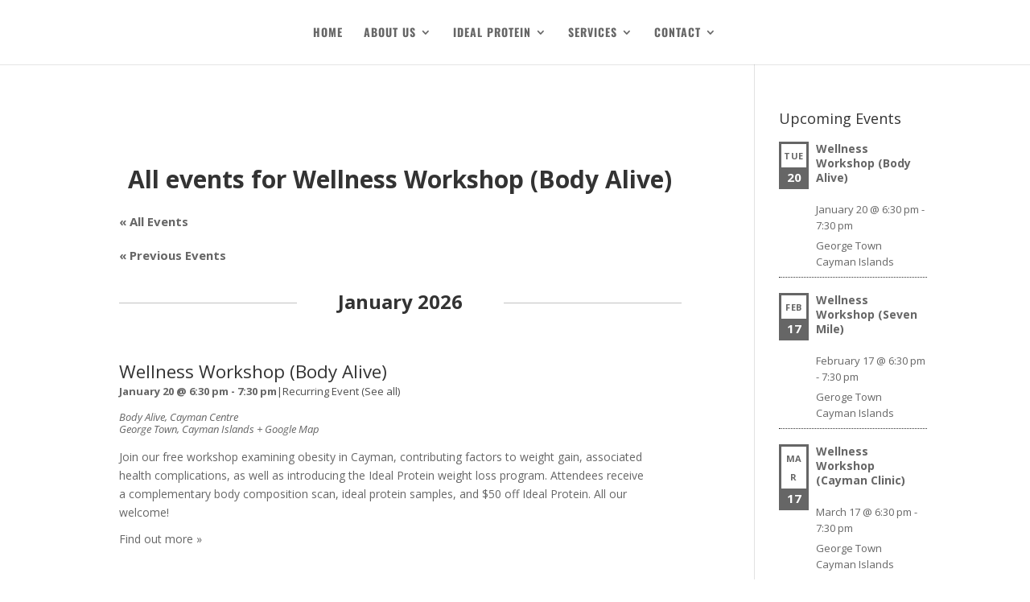

--- FILE ---
content_type: text/html; charset=UTF-8
request_url: https://caymanweightloss.com/event/wellness-workshop-body-alive/all/
body_size: 17240
content:
<!DOCTYPE html>
<html lang="en-US">
<head>
	<meta charset="UTF-8" />
<meta http-equiv="X-UA-Compatible" content="IE=edge">
<script type="text/javascript">
var gform;gform||(document.addEventListener("gform_main_scripts_loaded",function(){gform.scriptsLoaded=!0}),window.addEventListener("DOMContentLoaded",function(){gform.domLoaded=!0}),gform={domLoaded:!1,scriptsLoaded:!1,initializeOnLoaded:function(o){gform.domLoaded&&gform.scriptsLoaded?o():!gform.domLoaded&&gform.scriptsLoaded?window.addEventListener("DOMContentLoaded",o):document.addEventListener("gform_main_scripts_loaded",o)},hooks:{action:{},filter:{}},addAction:function(o,n,r,t){gform.addHook("action",o,n,r,t)},addFilter:function(o,n,r,t){gform.addHook("filter",o,n,r,t)},doAction:function(o){gform.doHook("action",o,arguments)},applyFilters:function(o){return gform.doHook("filter",o,arguments)},removeAction:function(o,n){gform.removeHook("action",o,n)},removeFilter:function(o,n,r){gform.removeHook("filter",o,n,r)},addHook:function(o,n,r,t,i){null==gform.hooks[o][n]&&(gform.hooks[o][n]=[]);var e=gform.hooks[o][n];null==i&&(i=n+"_"+e.length),gform.hooks[o][n].push({tag:i,callable:r,priority:t=null==t?10:t})},doHook:function(n,o,r){var t;if(r=Array.prototype.slice.call(r,1),null!=gform.hooks[n][o]&&((o=gform.hooks[n][o]).sort(function(o,n){return o.priority-n.priority}),o.forEach(function(o){"function"!=typeof(t=o.callable)&&(t=window[t]),"action"==n?t.apply(null,r):r[0]=t.apply(null,r)})),"filter"==n)return r[0]},removeHook:function(o,n,t,i){var r;null!=gform.hooks[o][n]&&(r=(r=gform.hooks[o][n]).filter(function(o,n,r){return!!(null!=i&&i!=o.tag||null!=t&&t!=o.priority)}),gform.hooks[o][n]=r)}});
</script>

	<link rel="pingback" href="https://caymanweightloss.com/xmlrpc.php" />

	<script type="text/javascript">
		document.documentElement.className = 'js';
	</script>

	<title>Events | Body Alive - Cayman Clinics</title>
<link rel="preconnect" href="https://fonts.gstatic.com" crossorigin /><style id="et-divi-open-sans-inline-css">/* Original: https://fonts.googleapis.com/css?family=Open+Sans:300italic,400italic,600italic,700italic,800italic,400,300,600,700,800&#038;subset=cyrillic,cyrillic-ext,greek,greek-ext,latin,latin-ext,vietnamese&#038;display=swap *//* User Agent: Mozilla/5.0 (Unknown; Linux x86_64) AppleWebKit/538.1 (KHTML, like Gecko) Safari/538.1 Daum/4.1 */@font-face {font-family: 'Open Sans';font-style: italic;font-weight: 300;font-stretch: normal;font-display: swap;src: url(https://fonts.gstatic.com/s/opensans/v44/memQYaGs126MiZpBA-UFUIcVXSCEkx2cmqvXlWq8tWZ0Pw86hd0Rk5hkaVc.ttf) format('truetype');}@font-face {font-family: 'Open Sans';font-style: italic;font-weight: 400;font-stretch: normal;font-display: swap;src: url(https://fonts.gstatic.com/s/opensans/v44/memQYaGs126MiZpBA-UFUIcVXSCEkx2cmqvXlWq8tWZ0Pw86hd0Rk8ZkaVc.ttf) format('truetype');}@font-face {font-family: 'Open Sans';font-style: italic;font-weight: 600;font-stretch: normal;font-display: swap;src: url(https://fonts.gstatic.com/s/opensans/v44/memQYaGs126MiZpBA-UFUIcVXSCEkx2cmqvXlWq8tWZ0Pw86hd0RkxhjaVc.ttf) format('truetype');}@font-face {font-family: 'Open Sans';font-style: italic;font-weight: 700;font-stretch: normal;font-display: swap;src: url(https://fonts.gstatic.com/s/opensans/v44/memQYaGs126MiZpBA-UFUIcVXSCEkx2cmqvXlWq8tWZ0Pw86hd0RkyFjaVc.ttf) format('truetype');}@font-face {font-family: 'Open Sans';font-style: italic;font-weight: 800;font-stretch: normal;font-display: swap;src: url(https://fonts.gstatic.com/s/opensans/v44/memQYaGs126MiZpBA-UFUIcVXSCEkx2cmqvXlWq8tWZ0Pw86hd0Rk0ZjaVc.ttf) format('truetype');}@font-face {font-family: 'Open Sans';font-style: normal;font-weight: 300;font-stretch: normal;font-display: swap;src: url(https://fonts.gstatic.com/s/opensans/v44/memSYaGs126MiZpBA-UvWbX2vVnXBbObj2OVZyOOSr4dVJWUgsiH0C4n.ttf) format('truetype');}@font-face {font-family: 'Open Sans';font-style: normal;font-weight: 400;font-stretch: normal;font-display: swap;src: url(https://fonts.gstatic.com/s/opensans/v44/memSYaGs126MiZpBA-UvWbX2vVnXBbObj2OVZyOOSr4dVJWUgsjZ0C4n.ttf) format('truetype');}@font-face {font-family: 'Open Sans';font-style: normal;font-weight: 600;font-stretch: normal;font-display: swap;src: url(https://fonts.gstatic.com/s/opensans/v44/memSYaGs126MiZpBA-UvWbX2vVnXBbObj2OVZyOOSr4dVJWUgsgH1y4n.ttf) format('truetype');}@font-face {font-family: 'Open Sans';font-style: normal;font-weight: 700;font-stretch: normal;font-display: swap;src: url(https://fonts.gstatic.com/s/opensans/v44/memSYaGs126MiZpBA-UvWbX2vVnXBbObj2OVZyOOSr4dVJWUgsg-1y4n.ttf) format('truetype');}@font-face {font-family: 'Open Sans';font-style: normal;font-weight: 800;font-stretch: normal;font-display: swap;src: url(https://fonts.gstatic.com/s/opensans/v44/memSYaGs126MiZpBA-UvWbX2vVnXBbObj2OVZyOOSr4dVJWUgshZ1y4n.ttf) format('truetype');}/* User Agent: Mozilla/5.0 (Windows NT 6.1; WOW64; rv:27.0) Gecko/20100101 Firefox/27.0 */@font-face {font-family: 'Open Sans';font-style: italic;font-weight: 300;font-stretch: normal;font-display: swap;src: url(https://fonts.gstatic.com/l/font?kit=memQYaGs126MiZpBA-UFUIcVXSCEkx2cmqvXlWq8tWZ0Pw86hd0Rk5hkaVQ&skey=743457fe2cc29280&v=v44) format('woff');}@font-face {font-family: 'Open Sans';font-style: italic;font-weight: 400;font-stretch: normal;font-display: swap;src: url(https://fonts.gstatic.com/l/font?kit=memQYaGs126MiZpBA-UFUIcVXSCEkx2cmqvXlWq8tWZ0Pw86hd0Rk8ZkaVQ&skey=743457fe2cc29280&v=v44) format('woff');}@font-face {font-family: 'Open Sans';font-style: italic;font-weight: 600;font-stretch: normal;font-display: swap;src: url(https://fonts.gstatic.com/l/font?kit=memQYaGs126MiZpBA-UFUIcVXSCEkx2cmqvXlWq8tWZ0Pw86hd0RkxhjaVQ&skey=743457fe2cc29280&v=v44) format('woff');}@font-face {font-family: 'Open Sans';font-style: italic;font-weight: 700;font-stretch: normal;font-display: swap;src: url(https://fonts.gstatic.com/l/font?kit=memQYaGs126MiZpBA-UFUIcVXSCEkx2cmqvXlWq8tWZ0Pw86hd0RkyFjaVQ&skey=743457fe2cc29280&v=v44) format('woff');}@font-face {font-family: 'Open Sans';font-style: italic;font-weight: 800;font-stretch: normal;font-display: swap;src: url(https://fonts.gstatic.com/l/font?kit=memQYaGs126MiZpBA-UFUIcVXSCEkx2cmqvXlWq8tWZ0Pw86hd0Rk0ZjaVQ&skey=743457fe2cc29280&v=v44) format('woff');}@font-face {font-family: 'Open Sans';font-style: normal;font-weight: 300;font-stretch: normal;font-display: swap;src: url(https://fonts.gstatic.com/l/font?kit=memSYaGs126MiZpBA-UvWbX2vVnXBbObj2OVZyOOSr4dVJWUgsiH0C4k&skey=62c1cbfccc78b4b2&v=v44) format('woff');}@font-face {font-family: 'Open Sans';font-style: normal;font-weight: 400;font-stretch: normal;font-display: swap;src: url(https://fonts.gstatic.com/l/font?kit=memSYaGs126MiZpBA-UvWbX2vVnXBbObj2OVZyOOSr4dVJWUgsjZ0C4k&skey=62c1cbfccc78b4b2&v=v44) format('woff');}@font-face {font-family: 'Open Sans';font-style: normal;font-weight: 600;font-stretch: normal;font-display: swap;src: url(https://fonts.gstatic.com/l/font?kit=memSYaGs126MiZpBA-UvWbX2vVnXBbObj2OVZyOOSr4dVJWUgsgH1y4k&skey=62c1cbfccc78b4b2&v=v44) format('woff');}@font-face {font-family: 'Open Sans';font-style: normal;font-weight: 700;font-stretch: normal;font-display: swap;src: url(https://fonts.gstatic.com/l/font?kit=memSYaGs126MiZpBA-UvWbX2vVnXBbObj2OVZyOOSr4dVJWUgsg-1y4k&skey=62c1cbfccc78b4b2&v=v44) format('woff');}@font-face {font-family: 'Open Sans';font-style: normal;font-weight: 800;font-stretch: normal;font-display: swap;src: url(https://fonts.gstatic.com/l/font?kit=memSYaGs126MiZpBA-UvWbX2vVnXBbObj2OVZyOOSr4dVJWUgshZ1y4k&skey=62c1cbfccc78b4b2&v=v44) format('woff');}/* User Agent: Mozilla/5.0 (Windows NT 6.3; rv:39.0) Gecko/20100101 Firefox/39.0 */@font-face {font-family: 'Open Sans';font-style: italic;font-weight: 300;font-stretch: normal;font-display: swap;src: url(https://fonts.gstatic.com/s/opensans/v44/memQYaGs126MiZpBA-UFUIcVXSCEkx2cmqvXlWq8tWZ0Pw86hd0Rk5hkaVI.woff2) format('woff2');}@font-face {font-family: 'Open Sans';font-style: italic;font-weight: 400;font-stretch: normal;font-display: swap;src: url(https://fonts.gstatic.com/s/opensans/v44/memQYaGs126MiZpBA-UFUIcVXSCEkx2cmqvXlWq8tWZ0Pw86hd0Rk8ZkaVI.woff2) format('woff2');}@font-face {font-family: 'Open Sans';font-style: italic;font-weight: 600;font-stretch: normal;font-display: swap;src: url(https://fonts.gstatic.com/s/opensans/v44/memQYaGs126MiZpBA-UFUIcVXSCEkx2cmqvXlWq8tWZ0Pw86hd0RkxhjaVI.woff2) format('woff2');}@font-face {font-family: 'Open Sans';font-style: italic;font-weight: 700;font-stretch: normal;font-display: swap;src: url(https://fonts.gstatic.com/s/opensans/v44/memQYaGs126MiZpBA-UFUIcVXSCEkx2cmqvXlWq8tWZ0Pw86hd0RkyFjaVI.woff2) format('woff2');}@font-face {font-family: 'Open Sans';font-style: italic;font-weight: 800;font-stretch: normal;font-display: swap;src: url(https://fonts.gstatic.com/s/opensans/v44/memQYaGs126MiZpBA-UFUIcVXSCEkx2cmqvXlWq8tWZ0Pw86hd0Rk0ZjaVI.woff2) format('woff2');}@font-face {font-family: 'Open Sans';font-style: normal;font-weight: 300;font-stretch: normal;font-display: swap;src: url(https://fonts.gstatic.com/s/opensans/v44/memSYaGs126MiZpBA-UvWbX2vVnXBbObj2OVZyOOSr4dVJWUgsiH0C4i.woff2) format('woff2');}@font-face {font-family: 'Open Sans';font-style: normal;font-weight: 400;font-stretch: normal;font-display: swap;src: url(https://fonts.gstatic.com/s/opensans/v44/memSYaGs126MiZpBA-UvWbX2vVnXBbObj2OVZyOOSr4dVJWUgsjZ0C4i.woff2) format('woff2');}@font-face {font-family: 'Open Sans';font-style: normal;font-weight: 600;font-stretch: normal;font-display: swap;src: url(https://fonts.gstatic.com/s/opensans/v44/memSYaGs126MiZpBA-UvWbX2vVnXBbObj2OVZyOOSr4dVJWUgsgH1y4i.woff2) format('woff2');}@font-face {font-family: 'Open Sans';font-style: normal;font-weight: 700;font-stretch: normal;font-display: swap;src: url(https://fonts.gstatic.com/s/opensans/v44/memSYaGs126MiZpBA-UvWbX2vVnXBbObj2OVZyOOSr4dVJWUgsg-1y4i.woff2) format('woff2');}@font-face {font-family: 'Open Sans';font-style: normal;font-weight: 800;font-stretch: normal;font-display: swap;src: url(https://fonts.gstatic.com/s/opensans/v44/memSYaGs126MiZpBA-UvWbX2vVnXBbObj2OVZyOOSr4dVJWUgshZ1y4i.woff2) format('woff2');}</style><meta name='robots' content='max-image-preview:large' />
<link rel='dns-prefetch' href='//www.google.com' />
<link rel='dns-prefetch' href='//fonts.googleapis.com' />
<link rel="alternate" type="application/rss+xml" title="Body Alive - Cayman Clinics &raquo; Feed" href="https://caymanweightloss.com/feed/" />
<link rel="alternate" type="application/rss+xml" title="Body Alive - Cayman Clinics &raquo; Comments Feed" href="https://caymanweightloss.com/comments/feed/" />
<link rel="alternate" type="text/calendar" title="Body Alive - Cayman Clinics &raquo; iCal Feed" href="https://caymanweightloss.com/events/?ical=1" />
<link rel="alternate" type="application/rss+xml" title="Body Alive - Cayman Clinics &raquo; Events Feed" href="https://caymanweightloss.com/events/feed/" />
<meta content="Divi v.4.14.7" name="generator"/><link rel='stylesheet' id='tribe-accessibility-css-css'  href='https://caymanweightloss.com/wp-content/plugins/the-events-calendar/common/src/resources/css/accessibility.min.css?ver=4.14.6' type='text/css' media='all' />
<link rel='stylesheet' id='tribe-events-full-calendar-style-css'  href='https://caymanweightloss.com/wp-content/plugins/the-events-calendar/src/resources/css/tribe-events-full.min.css?ver=5.10.0' type='text/css' media='all' />
<link rel='stylesheet' id='tribe-events-full-pro-calendar-style-css'  href='https://caymanweightloss.com/wp-content/plugins/events-calendar-pro/src/resources/css/tribe-events-pro-full.min.css?ver=5.9.2.1' type='text/css' media='all' />
<link rel='stylesheet' id='tribe-events-custom-jquery-styles-css'  href='https://caymanweightloss.com/wp-content/plugins/the-events-calendar/vendor/jquery/smoothness/jquery-ui-1.8.23.custom.css?ver=5.10.0' type='text/css' media='all' />
<link rel='stylesheet' id='tribe-events-bootstrap-datepicker-css-css'  href='https://caymanweightloss.com/wp-content/plugins/the-events-calendar/vendor/bootstrap-datepicker/css/bootstrap-datepicker.standalone.min.css?ver=5.10.0' type='text/css' media='all' />
<link rel='stylesheet' id='tribe-events-calendar-style-css'  href='https://caymanweightloss.com/wp-content/plugins/the-events-calendar/src/resources/css/tribe-events-theme.min.css?ver=5.10.0' type='text/css' media='all' />
<link rel='stylesheet' id='tribe-events-calendar-full-mobile-style-css'  href='https://caymanweightloss.com/wp-content/plugins/the-events-calendar/src/resources/css/tribe-events-full-mobile.min.css?ver=5.10.0' type='text/css' media='only screen and (max-width: 768px)' />
<link rel='stylesheet' id='tribe-events-calendar-mobile-style-css'  href='https://caymanweightloss.com/wp-content/plugins/the-events-calendar/src/resources/css/tribe-events-theme-mobile.min.css?ver=5.10.0' type='text/css' media='only screen and (max-width: 768px)' />
<link rel='stylesheet' id='tribe-events-calendar-pro-style-css'  href='https://caymanweightloss.com/wp-content/plugins/events-calendar-pro/src/resources/css/tribe-events-pro-theme.min.css?ver=5.9.2.1' type='text/css' media='all' />
<style id='tribe-events-calendar-pro-style-inline-css' type='text/css'>
.tribe-events-list-widget .tribe-event-featured .tribe-event-image,
				.tribe-events-venue-widget .tribe-event-featured .tribe-event-image,
				.tribe-events-adv-list-widget .tribe-event-featured .tribe-event-image,
				.tribe-mini-calendar-list-wrapper .tribe-event-featured .tribe-event-image {
					display: none;
				}
</style>
<link rel='stylesheet' id='tribe-events-calendar-pro-mobile-style-css'  href='https://caymanweightloss.com/wp-content/plugins/events-calendar-pro/src/resources/css/tribe-events-pro-theme-mobile.min.css?ver=5.9.2.1' type='text/css' media='only screen and (max-width: 768px)' />
<link rel='stylesheet' id='tribe-events-calendar-full-pro-mobile-style-css'  href='https://caymanweightloss.com/wp-content/plugins/events-calendar-pro/src/resources/css/tribe-events-pro-full-mobile.min.css?ver=5.9.2.1' type='text/css' media='only screen and (max-width: 768px)' />
<link rel='stylesheet' id='wp-block-library-css'  href='https://caymanweightloss.com/wp-includes/css/dist/block-library/style.min.css?ver=5.9.12' type='text/css' media='all' />
<style id='global-styles-inline-css' type='text/css'>
body{--wp--preset--color--black: #000000;--wp--preset--color--cyan-bluish-gray: #abb8c3;--wp--preset--color--white: #ffffff;--wp--preset--color--pale-pink: #f78da7;--wp--preset--color--vivid-red: #cf2e2e;--wp--preset--color--luminous-vivid-orange: #ff6900;--wp--preset--color--luminous-vivid-amber: #fcb900;--wp--preset--color--light-green-cyan: #7bdcb5;--wp--preset--color--vivid-green-cyan: #00d084;--wp--preset--color--pale-cyan-blue: #8ed1fc;--wp--preset--color--vivid-cyan-blue: #0693e3;--wp--preset--color--vivid-purple: #9b51e0;--wp--preset--gradient--vivid-cyan-blue-to-vivid-purple: linear-gradient(135deg,rgba(6,147,227,1) 0%,rgb(155,81,224) 100%);--wp--preset--gradient--light-green-cyan-to-vivid-green-cyan: linear-gradient(135deg,rgb(122,220,180) 0%,rgb(0,208,130) 100%);--wp--preset--gradient--luminous-vivid-amber-to-luminous-vivid-orange: linear-gradient(135deg,rgba(252,185,0,1) 0%,rgba(255,105,0,1) 100%);--wp--preset--gradient--luminous-vivid-orange-to-vivid-red: linear-gradient(135deg,rgba(255,105,0,1) 0%,rgb(207,46,46) 100%);--wp--preset--gradient--very-light-gray-to-cyan-bluish-gray: linear-gradient(135deg,rgb(238,238,238) 0%,rgb(169,184,195) 100%);--wp--preset--gradient--cool-to-warm-spectrum: linear-gradient(135deg,rgb(74,234,220) 0%,rgb(151,120,209) 20%,rgb(207,42,186) 40%,rgb(238,44,130) 60%,rgb(251,105,98) 80%,rgb(254,248,76) 100%);--wp--preset--gradient--blush-light-purple: linear-gradient(135deg,rgb(255,206,236) 0%,rgb(152,150,240) 100%);--wp--preset--gradient--blush-bordeaux: linear-gradient(135deg,rgb(254,205,165) 0%,rgb(254,45,45) 50%,rgb(107,0,62) 100%);--wp--preset--gradient--luminous-dusk: linear-gradient(135deg,rgb(255,203,112) 0%,rgb(199,81,192) 50%,rgb(65,88,208) 100%);--wp--preset--gradient--pale-ocean: linear-gradient(135deg,rgb(255,245,203) 0%,rgb(182,227,212) 50%,rgb(51,167,181) 100%);--wp--preset--gradient--electric-grass: linear-gradient(135deg,rgb(202,248,128) 0%,rgb(113,206,126) 100%);--wp--preset--gradient--midnight: linear-gradient(135deg,rgb(2,3,129) 0%,rgb(40,116,252) 100%);--wp--preset--duotone--dark-grayscale: url('#wp-duotone-dark-grayscale');--wp--preset--duotone--grayscale: url('#wp-duotone-grayscale');--wp--preset--duotone--purple-yellow: url('#wp-duotone-purple-yellow');--wp--preset--duotone--blue-red: url('#wp-duotone-blue-red');--wp--preset--duotone--midnight: url('#wp-duotone-midnight');--wp--preset--duotone--magenta-yellow: url('#wp-duotone-magenta-yellow');--wp--preset--duotone--purple-green: url('#wp-duotone-purple-green');--wp--preset--duotone--blue-orange: url('#wp-duotone-blue-orange');--wp--preset--font-size--small: 13px;--wp--preset--font-size--medium: 20px;--wp--preset--font-size--large: 36px;--wp--preset--font-size--x-large: 42px;}.has-black-color{color: var(--wp--preset--color--black) !important;}.has-cyan-bluish-gray-color{color: var(--wp--preset--color--cyan-bluish-gray) !important;}.has-white-color{color: var(--wp--preset--color--white) !important;}.has-pale-pink-color{color: var(--wp--preset--color--pale-pink) !important;}.has-vivid-red-color{color: var(--wp--preset--color--vivid-red) !important;}.has-luminous-vivid-orange-color{color: var(--wp--preset--color--luminous-vivid-orange) !important;}.has-luminous-vivid-amber-color{color: var(--wp--preset--color--luminous-vivid-amber) !important;}.has-light-green-cyan-color{color: var(--wp--preset--color--light-green-cyan) !important;}.has-vivid-green-cyan-color{color: var(--wp--preset--color--vivid-green-cyan) !important;}.has-pale-cyan-blue-color{color: var(--wp--preset--color--pale-cyan-blue) !important;}.has-vivid-cyan-blue-color{color: var(--wp--preset--color--vivid-cyan-blue) !important;}.has-vivid-purple-color{color: var(--wp--preset--color--vivid-purple) !important;}.has-black-background-color{background-color: var(--wp--preset--color--black) !important;}.has-cyan-bluish-gray-background-color{background-color: var(--wp--preset--color--cyan-bluish-gray) !important;}.has-white-background-color{background-color: var(--wp--preset--color--white) !important;}.has-pale-pink-background-color{background-color: var(--wp--preset--color--pale-pink) !important;}.has-vivid-red-background-color{background-color: var(--wp--preset--color--vivid-red) !important;}.has-luminous-vivid-orange-background-color{background-color: var(--wp--preset--color--luminous-vivid-orange) !important;}.has-luminous-vivid-amber-background-color{background-color: var(--wp--preset--color--luminous-vivid-amber) !important;}.has-light-green-cyan-background-color{background-color: var(--wp--preset--color--light-green-cyan) !important;}.has-vivid-green-cyan-background-color{background-color: var(--wp--preset--color--vivid-green-cyan) !important;}.has-pale-cyan-blue-background-color{background-color: var(--wp--preset--color--pale-cyan-blue) !important;}.has-vivid-cyan-blue-background-color{background-color: var(--wp--preset--color--vivid-cyan-blue) !important;}.has-vivid-purple-background-color{background-color: var(--wp--preset--color--vivid-purple) !important;}.has-black-border-color{border-color: var(--wp--preset--color--black) !important;}.has-cyan-bluish-gray-border-color{border-color: var(--wp--preset--color--cyan-bluish-gray) !important;}.has-white-border-color{border-color: var(--wp--preset--color--white) !important;}.has-pale-pink-border-color{border-color: var(--wp--preset--color--pale-pink) !important;}.has-vivid-red-border-color{border-color: var(--wp--preset--color--vivid-red) !important;}.has-luminous-vivid-orange-border-color{border-color: var(--wp--preset--color--luminous-vivid-orange) !important;}.has-luminous-vivid-amber-border-color{border-color: var(--wp--preset--color--luminous-vivid-amber) !important;}.has-light-green-cyan-border-color{border-color: var(--wp--preset--color--light-green-cyan) !important;}.has-vivid-green-cyan-border-color{border-color: var(--wp--preset--color--vivid-green-cyan) !important;}.has-pale-cyan-blue-border-color{border-color: var(--wp--preset--color--pale-cyan-blue) !important;}.has-vivid-cyan-blue-border-color{border-color: var(--wp--preset--color--vivid-cyan-blue) !important;}.has-vivid-purple-border-color{border-color: var(--wp--preset--color--vivid-purple) !important;}.has-vivid-cyan-blue-to-vivid-purple-gradient-background{background: var(--wp--preset--gradient--vivid-cyan-blue-to-vivid-purple) !important;}.has-light-green-cyan-to-vivid-green-cyan-gradient-background{background: var(--wp--preset--gradient--light-green-cyan-to-vivid-green-cyan) !important;}.has-luminous-vivid-amber-to-luminous-vivid-orange-gradient-background{background: var(--wp--preset--gradient--luminous-vivid-amber-to-luminous-vivid-orange) !important;}.has-luminous-vivid-orange-to-vivid-red-gradient-background{background: var(--wp--preset--gradient--luminous-vivid-orange-to-vivid-red) !important;}.has-very-light-gray-to-cyan-bluish-gray-gradient-background{background: var(--wp--preset--gradient--very-light-gray-to-cyan-bluish-gray) !important;}.has-cool-to-warm-spectrum-gradient-background{background: var(--wp--preset--gradient--cool-to-warm-spectrum) !important;}.has-blush-light-purple-gradient-background{background: var(--wp--preset--gradient--blush-light-purple) !important;}.has-blush-bordeaux-gradient-background{background: var(--wp--preset--gradient--blush-bordeaux) !important;}.has-luminous-dusk-gradient-background{background: var(--wp--preset--gradient--luminous-dusk) !important;}.has-pale-ocean-gradient-background{background: var(--wp--preset--gradient--pale-ocean) !important;}.has-electric-grass-gradient-background{background: var(--wp--preset--gradient--electric-grass) !important;}.has-midnight-gradient-background{background: var(--wp--preset--gradient--midnight) !important;}.has-small-font-size{font-size: var(--wp--preset--font-size--small) !important;}.has-medium-font-size{font-size: var(--wp--preset--font-size--medium) !important;}.has-large-font-size{font-size: var(--wp--preset--font-size--large) !important;}.has-x-large-font-size{font-size: var(--wp--preset--font-size--x-large) !important;}
</style>
<link rel='stylesheet' id='disable_divi_footer_css-css'  href='https://caymanweightloss.com/wp-content/plugins/aspen-footer-editor/css/custom.css?ver=1.1' type='text/css' media='' />
<link rel='stylesheet' id='wtfdivi-user-css-css'  href='https://caymanweightloss.com/wp-content/uploads/sites/110/wtfdivi/wp_head.css?ver=1500322311' type='text/css' media='all' />
<link rel='stylesheet' id='et_monarch-css-css'  href='https://caymanweightloss.com/wp-content/plugins/monarch/css/style.css?ver=1.4.14' type='text/css' media='all' />
<link rel='stylesheet' id='et-gf-open-sans-css'  href='https://fonts.googleapis.com/css?family=Open+Sans:400,700' type='text/css' media='all' />
<link rel='stylesheet' id='slb_core-css'  href='https://caymanweightloss.com/wp-content/plugins/simple-lightbox/client/css/app.css?ver=2.8.1' type='text/css' media='all' />
<link rel='stylesheet' id='gforms_reset_css-css'  href='https://caymanweightloss.com/wp-content/plugins/gravityforms/legacy/css/formreset.min.css?ver=2.5.16' type='text/css' media='all' />
<link rel='stylesheet' id='gforms_formsmain_css-css'  href='https://caymanweightloss.com/wp-content/plugins/gravityforms/legacy/css/formsmain.min.css?ver=2.5.16' type='text/css' media='all' />
<link rel='stylesheet' id='gforms_ready_class_css-css'  href='https://caymanweightloss.com/wp-content/plugins/gravityforms/legacy/css/readyclass.min.css?ver=2.5.16' type='text/css' media='all' />
<link rel='stylesheet' id='gforms_browsers_css-css'  href='https://caymanweightloss.com/wp-content/plugins/gravityforms/legacy/css/browsers.min.css?ver=2.5.16' type='text/css' media='all' />
<link rel='stylesheet' id='popup-maker-site-css'  href='https://caymanweightloss.com/wp-content/plugins/popup-maker/assets/css/pum-site.min.css?ver=1.16.2' type='text/css' media='all' />
<style id='popup-maker-site-inline-css' type='text/css'>
/* Popup Google Fonts */
@import url('//fonts.googleapis.com/css?family=Montserrat|Acme');

/* Popup Theme 5098: Floating Bar - Soft Blue */
.pum-theme-5098, .pum-theme-floating-bar { background-color: rgba( 255, 255, 255, 0.00 ) } 
.pum-theme-5098 .pum-container, .pum-theme-floating-bar .pum-container { padding: 8px; border-radius: 0px; border: 1px none #000000; box-shadow: 1px 1px 3px 0px rgba( 2, 2, 2, 0.23 ); background-color: rgba( 238, 246, 252, 1.00 ) } 
.pum-theme-5098 .pum-title, .pum-theme-floating-bar .pum-title { color: #505050; text-align: left; text-shadow: 0px 0px 0px rgba( 2, 2, 2, 0.23 ); font-family: inherit; font-weight: 400; font-size: 32px; line-height: 36px } 
.pum-theme-5098 .pum-content, .pum-theme-floating-bar .pum-content { color: #505050; font-family: inherit; font-weight: 400 } 
.pum-theme-5098 .pum-content + .pum-close, .pum-theme-floating-bar .pum-content + .pum-close { position: absolute; height: 18px; width: 18px; left: auto; right: 5px; bottom: auto; top: 50%; padding: 0px; color: #505050; font-family: Sans-Serif; font-weight: 700; font-size: 15px; line-height: 18px; border: 1px solid #505050; border-radius: 15px; box-shadow: 0px 0px 0px 0px rgba( 2, 2, 2, 0.00 ); text-shadow: 0px 0px 0px rgba( 0, 0, 0, 0.00 ); background-color: rgba( 255, 255, 255, 0.00 ); transform: translate(0, -50%) } 

/* Popup Theme 5099: Content Only - For use with page builders or block editor */
.pum-theme-5099, .pum-theme-content-only { background-color: rgba( 0, 0, 0, 0.70 ) } 
.pum-theme-5099 .pum-container, .pum-theme-content-only .pum-container { padding: 0px; border-radius: 0px; border: 1px none #000000; box-shadow: 0px 0px 0px 0px rgba( 2, 2, 2, 0.00 ) } 
.pum-theme-5099 .pum-title, .pum-theme-content-only .pum-title { color: #000000; text-align: left; text-shadow: 0px 0px 0px rgba( 2, 2, 2, 0.23 ); font-family: inherit; font-weight: 400; font-size: 32px; line-height: 36px } 
.pum-theme-5099 .pum-content, .pum-theme-content-only .pum-content { color: #8c8c8c; font-family: inherit; font-weight: 400 } 
.pum-theme-5099 .pum-content + .pum-close, .pum-theme-content-only .pum-content + .pum-close { position: absolute; height: 18px; width: 18px; left: auto; right: 7px; bottom: auto; top: 7px; padding: 0px; color: #000000; font-family: inherit; font-weight: 700; font-size: 20px; line-height: 20px; border: 1px none #ffffff; border-radius: 15px; box-shadow: 0px 0px 0px 0px rgba( 2, 2, 2, 0.00 ); text-shadow: 0px 0px 0px rgba( 0, 0, 0, 0.00 ); background-color: rgba( 255, 255, 255, 0.00 ) } 

/* Popup Theme 4766: Default Theme */
.pum-theme-4766, .pum-theme-default-theme { background-color: rgba( 255, 255, 255, 1.00 ) } 
.pum-theme-4766 .pum-container, .pum-theme-default-theme .pum-container { padding: 18px; border-radius: 0px; border: 1px none #000000; box-shadow: 1px 1px 3px 0px rgba( 2, 2, 2, 0.23 ); background-color: rgba( 249, 249, 249, 1.00 ) } 
.pum-theme-4766 .pum-title, .pum-theme-default-theme .pum-title { color: #000000; text-align: left; text-shadow: 0px 0px 0px rgba( 2, 2, 2, 0.23 ); font-family: inherit; font-weight: inherit; font-size: 32px; font-style: normal; line-height: 36px } 
.pum-theme-4766 .pum-content, .pum-theme-default-theme .pum-content { color: #8c8c8c; font-family: inherit; font-weight: inherit; font-style: normal } 
.pum-theme-4766 .pum-content + .pum-close, .pum-theme-default-theme .pum-content + .pum-close { position: absolute; height: auto; width: auto; left: auto; right: 0px; bottom: auto; top: 0px; padding: 8px; color: #ffffff; font-family: inherit; font-weight: inherit; font-size: 12px; font-style: normal; line-height: 14px; border: 1px none #ffffff; border-radius: 0px; box-shadow: 0px 0px 0px 0px rgba( 2, 2, 2, 0.23 ); text-shadow: 0px 0px 0px rgba( 0, 0, 0, 0.23 ); background-color: rgba( 0, 183, 205, 1.00 ) } 

/* Popup Theme 4761: Light Box */
.pum-theme-4761, .pum-theme-lightbox { background-color: rgba( 0, 0, 0, 0.60 ) } 
.pum-theme-4761 .pum-container, .pum-theme-lightbox .pum-container { padding: 18px; border-radius: 3px; border: 8px solid #000000; box-shadow: 0px 0px 30px 0px rgba( 2, 2, 2, 1.00 ); background-color: rgba( 255, 255, 255, 1.00 ) } 
.pum-theme-4761 .pum-title, .pum-theme-lightbox .pum-title { color: #000000; text-align: left; text-shadow: 0px 0px 0px rgba( 2, 2, 2, 0.23 ); font-family: inherit; font-size: 32px; line-height: 36px } 
.pum-theme-4761 .pum-content, .pum-theme-lightbox .pum-content { color: #000000; font-family: inherit } 
.pum-theme-4761 .pum-content + .pum-close, .pum-theme-lightbox .pum-content + .pum-close { position: absolute; height: 30px; width: 30px; left: auto; right: -24px; bottom: auto; top: -24px; padding: 0px; color: #ffffff; font-family: inherit; font-size: 24px; line-height: 26px; border: 2px solid #ffffff; border-radius: 30px; box-shadow: 0px 0px 15px 1px rgba( 2, 2, 2, 0.75 ); text-shadow: 0px 0px 0px rgba( 0, 0, 0, 0.23 ); background-color: rgba( 0, 0, 0, 1.00 ) } 

/* Popup Theme 4762: Enterprise Blue */
.pum-theme-4762, .pum-theme-enterprise-blue { background-color: rgba( 0, 0, 0, 0.70 ) } 
.pum-theme-4762 .pum-container, .pum-theme-enterprise-blue .pum-container { padding: 28px; border-radius: 5px; border: 1px none #000000; box-shadow: 0px 10px 25px 4px rgba( 2, 2, 2, 0.50 ); background-color: rgba( 255, 255, 255, 1.00 ) } 
.pum-theme-4762 .pum-title, .pum-theme-enterprise-blue .pum-title { color: #315b7c; text-align: left; text-shadow: 0px 0px 0px rgba( 2, 2, 2, 0.23 ); font-family: inherit; font-size: 34px; line-height: 36px } 
.pum-theme-4762 .pum-content, .pum-theme-enterprise-blue .pum-content { color: #2d2d2d; font-family: inherit } 
.pum-theme-4762 .pum-content + .pum-close, .pum-theme-enterprise-blue .pum-content + .pum-close { position: absolute; height: 28px; width: 28px; left: auto; right: 8px; bottom: auto; top: 8px; padding: 4px; color: #ffffff; font-family: inherit; font-size: 20px; line-height: 20px; border: 1px none #ffffff; border-radius: 42px; box-shadow: 0px 0px 0px 0px rgba( 2, 2, 2, 0.23 ); text-shadow: 0px 0px 0px rgba( 0, 0, 0, 0.23 ); background-color: rgba( 49, 91, 124, 1.00 ) } 

/* Popup Theme 4763: Hello Box */
.pum-theme-4763, .pum-theme-hello-box { background-color: rgba( 0, 0, 0, 0.75 ) } 
.pum-theme-4763 .pum-container, .pum-theme-hello-box .pum-container { padding: 30px; border-radius: 80px; border: 14px solid #81d742; box-shadow: 0px 0px 0px 0px rgba( 2, 2, 2, 0.00 ); background-color: rgba( 255, 255, 255, 1.00 ) } 
.pum-theme-4763 .pum-title, .pum-theme-hello-box .pum-title { color: #2d2d2d; text-align: left; text-shadow: 0px 0px 0px rgba( 2, 2, 2, 0.23 ); font-family: Montserrat; font-size: 32px; line-height: 36px } 
.pum-theme-4763 .pum-content, .pum-theme-hello-box .pum-content { color: #2d2d2d; font-family: inherit } 
.pum-theme-4763 .pum-content + .pum-close, .pum-theme-hello-box .pum-content + .pum-close { position: absolute; height: auto; width: auto; left: auto; right: -30px; bottom: auto; top: -30px; padding: 0px; color: #2d2d2d; font-family: inherit; font-size: 32px; line-height: 28px; border: 1px none #ffffff; border-radius: 28px; box-shadow: 0px 0px 0px 0px rgba( 2, 2, 2, 0.23 ); text-shadow: 0px 0px 0px rgba( 0, 0, 0, 0.23 ); background-color: rgba( 255, 255, 255, 1.00 ) } 

/* Popup Theme 4764: Cutting Edge */
.pum-theme-4764, .pum-theme-cutting-edge { background-color: rgba( 0, 0, 0, 0.50 ) } 
.pum-theme-4764 .pum-container, .pum-theme-cutting-edge .pum-container { padding: 18px; border-radius: 0px; border: 1px none #000000; box-shadow: 0px 10px 25px 0px rgba( 2, 2, 2, 0.50 ); background-color: rgba( 30, 115, 190, 1.00 ) } 
.pum-theme-4764 .pum-title, .pum-theme-cutting-edge .pum-title { color: #ffffff; text-align: left; text-shadow: 0px 0px 0px rgba( 2, 2, 2, 0.23 ); font-family: Sans-Serif; font-size: 26px; line-height: 28px } 
.pum-theme-4764 .pum-content, .pum-theme-cutting-edge .pum-content { color: #ffffff; font-family: inherit } 
.pum-theme-4764 .pum-content + .pum-close, .pum-theme-cutting-edge .pum-content + .pum-close { position: absolute; height: 24px; width: 24px; left: auto; right: 0px; bottom: auto; top: 0px; padding: 0px; color: #1e73be; font-family: inherit; font-size: 32px; line-height: 24px; border: 1px none #ffffff; border-radius: 0px; box-shadow: -1px 1px 1px 0px rgba( 2, 2, 2, 0.10 ); text-shadow: -1px 1px 1px rgba( 0, 0, 0, 0.10 ); background-color: rgba( 238, 238, 34, 1.00 ) } 

/* Popup Theme 4765: Framed Border */
.pum-theme-4765, .pum-theme-framed-border { background-color: rgba( 255, 255, 255, 0.50 ) } 
.pum-theme-4765 .pum-container, .pum-theme-framed-border .pum-container { padding: 18px; border-radius: 0px; border: 20px outset #dd3333; box-shadow: 1px 1px 3px 0px rgba( 2, 2, 2, 0.97 ) inset; background-color: rgba( 255, 251, 239, 1.00 ) } 
.pum-theme-4765 .pum-title, .pum-theme-framed-border .pum-title { color: #000000; text-align: left; text-shadow: 0px 0px 0px rgba( 2, 2, 2, 0.23 ); font-family: inherit; font-size: 32px; line-height: 36px } 
.pum-theme-4765 .pum-content, .pum-theme-framed-border .pum-content { color: #2d2d2d; font-family: inherit } 
.pum-theme-4765 .pum-content + .pum-close, .pum-theme-framed-border .pum-content + .pum-close { position: absolute; height: 20px; width: 20px; left: auto; right: -20px; bottom: auto; top: -20px; padding: 0px; color: #ffffff; font-family: Acme; font-size: 20px; line-height: 20px; border: 1px none #ffffff; border-radius: 0px; box-shadow: 0px 0px 0px 0px rgba( 2, 2, 2, 0.23 ); text-shadow: 0px 0px 0px rgba( 0, 0, 0, 0.23 ); background-color: rgba( 0, 0, 0, 0.55 ) } 

#pum-4768 {z-index: 1999999999}

</style>
<link rel='stylesheet' id='divi-style-pum-css'  href='https://caymanweightloss.com/wp-content/themes/Divi/style-static-cpt.min.css?ver=4.14.7' type='text/css' media='all' />
<script type='text/javascript' src='https://caymanweightloss.com/wp-includes/js/jquery/jquery.min.js?ver=3.6.0' id='jquery-core-js'></script>
<script type='text/javascript' src='https://caymanweightloss.com/wp-includes/js/jquery/jquery-migrate.min.js?ver=3.3.2' id='jquery-migrate-js'></script>
<script type='text/javascript' src='https://caymanweightloss.com/wp-content/plugins/the-events-calendar/vendor/bootstrap-datepicker/js/bootstrap-datepicker.min.js?ver=5.10.0' id='tribe-events-bootstrap-datepicker-js'></script>
<script type='text/javascript' src='https://caymanweightloss.com/wp-content/plugins/the-events-calendar/vendor/jquery-resize/jquery.ba-resize.min.js?ver=5.10.0' id='tribe-events-jquery-resize-js'></script>
<script type='text/javascript' src='https://caymanweightloss.com/wp-content/plugins/the-events-calendar/vendor/jquery-placeholder/jquery.placeholder.min.js?ver=5.10.0' id='jquery-placeholder-js'></script>
<script type='text/javascript' src='https://caymanweightloss.com/wp-content/plugins/the-events-calendar/common/vendor/momentjs/moment.min.js?ver=4.14.6' id='tribe-moment-js'></script>
<script type='text/javascript' src='https://caymanweightloss.com/wp-content/plugins/the-events-calendar/common/vendor/momentjs/locale.min.js?ver=4.14.6' id='tribe-moment-locales-js'></script>
<script type='text/javascript' id='tribe-events-calendar-script-js-extra'>
/* <![CDATA[ */
var tribe_js_config = {"permalink_settings":"\/%postname%\/","events_post_type":"tribe_events","events_base":"https:\/\/caymanweightloss.com\/events\/","update_urls":{"shortcode":{"list":true,"month":true,"day":true}},"debug":""};
/* ]]> */
</script>
<script type='text/javascript' src='https://caymanweightloss.com/wp-content/plugins/the-events-calendar/src/resources/js/tribe-events.min.js?ver=5.10.0' id='tribe-events-calendar-script-js'></script>
<script type='text/javascript' src='https://caymanweightloss.com/wp-content/plugins/the-events-calendar/vendor/php-date-formatter/js/php-date-formatter.min.js?ver=5.10.0' id='tribe-events-php-date-formatter-js'></script>
<script type='text/javascript' id='tribe-events-dynamic-js-extra'>
/* <![CDATA[ */
var tribe_dynamic_help_text = {"date_with_year":"F j, Y","date_no_year":"F j","datepicker_format":"Y-m-d","datepicker_format_index":"0","days":["Sunday","Monday","Tuesday","Wednesday","Thursday","Friday","Saturday"],"daysShort":["Sun","Mon","Tue","Wed","Thu","Fri","Sat"],"months":["January","February","March","April","May","June","July","August","September","October","November","December"],"monthsShort":["Jan","Feb","Mar","Apr","May","Jun","Jul","Aug","Sep","Oct","Nov","Dec"],"msgs":"[\"This event is from %%starttime%% to %%endtime%% on %%startdatewithyear%%.\",\"This event is at %%starttime%% on %%startdatewithyear%%.\",\"This event is all day on %%startdatewithyear%%.\",\"This event starts at %%starttime%% on %%startdatenoyear%% and ends at %%endtime%% on %%enddatewithyear%%\",\"This event starts at %%starttime%% on %%startdatenoyear%% and ends on %%enddatewithyear%%\",\"This event is all day starting on %%startdatenoyear%% and ending on %%enddatewithyear%%.\"]"};
/* ]]> */
</script>
<script type='text/javascript' id='tribe-events-dynamic-js-extra'>
/* <![CDATA[ */
var tribe_dynamic_help_text = {"date_with_year":"F j, Y","date_no_year":"F j","datepicker_format":"Y-m-d","datepicker_format_index":"0","days":["Sunday","Monday","Tuesday","Wednesday","Thursday","Friday","Saturday"],"daysShort":["Sun","Mon","Tue","Wed","Thu","Fri","Sat"],"months":["January","February","March","April","May","June","July","August","September","October","November","December"],"monthsShort":["Jan","Feb","Mar","Apr","May","Jun","Jul","Aug","Sep","Oct","Nov","Dec"],"msgs":"[\"This event is from %%starttime%% to %%endtime%% on %%startdatewithyear%%.\",\"This event is at %%starttime%% on %%startdatewithyear%%.\",\"This event is all day on %%startdatewithyear%%.\",\"This event starts at %%starttime%% on %%startdatenoyear%% and ends at %%endtime%% on %%enddatewithyear%%\",\"This event starts at %%starttime%% on %%startdatenoyear%% and ends on %%enddatewithyear%%\",\"This event is all day starting on %%startdatenoyear%% and ending on %%enddatewithyear%%.\"]"};
var tribe_dynamic_help_text = {"date_with_year":"F j, Y","date_no_year":"F j","datepicker_format":"Y-m-d","datepicker_format_index":"0","days":["Sunday","Monday","Tuesday","Wednesday","Thursday","Friday","Saturday"],"daysShort":["Sun","Mon","Tue","Wed","Thu","Fri","Sat"],"months":["January","February","March","April","May","June","July","August","September","October","November","December"],"monthsShort":["Jan","Feb","Mar","Apr","May","Jun","Jul","Aug","Sep","Oct","Nov","Dec"],"msgs":"[\"This event is from %%starttime%% to %%endtime%% on %%startdatewithyear%%.\",\"This event is at %%starttime%% on %%startdatewithyear%%.\",\"This event is all day on %%startdatewithyear%%.\",\"This event starts at %%starttime%% on %%startdatenoyear%% and ends at %%endtime%% on %%enddatewithyear%%\",\"This event starts at %%starttime%% on %%startdatenoyear%% and ends on %%enddatewithyear%%\",\"This event is all day starting on %%startdatenoyear%% and ending on %%enddatewithyear%%.\"]"};
/* ]]> */
</script>
<script type='text/javascript' src='https://caymanweightloss.com/wp-content/plugins/the-events-calendar/src/resources/js/events-dynamic.min.js?ver=5.10.0' id='tribe-events-dynamic-js'></script>
<script type='text/javascript' src='https://caymanweightloss.com/wp-content/plugins/the-events-calendar/src/resources/js/tribe-events-bar.min.js?ver=5.10.0' id='tribe-events-bar-js'></script>
<script type='text/javascript' id='tribe-events-pro-js-extra'>
/* <![CDATA[ */
var TribeEventsPro = {"geocenter":{"max_lat":19.311159,"max_lng":-81.35805,"min_lat":19.290086,"min_lng":-81.384792},"map_tooltip_event":"Event: ","map_tooltip_address":"Address: "};
/* ]]> */
</script>
<script type='text/javascript' src='https://caymanweightloss.com/wp-content/plugins/events-calendar-pro/src/resources/js/tribe-events-pro.min.js?ver=5.9.2.1' id='tribe-events-pro-js'></script>
<script type='text/javascript' defer='defer' src='https://caymanweightloss.com/wp-content/plugins/gravityforms/js/jquery.json.min.js?ver=2.5.16' id='gform_json-js'></script>
<script type='text/javascript' id='gform_gravityforms-js-extra'>
/* <![CDATA[ */
var gform_i18n = {"datepicker":{"days":{"monday":"Mon","tuesday":"Tue","wednesday":"Wed","thursday":"Thu","friday":"Fri","saturday":"Sat","sunday":"Sun"},"months":{"january":"January","february":"February","march":"March","april":"April","may":"May","june":"June","july":"July","august":"August","september":"September","october":"October","november":"November","december":"December"},"firstDay":1,"iconText":"Select date"}};
var gf_global = {"gf_currency_config":{"name":"U.S. Dollar","symbol_left":"$","symbol_right":"","symbol_padding":"","thousand_separator":",","decimal_separator":".","decimals":2,"code":"USD"},"base_url":"https:\/\/caymanweightloss.com\/wp-content\/plugins\/gravityforms","number_formats":[],"spinnerUrl":"https:\/\/caymanweightloss.com\/wp-content\/plugins\/gravityforms\/images\/spinner.svg","strings":{"newRowAdded":"New row added.","rowRemoved":"Row removed","formSaved":"The form has been saved.  The content contains the link to return and complete the form."}};
var gf_legacy_multi = {"1":"1"};
var gf_global = {"gf_currency_config":{"name":"U.S. Dollar","symbol_left":"$","symbol_right":"","symbol_padding":"","thousand_separator":",","decimal_separator":".","decimals":2,"code":"USD"},"base_url":"https:\/\/caymanweightloss.com\/wp-content\/plugins\/gravityforms","number_formats":[],"spinnerUrl":"https:\/\/caymanweightloss.com\/wp-content\/plugins\/gravityforms\/images\/spinner.svg","strings":{"newRowAdded":"New row added.","rowRemoved":"Row removed","formSaved":"The form has been saved.  The content contains the link to return and complete the form."}};
var gf_legacy_multi = {"1":"1"};
/* ]]> */
</script>
<script type='text/javascript' defer='defer' src='https://caymanweightloss.com/wp-content/plugins/gravityforms/js/gravityforms.min.js?ver=2.5.16' id='gform_gravityforms-js'></script>
<script type='text/javascript' defer='defer' src='https://www.google.com/recaptcha/api.js?hl=en&#038;ver=5.9.12#038;render=explicit' id='gform_recaptcha-js'></script>
<link rel="https://api.w.org/" href="https://caymanweightloss.com/wp-json/" /><link rel="EditURI" type="application/rsd+xml" title="RSD" href="https://caymanweightloss.com/xmlrpc.php?rsd" />
<link rel="wlwmanifest" type="application/wlwmanifest+xml" href="https://caymanweightloss.com/wp-includes/wlwmanifest.xml" /> 
<meta name="generator" content="WordPress 5.9.12" />
<link rel="alternate" type="application/json+oembed" href="https://caymanweightloss.com/wp-json/oembed/1.0/embed?url=https%3A%2F%2Fcaymanweightloss.com%2Fevent%2Fwellness-workshop-body-alive%2F2026-01-20%2F%3Fpost_id%3D5152" />
<link rel="alternate" type="text/xml+oembed" href="https://caymanweightloss.com/wp-json/oembed/1.0/embed?url=https%3A%2F%2Fcaymanweightloss.com%2Fevent%2Fwellness-workshop-body-alive%2F2026-01-20%2F%3Fpost_id%3D5152&#038;format=xml" />
	<script>
	 
	</script>
<style>
/* Display the team member icons */
.db_pb_team_member_website_icon:before{content:"\e0e3";}
.db_pb_team_member_email_icon:before{content:"\e010";}
.db_pb_team_member_instagram_icon:before{content:"\e09a";}

/* Fix email icon hidden by Email Address Encoder plugin */
ul.et_pb_member_social_links li > span { 
	display: inline-block !important; 
}
</style>
<style>
@media only screen and (min-width: 981px) {
    .et_pb_module.db_inline_form .et_pb_newsletter_fields > p { 
        flex: auto !important;
    }
    .et_pb_module.db_inline_form .et_pb_newsletter_fields p.et_pb_newsletter_field {
        margin-right: 2%; 
    }
}
</style>
<meta name="tec-api-version" content="v1"><meta name="tec-api-origin" content="https://caymanweightloss.com"><link rel="https://theeventscalendar.com/" href="https://caymanweightloss.com/wp-json/tribe/events/v1/events/5152" /><style type="text/css" id="et-social-custom-css">
				
			</style><meta name="viewport" content="width=device-width, initial-scale=1.0, maximum-scale=1.0, user-scalable=0" />					<!-- Google Analytics tracking code output by Beehive Analytics Pro -->
						<script async src="https://www.googletagmanager.com/gtag/js?id=UA-96533033-1&l=beehiveDataLayer"></script>
		<script>
						window.beehiveDataLayer = window.beehiveDataLayer || [];
			function beehive_ga() {beehiveDataLayer.push(arguments);}
			beehive_ga('js', new Date())
						beehive_ga('config', 'UA-96533033-1', {
				'anonymize_ip': false,
				'allow_google_signals': false,
			})
						beehive_ga('config', 'UA-90544747-1', {
				'anonymize_ip': false,
				'allow_google_signals': false,
			})
					</script>
		<style type="text/css" id="custom-background-css">
body.custom-background { background-image: url("https://caymanweightloss.com/wp-content/uploads/sites/110/2016/12/Website-Background.jpg"); background-position: left top; background-size: auto; background-repeat: repeat; background-attachment: scroll; }
</style>
	<script type="text/javascript">
jQuery(document).ready(function ($) {
var magnificPopupEnabled = false;
$.extend(true, $.magnificPopup.defaults, {disableOn: function() {return false;}});
});
</script><link rel="stylesheet" id="et-divi-customizer-cpt-global-cached-inline-styles" href="https://caymanweightloss.com/wp-content/et-cache/1/110/global/et-divi-customizer-cpt-global.min.css?ver=1767551541" /><link rel="stylesheet" id="et-divi-customizer-global-cached-inline-styles" href="https://caymanweightloss.com/wp-content/et-cache/1/110/global/et-divi-customizer-global.min.css?ver=1767533932" /></head>
<body class="archive post-type-archive post-type-archive-tribe_events custom-background dbdb_divi_2_4_up desktop tribe-no-js tribe-filter-live tribe-events-uses-geolocation et_monarch et_pb_button_helper_class et_fixed_nav et_show_nav et_hide_primary_logo et_primary_nav_dropdown_animation_fade et_secondary_nav_dropdown_animation_fade et_header_style_split et_pb_footer_columns4 et_cover_background et_pb_gutter osx et_pb_gutters3 et_smooth_scroll et_right_sidebar et_divi_theme et-db events-list events-archive tribe-events-style-full tribe-events-style-theme tribe-theme-Divi page-template-page-php singular">
<svg xmlns="http://www.w3.org/2000/svg" viewBox="0 0 0 0" width="0" height="0" focusable="false" role="none" style="visibility: hidden; position: absolute; left: -9999px; overflow: hidden;" ><defs><filter id="wp-duotone-dark-grayscale"><feColorMatrix color-interpolation-filters="sRGB" type="matrix" values=" .299 .587 .114 0 0 .299 .587 .114 0 0 .299 .587 .114 0 0 .299 .587 .114 0 0 " /><feComponentTransfer color-interpolation-filters="sRGB" ><feFuncR type="table" tableValues="0 0.49803921568627" /><feFuncG type="table" tableValues="0 0.49803921568627" /><feFuncB type="table" tableValues="0 0.49803921568627" /><feFuncA type="table" tableValues="1 1" /></feComponentTransfer><feComposite in2="SourceGraphic" operator="in" /></filter></defs></svg><svg xmlns="http://www.w3.org/2000/svg" viewBox="0 0 0 0" width="0" height="0" focusable="false" role="none" style="visibility: hidden; position: absolute; left: -9999px; overflow: hidden;" ><defs><filter id="wp-duotone-grayscale"><feColorMatrix color-interpolation-filters="sRGB" type="matrix" values=" .299 .587 .114 0 0 .299 .587 .114 0 0 .299 .587 .114 0 0 .299 .587 .114 0 0 " /><feComponentTransfer color-interpolation-filters="sRGB" ><feFuncR type="table" tableValues="0 1" /><feFuncG type="table" tableValues="0 1" /><feFuncB type="table" tableValues="0 1" /><feFuncA type="table" tableValues="1 1" /></feComponentTransfer><feComposite in2="SourceGraphic" operator="in" /></filter></defs></svg><svg xmlns="http://www.w3.org/2000/svg" viewBox="0 0 0 0" width="0" height="0" focusable="false" role="none" style="visibility: hidden; position: absolute; left: -9999px; overflow: hidden;" ><defs><filter id="wp-duotone-purple-yellow"><feColorMatrix color-interpolation-filters="sRGB" type="matrix" values=" .299 .587 .114 0 0 .299 .587 .114 0 0 .299 .587 .114 0 0 .299 .587 .114 0 0 " /><feComponentTransfer color-interpolation-filters="sRGB" ><feFuncR type="table" tableValues="0.54901960784314 0.98823529411765" /><feFuncG type="table" tableValues="0 1" /><feFuncB type="table" tableValues="0.71764705882353 0.25490196078431" /><feFuncA type="table" tableValues="1 1" /></feComponentTransfer><feComposite in2="SourceGraphic" operator="in" /></filter></defs></svg><svg xmlns="http://www.w3.org/2000/svg" viewBox="0 0 0 0" width="0" height="0" focusable="false" role="none" style="visibility: hidden; position: absolute; left: -9999px; overflow: hidden;" ><defs><filter id="wp-duotone-blue-red"><feColorMatrix color-interpolation-filters="sRGB" type="matrix" values=" .299 .587 .114 0 0 .299 .587 .114 0 0 .299 .587 .114 0 0 .299 .587 .114 0 0 " /><feComponentTransfer color-interpolation-filters="sRGB" ><feFuncR type="table" tableValues="0 1" /><feFuncG type="table" tableValues="0 0.27843137254902" /><feFuncB type="table" tableValues="0.5921568627451 0.27843137254902" /><feFuncA type="table" tableValues="1 1" /></feComponentTransfer><feComposite in2="SourceGraphic" operator="in" /></filter></defs></svg><svg xmlns="http://www.w3.org/2000/svg" viewBox="0 0 0 0" width="0" height="0" focusable="false" role="none" style="visibility: hidden; position: absolute; left: -9999px; overflow: hidden;" ><defs><filter id="wp-duotone-midnight"><feColorMatrix color-interpolation-filters="sRGB" type="matrix" values=" .299 .587 .114 0 0 .299 .587 .114 0 0 .299 .587 .114 0 0 .299 .587 .114 0 0 " /><feComponentTransfer color-interpolation-filters="sRGB" ><feFuncR type="table" tableValues="0 0" /><feFuncG type="table" tableValues="0 0.64705882352941" /><feFuncB type="table" tableValues="0 1" /><feFuncA type="table" tableValues="1 1" /></feComponentTransfer><feComposite in2="SourceGraphic" operator="in" /></filter></defs></svg><svg xmlns="http://www.w3.org/2000/svg" viewBox="0 0 0 0" width="0" height="0" focusable="false" role="none" style="visibility: hidden; position: absolute; left: -9999px; overflow: hidden;" ><defs><filter id="wp-duotone-magenta-yellow"><feColorMatrix color-interpolation-filters="sRGB" type="matrix" values=" .299 .587 .114 0 0 .299 .587 .114 0 0 .299 .587 .114 0 0 .299 .587 .114 0 0 " /><feComponentTransfer color-interpolation-filters="sRGB" ><feFuncR type="table" tableValues="0.78039215686275 1" /><feFuncG type="table" tableValues="0 0.94901960784314" /><feFuncB type="table" tableValues="0.35294117647059 0.47058823529412" /><feFuncA type="table" tableValues="1 1" /></feComponentTransfer><feComposite in2="SourceGraphic" operator="in" /></filter></defs></svg><svg xmlns="http://www.w3.org/2000/svg" viewBox="0 0 0 0" width="0" height="0" focusable="false" role="none" style="visibility: hidden; position: absolute; left: -9999px; overflow: hidden;" ><defs><filter id="wp-duotone-purple-green"><feColorMatrix color-interpolation-filters="sRGB" type="matrix" values=" .299 .587 .114 0 0 .299 .587 .114 0 0 .299 .587 .114 0 0 .299 .587 .114 0 0 " /><feComponentTransfer color-interpolation-filters="sRGB" ><feFuncR type="table" tableValues="0.65098039215686 0.40392156862745" /><feFuncG type="table" tableValues="0 1" /><feFuncB type="table" tableValues="0.44705882352941 0.4" /><feFuncA type="table" tableValues="1 1" /></feComponentTransfer><feComposite in2="SourceGraphic" operator="in" /></filter></defs></svg><svg xmlns="http://www.w3.org/2000/svg" viewBox="0 0 0 0" width="0" height="0" focusable="false" role="none" style="visibility: hidden; position: absolute; left: -9999px; overflow: hidden;" ><defs><filter id="wp-duotone-blue-orange"><feColorMatrix color-interpolation-filters="sRGB" type="matrix" values=" .299 .587 .114 0 0 .299 .587 .114 0 0 .299 .587 .114 0 0 .299 .587 .114 0 0 " /><feComponentTransfer color-interpolation-filters="sRGB" ><feFuncR type="table" tableValues="0.098039215686275 1" /><feFuncG type="table" tableValues="0 0.66274509803922" /><feFuncB type="table" tableValues="0.84705882352941 0.41960784313725" /><feFuncA type="table" tableValues="1 1" /></feComponentTransfer><feComposite in2="SourceGraphic" operator="in" /></filter></defs></svg>	<div id="page-container">

	
	
			<header id="main-header" data-height-onload="66">
			<div class="container clearfix et_menu_container">
							<div class="logo_container">
					<span class="logo_helper"></span>
					<a href="https://caymanweightloss.com/">
						<img src="https://caymanweightloss.com/wp-content/uploads/sites/110/2017/07/Small-Body-Alive-Logo.png" width="283" height="212" alt="Body Alive - Cayman Clinics" id="logo" data-height-percentage="97" />
					</a>
				</div>
							<div id="et-top-navigation" data-height="66" data-fixed-height="40">
											<nav id="top-menu-nav">
						<ul id="top-menu" class="nav"><li id="menu-item-3413" class="menu-item menu-item-type-post_type menu-item-object-page menu-item-home menu-item-3413"><a href="https://caymanweightloss.com/">Home</a></li>
<li id="menu-item-3968" class="menu-item menu-item-type-custom menu-item-object-custom menu-item-has-children menu-item-3968"><a href="#">About Us</a>
<ul class="sub-menu">
	<li id="menu-item-3974" class="menu-item menu-item-type-post_type menu-item-object-page menu-item-3974"><a href="https://caymanweightloss.com/our-clinic/">Our Clinic</a></li>
	<li id="menu-item-3975" class="menu-item menu-item-type-post_type menu-item-object-page menu-item-3975"><a href="https://caymanweightloss.com/our-team/">Our Team</a></li>
</ul>
</li>
<li id="menu-item-3940" class="menu-item menu-item-type-custom menu-item-object-custom menu-item-has-children menu-item-3940"><a href="#">Ideal Protein</a>
<ul class="sub-menu">
	<li id="menu-item-3943" class="menu-item menu-item-type-post_type menu-item-object-page menu-item-3943"><a href="https://caymanweightloss.com/the-protocol/">The Protocol</a></li>
	<li id="menu-item-5094" class="menu-item menu-item-type-custom menu-item-object-custom menu-item-5094"><a target="_blank" rel="noopener" href="https://ip-products.idealprotein.com/us">Products</a></li>
	<li id="menu-item-3938" class="menu-item menu-item-type-post_type menu-item-object-page menu-item-3938"><a href="https://caymanweightloss.com/testimonials/">Testimonials</a></li>
</ul>
</li>
<li id="menu-item-3952" class="menu-item menu-item-type-custom menu-item-object-custom menu-item-has-children menu-item-3952"><a href="#">Services</a>
<ul class="sub-menu">
	<li id="menu-item-4846" class="menu-item menu-item-type-post_type menu-item-object-page menu-item-4846"><a href="https://caymanweightloss.com/pricing/">Pricing</a></li>
</ul>
</li>
<li id="menu-item-4695" class="menu-item menu-item-type-custom menu-item-object-custom menu-item-has-children menu-item-4695"><a href="#">Contact</a>
<ul class="sub-menu">
	<li id="menu-item-4696" class="menu-item menu-item-type-custom menu-item-object-custom menu-item-4696"><a href="/contact">Locations</a></li>
</ul>
</li>
</ul>						</nav>
					
					
					
					
					<div id="et_mobile_nav_menu">
				<div class="mobile_nav closed">
					<span class="select_page">Select Page</span>
					<span class="mobile_menu_bar mobile_menu_bar_toggle"></span>
				</div>
			</div>				</div> <!-- #et-top-navigation -->
			</div> <!-- .container -->
					</header> <!-- #main-header -->
			<div id="et-main-area">
	
<div id="main-content">


	<div class="container">
		<div id="content-area" class="clearfix">
			<div id="left-area">


			
				<article id="post-0" class="post-0 page type-page status-draft hentry">

				
					<h1 class="entry-title main_title"></h1>
				
				
					<div class="entry-content">
					<div id="tribe-events" class="tribe-no-js" data-live_ajax="1" data-datepicker_format="0" data-category="" data-featured="" data-recurrence-list="1" data-tribe_post_parent="4881"><div class="tribe-events-before-html"></div><span class="tribe-events-ajax-loading"><img class="tribe-events-spinner-medium" src="https://caymanweightloss.com/wp-content/plugins/the-events-calendar/src/resources/images/tribe-loading.gif" alt="Loading Events" /></span><div id="tribe-events-content-wrapper" class="tribe-clearfix"><input type="hidden" id="tribe-events-list-hash" value="">
<!-- Title Bar -->

<div class="tribe-events-title-bar">

	<!-- List Title -->
		<h1 class="tribe-events-page-title">All events for Wellness Workshop (Body Alive)</h1>
	
</div>

	<!-- Tribe Bar -->

	<!-- Main Events Content -->

<div id="tribe-events-content" class="tribe-events-list">


	            <p class="tribe-events-back tribe-events-loop">
                <a href="https://caymanweightloss.com/events/">
					&laquo; All Events                </a>
            </p>
        
	<!-- Notices -->
	
	<!-- List Header -->
		<div id="tribe-events-header"  data-title="Events | Body Alive - Cayman Clinics" data-viewtitle="All events for Wellness Workshop (Body Alive)" data-startofweek="1" data-view="list" data-redirected-view="" data-default-mobile-view="month" data-default-view="month">

		<!-- Header Navigation -->
				
<nav class="tribe-events-nav-pagination" aria-label="Events List Navigation">
	<ul class="tribe-events-sub-nav">
		<!-- Left Navigation -->

					<li class="tribe-events-nav-previous tribe-events-nav-left">
				<a href="https://caymanweightloss.com/event/wellness-workshop-body-alive/all/?tribe_event_display=past&#038;tribe_paged=1" rel="prev"><span>&laquo;</span> Previous Events</a>

			</li><!-- .tribe-events-nav-left -->
		
		<!-- Right Navigation -->
			</ul>
</nav>		
	</div>
	<!-- #tribe-events-header -->
	

	<!-- Events Loop -->
					

<div class="tribe-events-loop">

			
		<!-- Month / Year Headers -->
		<h2 class='tribe-events-list-separator-month'><span>January 2026</span></h2>
		<!-- Event  -->
				<div id="post-5152" class="type-tribe_events post-5152 tribe-clearfix tribe-events-venue-4864 tribe-events-organizer-4870 tribe-events-first"  data-parent-post-id="4881">
			
<!-- Event Title -->
<h3 class="tribe-events-list-event-title">
	<a class="tribe-event-url" href="https://caymanweightloss.com/event/wellness-workshop-body-alive/2026-01-20/" title="Wellness Workshop (Body Alive)" rel="bookmark">
		Wellness Workshop (Body Alive)	</a>
</h3>

<!-- Event Meta -->
<div class="tribe-events-event-meta">
	<div class="author  location">

		<!-- Schedule & Recurrence Details -->
		<div class="tribe-event-schedule-details">
			<span class="tribe-event-date-start">January 20 @ 6:30 pm</span> - <span class="tribe-event-time">7:30 pm</span><div class="recurringinfo"><div class="event-is-recurring"><span class="tribe-events-divider">|</span>Recurring Event <a href="https://caymanweightloss.com/event/wellness-workshop-body-alive/all/">(See all)</a><div id="tribe-events-tooltip-5152" class="tribe-events-tooltip recurring-info-tooltip"><div class="tribe-events-event-body"><p>An event every 3 months that begins at 6:30 pm on day Third of the month, repeating indefinitely</p></div><span class="tribe-events-arrow"></span></div></div></div>		</div>

					<!-- Venue Display Info -->
			<div class="tribe-events-venue-details">
			<a href="https://caymanweightloss.com/venue/body-alive/" title="Body Alive">Body Alive</a>, <span class="tribe-address">

<span class="tribe-street-address">Cayman Centre</span>
	
		<br>
		<span class="tribe-locality">George Town</span><span class="tribe-delimiter">,</span>



	<span class="tribe-country-name">Cayman Islands</span>

</span>
<a class="tribe-events-gmap" href="https://www.google.com/maps/search/?api=1&#038;query=19.2944842%2C-81.364894" title="Click to view a Google Map" target="_blank" rel="noreferrer noopener">+ Google Map</a>			</div> <!-- .tribe-events-venue-details -->
		
	</div>
</div><!-- .tribe-events-event-meta -->

<!-- Event Cost -->


<!-- Event Image -->

<!-- Event Content -->
<div class="tribe-events-list-event-description tribe-events-content description entry-summary">
	<p>Join our free workshop examining obesity in Cayman, contributing factors to weight gain, associated health complications, as well as introducing the Ideal Protein weight loss program. Attendees receive a complementary body composition scan, ideal protein samples, and $50 off Ideal Protein. All our welcome!</p>
	<a href="https://caymanweightloss.com/event/wellness-workshop-body-alive/2026-01-20/" class="tribe-events-read-more" rel="bookmark">Find out more &raquo;</a>
</div><!-- .tribe-events-list-event-description -->
		</div>


					
		<!-- Month / Year Headers -->
		<h2 class='tribe-events-list-separator-month'><span>April 2026</span></h2>
		<!-- Event  -->
				<div id="post-5155" class="type-tribe_events post-5155 tribe-clearfix tribe-events-venue-4864 tribe-events-organizer-4870"  data-parent-post-id="4881">
			
<!-- Event Title -->
<h3 class="tribe-events-list-event-title">
	<a class="tribe-event-url" href="https://caymanweightloss.com/event/wellness-workshop-body-alive/2026-04-21/" title="Wellness Workshop (Body Alive)" rel="bookmark">
		Wellness Workshop (Body Alive)	</a>
</h3>

<!-- Event Meta -->
<div class="tribe-events-event-meta">
	<div class="author  location">

		<!-- Schedule & Recurrence Details -->
		<div class="tribe-event-schedule-details">
			<span class="tribe-event-date-start">April 21 @ 6:30 pm</span> - <span class="tribe-event-time">7:30 pm</span><div class="recurringinfo"><div class="event-is-recurring"><span class="tribe-events-divider">|</span>Recurring Event <a href="https://caymanweightloss.com/event/wellness-workshop-body-alive/all/">(See all)</a><div id="tribe-events-tooltip-5155" class="tribe-events-tooltip recurring-info-tooltip"><div class="tribe-events-event-body"><p>An event every 3 months that begins at 6:30 pm on day Third of the month, repeating indefinitely</p></div><span class="tribe-events-arrow"></span></div></div></div>		</div>

					<!-- Venue Display Info -->
			<div class="tribe-events-venue-details">
			<a href="https://caymanweightloss.com/venue/body-alive/" title="Body Alive">Body Alive</a>, <span class="tribe-address">

<span class="tribe-street-address">Cayman Centre</span>
	
		<br>
		<span class="tribe-locality">George Town</span><span class="tribe-delimiter">,</span>



	<span class="tribe-country-name">Cayman Islands</span>

</span>
<a class="tribe-events-gmap" href="https://www.google.com/maps/search/?api=1&#038;query=19.2944842%2C-81.364894" title="Click to view a Google Map" target="_blank" rel="noreferrer noopener">+ Google Map</a>			</div> <!-- .tribe-events-venue-details -->
		
	</div>
</div><!-- .tribe-events-event-meta -->

<!-- Event Cost -->


<!-- Event Image -->

<!-- Event Content -->
<div class="tribe-events-list-event-description tribe-events-content description entry-summary">
	<p>Join our free workshop examining obesity in Cayman, contributing factors to weight gain, associated health complications, as well as introducing the Ideal Protein weight loss program. Attendees receive a complementary body composition scan, ideal protein samples, and $50 off Ideal Protein. All our welcome!</p>
	<a href="https://caymanweightloss.com/event/wellness-workshop-body-alive/2026-04-21/" class="tribe-events-read-more" rel="bookmark">Find out more &raquo;</a>
</div><!-- .tribe-events-list-event-description -->
		</div>


					
		<!-- Month / Year Headers -->
		<h2 class='tribe-events-list-separator-month'><span>July 2026</span></h2>
		<!-- Event  -->
				<div id="post-5158" class="type-tribe_events post-5158 tribe-clearfix tribe-events-venue-4864 tribe-events-organizer-4870"  data-parent-post-id="4881">
			
<!-- Event Title -->
<h3 class="tribe-events-list-event-title">
	<a class="tribe-event-url" href="https://caymanweightloss.com/event/wellness-workshop-body-alive/2026-07-21/" title="Wellness Workshop (Body Alive)" rel="bookmark">
		Wellness Workshop (Body Alive)	</a>
</h3>

<!-- Event Meta -->
<div class="tribe-events-event-meta">
	<div class="author  location">

		<!-- Schedule & Recurrence Details -->
		<div class="tribe-event-schedule-details">
			<span class="tribe-event-date-start">July 21 @ 6:30 pm</span> - <span class="tribe-event-time">7:30 pm</span><div class="recurringinfo"><div class="event-is-recurring"><span class="tribe-events-divider">|</span>Recurring Event <a href="https://caymanweightloss.com/event/wellness-workshop-body-alive/all/">(See all)</a><div id="tribe-events-tooltip-5158" class="tribe-events-tooltip recurring-info-tooltip"><div class="tribe-events-event-body"><p>An event every 3 months that begins at 6:30 pm on day Third of the month, repeating indefinitely</p></div><span class="tribe-events-arrow"></span></div></div></div>		</div>

					<!-- Venue Display Info -->
			<div class="tribe-events-venue-details">
			<a href="https://caymanweightloss.com/venue/body-alive/" title="Body Alive">Body Alive</a>, <span class="tribe-address">

<span class="tribe-street-address">Cayman Centre</span>
	
		<br>
		<span class="tribe-locality">George Town</span><span class="tribe-delimiter">,</span>



	<span class="tribe-country-name">Cayman Islands</span>

</span>
<a class="tribe-events-gmap" href="https://www.google.com/maps/search/?api=1&#038;query=19.2944842%2C-81.364894" title="Click to view a Google Map" target="_blank" rel="noreferrer noopener">+ Google Map</a>			</div> <!-- .tribe-events-venue-details -->
		
	</div>
</div><!-- .tribe-events-event-meta -->

<!-- Event Cost -->


<!-- Event Image -->

<!-- Event Content -->
<div class="tribe-events-list-event-description tribe-events-content description entry-summary">
	<p>Join our free workshop examining obesity in Cayman, contributing factors to weight gain, associated health complications, as well as introducing the Ideal Protein weight loss program. Attendees receive a complementary body composition scan, ideal protein samples, and $50 off Ideal Protein. All our welcome!</p>
	<a href="https://caymanweightloss.com/event/wellness-workshop-body-alive/2026-07-21/" class="tribe-events-read-more" rel="bookmark">Find out more &raquo;</a>
</div><!-- .tribe-events-list-event-description -->
		</div>


					
		<!-- Month / Year Headers -->
		<h2 class='tribe-events-list-separator-month'><span>October 2026</span></h2>
		<!-- Event  -->
				<div id="post-5161" class="type-tribe_events post-5161 tribe-clearfix tribe-events-venue-4864 tribe-events-organizer-4870"  data-parent-post-id="4881">
			
<!-- Event Title -->
<h3 class="tribe-events-list-event-title">
	<a class="tribe-event-url" href="https://caymanweightloss.com/event/wellness-workshop-body-alive/2026-10-20/" title="Wellness Workshop (Body Alive)" rel="bookmark">
		Wellness Workshop (Body Alive)	</a>
</h3>

<!-- Event Meta -->
<div class="tribe-events-event-meta">
	<div class="author  location">

		<!-- Schedule & Recurrence Details -->
		<div class="tribe-event-schedule-details">
			<span class="tribe-event-date-start">October 20 @ 6:30 pm</span> - <span class="tribe-event-time">7:30 pm</span><div class="recurringinfo"><div class="event-is-recurring"><span class="tribe-events-divider">|</span>Recurring Event <a href="https://caymanweightloss.com/event/wellness-workshop-body-alive/all/">(See all)</a><div id="tribe-events-tooltip-5161" class="tribe-events-tooltip recurring-info-tooltip"><div class="tribe-events-event-body"><p>An event every 3 months that begins at 6:30 pm on day Third of the month, repeating indefinitely</p></div><span class="tribe-events-arrow"></span></div></div></div>		</div>

					<!-- Venue Display Info -->
			<div class="tribe-events-venue-details">
			<a href="https://caymanweightloss.com/venue/body-alive/" title="Body Alive">Body Alive</a>, <span class="tribe-address">

<span class="tribe-street-address">Cayman Centre</span>
	
		<br>
		<span class="tribe-locality">George Town</span><span class="tribe-delimiter">,</span>



	<span class="tribe-country-name">Cayman Islands</span>

</span>
<a class="tribe-events-gmap" href="https://www.google.com/maps/search/?api=1&#038;query=19.2944842%2C-81.364894" title="Click to view a Google Map" target="_blank" rel="noreferrer noopener">+ Google Map</a>			</div> <!-- .tribe-events-venue-details -->
		
	</div>
</div><!-- .tribe-events-event-meta -->

<!-- Event Cost -->


<!-- Event Image -->

<!-- Event Content -->
<div class="tribe-events-list-event-description tribe-events-content description entry-summary">
	<p>Join our free workshop examining obesity in Cayman, contributing factors to weight gain, associated health complications, as well as introducing the Ideal Protein weight loss program. Attendees receive a complementary body composition scan, ideal protein samples, and $50 off Ideal Protein. All our welcome!</p>
	<a href="https://caymanweightloss.com/event/wellness-workshop-body-alive/2026-10-20/" class="tribe-events-read-more" rel="bookmark">Find out more &raquo;</a>
</div><!-- .tribe-events-list-event-description -->
		</div>


					
		<!-- Month / Year Headers -->
		<h2 class='tribe-events-list-separator-month'><span>January 2027</span></h2>
		<!-- Event  -->
				<div id="post-5164" class="type-tribe_events post-5164 tribe-clearfix tribe-events-venue-4864 tribe-events-organizer-4870"  data-parent-post-id="4881">
			
<!-- Event Title -->
<h3 class="tribe-events-list-event-title">
	<a class="tribe-event-url" href="https://caymanweightloss.com/event/wellness-workshop-body-alive/2027-01-19/" title="Wellness Workshop (Body Alive)" rel="bookmark">
		Wellness Workshop (Body Alive)	</a>
</h3>

<!-- Event Meta -->
<div class="tribe-events-event-meta">
	<div class="author  location">

		<!-- Schedule & Recurrence Details -->
		<div class="tribe-event-schedule-details">
			<span class="tribe-event-date-start">January 19, 2027 @ 6:30 pm</span> - <span class="tribe-event-time">7:30 pm</span><div class="recurringinfo"><div class="event-is-recurring"><span class="tribe-events-divider">|</span>Recurring Event <a href="https://caymanweightloss.com/event/wellness-workshop-body-alive/all/">(See all)</a><div id="tribe-events-tooltip-5164" class="tribe-events-tooltip recurring-info-tooltip"><div class="tribe-events-event-body"><p>An event every 3 months that begins at 6:30 pm on day Third of the month, repeating indefinitely</p></div><span class="tribe-events-arrow"></span></div></div></div>		</div>

					<!-- Venue Display Info -->
			<div class="tribe-events-venue-details">
			<a href="https://caymanweightloss.com/venue/body-alive/" title="Body Alive">Body Alive</a>, <span class="tribe-address">

<span class="tribe-street-address">Cayman Centre</span>
	
		<br>
		<span class="tribe-locality">George Town</span><span class="tribe-delimiter">,</span>



	<span class="tribe-country-name">Cayman Islands</span>

</span>
<a class="tribe-events-gmap" href="https://www.google.com/maps/search/?api=1&#038;query=19.2944842%2C-81.364894" title="Click to view a Google Map" target="_blank" rel="noreferrer noopener">+ Google Map</a>			</div> <!-- .tribe-events-venue-details -->
		
	</div>
</div><!-- .tribe-events-event-meta -->

<!-- Event Cost -->


<!-- Event Image -->

<!-- Event Content -->
<div class="tribe-events-list-event-description tribe-events-content description entry-summary">
	<p>Join our free workshop examining obesity in Cayman, contributing factors to weight gain, associated health complications, as well as introducing the Ideal Protein weight loss program. Attendees receive a complementary body composition scan, ideal protein samples, and $50 off Ideal Protein. All our welcome!</p>
	<a href="https://caymanweightloss.com/event/wellness-workshop-body-alive/2027-01-19/" class="tribe-events-read-more" rel="bookmark">Find out more &raquo;</a>
</div><!-- .tribe-events-list-event-description -->
		</div>


					
		<!-- Month / Year Headers -->
		<h2 class='tribe-events-list-separator-month'><span>April 2027</span></h2>
		<!-- Event  -->
				<div id="post-5167" class="type-tribe_events post-5167 tribe-clearfix tribe-events-venue-4864 tribe-events-organizer-4870"  data-parent-post-id="4881">
			
<!-- Event Title -->
<h3 class="tribe-events-list-event-title">
	<a class="tribe-event-url" href="https://caymanweightloss.com/event/wellness-workshop-body-alive/2027-04-20/" title="Wellness Workshop (Body Alive)" rel="bookmark">
		Wellness Workshop (Body Alive)	</a>
</h3>

<!-- Event Meta -->
<div class="tribe-events-event-meta">
	<div class="author  location">

		<!-- Schedule & Recurrence Details -->
		<div class="tribe-event-schedule-details">
			<span class="tribe-event-date-start">April 20, 2027 @ 6:30 pm</span> - <span class="tribe-event-time">7:30 pm</span><div class="recurringinfo"><div class="event-is-recurring"><span class="tribe-events-divider">|</span>Recurring Event <a href="https://caymanweightloss.com/event/wellness-workshop-body-alive/all/">(See all)</a><div id="tribe-events-tooltip-5167" class="tribe-events-tooltip recurring-info-tooltip"><div class="tribe-events-event-body"><p>An event every 3 months that begins at 6:30 pm on day Third of the month, repeating indefinitely</p></div><span class="tribe-events-arrow"></span></div></div></div>		</div>

					<!-- Venue Display Info -->
			<div class="tribe-events-venue-details">
			<a href="https://caymanweightloss.com/venue/body-alive/" title="Body Alive">Body Alive</a>, <span class="tribe-address">

<span class="tribe-street-address">Cayman Centre</span>
	
		<br>
		<span class="tribe-locality">George Town</span><span class="tribe-delimiter">,</span>



	<span class="tribe-country-name">Cayman Islands</span>

</span>
<a class="tribe-events-gmap" href="https://www.google.com/maps/search/?api=1&#038;query=19.2944842%2C-81.364894" title="Click to view a Google Map" target="_blank" rel="noreferrer noopener">+ Google Map</a>			</div> <!-- .tribe-events-venue-details -->
		
	</div>
</div><!-- .tribe-events-event-meta -->

<!-- Event Cost -->


<!-- Event Image -->

<!-- Event Content -->
<div class="tribe-events-list-event-description tribe-events-content description entry-summary">
	<p>Join our free workshop examining obesity in Cayman, contributing factors to weight gain, associated health complications, as well as introducing the Ideal Protein weight loss program. Attendees receive a complementary body composition scan, ideal protein samples, and $50 off Ideal Protein. All our welcome!</p>
	<a href="https://caymanweightloss.com/event/wellness-workshop-body-alive/2027-04-20/" class="tribe-events-read-more" rel="bookmark">Find out more &raquo;</a>
</div><!-- .tribe-events-list-event-description -->
		</div>


					
		<!-- Month / Year Headers -->
		<h2 class='tribe-events-list-separator-month'><span>July 2027</span></h2>
		<!-- Event  -->
				<div id="post-5170" class="type-tribe_events post-5170 tribe-clearfix tribe-events-venue-4864 tribe-events-organizer-4870"  data-parent-post-id="4881">
			
<!-- Event Title -->
<h3 class="tribe-events-list-event-title">
	<a class="tribe-event-url" href="https://caymanweightloss.com/event/wellness-workshop-body-alive/2027-07-20/" title="Wellness Workshop (Body Alive)" rel="bookmark">
		Wellness Workshop (Body Alive)	</a>
</h3>

<!-- Event Meta -->
<div class="tribe-events-event-meta">
	<div class="author  location">

		<!-- Schedule & Recurrence Details -->
		<div class="tribe-event-schedule-details">
			<span class="tribe-event-date-start">July 20, 2027 @ 6:30 pm</span> - <span class="tribe-event-time">7:30 pm</span><div class="recurringinfo"><div class="event-is-recurring"><span class="tribe-events-divider">|</span>Recurring Event <a href="https://caymanweightloss.com/event/wellness-workshop-body-alive/all/">(See all)</a><div id="tribe-events-tooltip-5170" class="tribe-events-tooltip recurring-info-tooltip"><div class="tribe-events-event-body"><p>An event every 3 months that begins at 6:30 pm on day Third of the month, repeating indefinitely</p></div><span class="tribe-events-arrow"></span></div></div></div>		</div>

					<!-- Venue Display Info -->
			<div class="tribe-events-venue-details">
			<a href="https://caymanweightloss.com/venue/body-alive/" title="Body Alive">Body Alive</a>, <span class="tribe-address">

<span class="tribe-street-address">Cayman Centre</span>
	
		<br>
		<span class="tribe-locality">George Town</span><span class="tribe-delimiter">,</span>



	<span class="tribe-country-name">Cayman Islands</span>

</span>
<a class="tribe-events-gmap" href="https://www.google.com/maps/search/?api=1&#038;query=19.2944842%2C-81.364894" title="Click to view a Google Map" target="_blank" rel="noreferrer noopener">+ Google Map</a>			</div> <!-- .tribe-events-venue-details -->
		
	</div>
</div><!-- .tribe-events-event-meta -->

<!-- Event Cost -->


<!-- Event Image -->

<!-- Event Content -->
<div class="tribe-events-list-event-description tribe-events-content description entry-summary">
	<p>Join our free workshop examining obesity in Cayman, contributing factors to weight gain, associated health complications, as well as introducing the Ideal Protein weight loss program. Attendees receive a complementary body composition scan, ideal protein samples, and $50 off Ideal Protein. All our welcome!</p>
	<a href="https://caymanweightloss.com/event/wellness-workshop-body-alive/2027-07-20/" class="tribe-events-read-more" rel="bookmark">Find out more &raquo;</a>
</div><!-- .tribe-events-list-event-description -->
		</div>


					
		<!-- Month / Year Headers -->
		<h2 class='tribe-events-list-separator-month'><span>October 2027</span></h2>
		<!-- Event  -->
				<div id="post-5173" class="type-tribe_events post-5173 tribe-clearfix tribe-events-venue-4864 tribe-events-organizer-4870 tribe-events-last"  data-parent-post-id="4881">
			
<!-- Event Title -->
<h3 class="tribe-events-list-event-title">
	<a class="tribe-event-url" href="https://caymanweightloss.com/event/wellness-workshop-body-alive/2027-10-19/" title="Wellness Workshop (Body Alive)" rel="bookmark">
		Wellness Workshop (Body Alive)	</a>
</h3>

<!-- Event Meta -->
<div class="tribe-events-event-meta">
	<div class="author  location">

		<!-- Schedule & Recurrence Details -->
		<div class="tribe-event-schedule-details">
			<span class="tribe-event-date-start">October 19, 2027 @ 6:30 pm</span> - <span class="tribe-event-time">7:30 pm</span><div class="recurringinfo"><div class="event-is-recurring"><span class="tribe-events-divider">|</span>Recurring Event <a href="https://caymanweightloss.com/event/wellness-workshop-body-alive/all/">(See all)</a><div id="tribe-events-tooltip-5173" class="tribe-events-tooltip recurring-info-tooltip"><div class="tribe-events-event-body"><p>An event every 3 months that begins at 6:30 pm on day Third of the month, repeating indefinitely</p></div><span class="tribe-events-arrow"></span></div></div></div>		</div>

					<!-- Venue Display Info -->
			<div class="tribe-events-venue-details">
			<a href="https://caymanweightloss.com/venue/body-alive/" title="Body Alive">Body Alive</a>, <span class="tribe-address">

<span class="tribe-street-address">Cayman Centre</span>
	
		<br>
		<span class="tribe-locality">George Town</span><span class="tribe-delimiter">,</span>



	<span class="tribe-country-name">Cayman Islands</span>

</span>
<a class="tribe-events-gmap" href="https://www.google.com/maps/search/?api=1&#038;query=19.2944842%2C-81.364894" title="Click to view a Google Map" target="_blank" rel="noreferrer noopener">+ Google Map</a>			</div> <!-- .tribe-events-venue-details -->
		
	</div>
</div><!-- .tribe-events-event-meta -->

<!-- Event Cost -->


<!-- Event Image -->

<!-- Event Content -->
<div class="tribe-events-list-event-description tribe-events-content description entry-summary">
	<p>Join our free workshop examining obesity in Cayman, contributing factors to weight gain, associated health complications, as well as introducing the Ideal Protein weight loss program. Attendees receive a complementary body composition scan, ideal protein samples, and $50 off Ideal Protein. All our welcome!</p>
	<a href="https://caymanweightloss.com/event/wellness-workshop-body-alive/2027-10-19/" class="tribe-events-read-more" rel="bookmark">Find out more &raquo;</a>
</div><!-- .tribe-events-list-event-description -->
		</div>


			
</div><!-- .tribe-events-loop -->
			
	<!-- List Footer -->
		<div id="tribe-events-footer">

		<!-- Footer Navigation -->
				
<nav class="tribe-events-nav-pagination" aria-label="Events List Navigation">
	<ul class="tribe-events-sub-nav">
		<!-- Left Navigation -->

					<li class="tribe-events-nav-previous tribe-events-nav-left">
				<a href="https://caymanweightloss.com/event/wellness-workshop-body-alive/all/?tribe_event_display=past&#038;tribe_paged=1" rel="prev"><span>&laquo;</span> Previous Events</a>

			</li><!-- .tribe-events-nav-left -->
		
		<!-- Right Navigation -->
			</ul>
</nav>		
	</div>
	<!-- #tribe-events-footer -->
	
</div><!-- #tribe-events-content -->

	<div class="tribe-clear"></div>

</div> <!-- #tribe-events-content-wrapper --><div class="tribe-events-after-html"></div></div><!-- #tribe-events -->
<!--
This calendar is powered by The Events Calendar.
http://evnt.is/18wn
-->
					</div>

				
				</article>

			

			</div>

				<div id="sidebar">
		<div id="tribe-events-adv-list-widget-2" class="et_pb_widget tribe-events-adv-list-widget"><h4 class="widgettitle">Upcoming Events</h4>
		<!-- Event  -->
		<div class="type-tribe_events post-5152 tribe-clearfix tribe-events-venue-4864 tribe-events-organizer-4870 tribe-events-last">
			
<div class="tribe-mini-calendar-event event--1  last ">
	
	<div class="list-date">
					<span class="list-dayname">
				Tue			</span>
		
		<span class="list-daynumber">20</span>
		</div>

		<div class="list-info">
						<h2 class="tribe-events-title">
					<a href="https://caymanweightloss.com/event/wellness-workshop-body-alive/2026-01-20/" rel="bookmark">Wellness Workshop (Body Alive)</a>
			</h2>
			
			
			<div class="tribe-events-duration">
				<span class="tribe-event-date-start">January 20 @ 6:30 pm</span> - <span class="tribe-event-time">7:30 pm</span>			</div>

			
			<!-- // Price, Venue Name, Street, City, State or Province, Postal Code, Country, Venue Phone, Organizer Name-->
							<div class="tribe-events-location tribe-section-s">
					<div>
											<span class="tribe-events-locality">George Town</span>
					
					
									</div>
			
							<div class="tribe-country-name">Cayman Islands</div>				</div>
			
					</div>
	</div> <!-- .list-info -->
		</div>

		
	
		<!-- Event  -->
		<div class="type-tribe_events post-5153 tribe-clearfix tribe-events-venue-4863 tribe-events-organizer-4870 tribe-events-last">
			
<div class="tribe-mini-calendar-event event--1  last ">
	
	<div class="list-date">
					<span class="list-dayname">
				Feb			</span>
		
		<span class="list-daynumber">17</span>
		</div>

		<div class="list-info">
						<h2 class="tribe-events-title">
					<a href="https://caymanweightloss.com/event/wellness-workshop-seven-mile/2026-02-17/" rel="bookmark">Wellness Workshop (Seven Mile)</a>
			</h2>
			
			
			<div class="tribe-events-duration">
				<span class="tribe-event-date-start">February 17 @ 6:30 pm</span> - <span class="tribe-event-time">7:30 pm</span>			</div>

			
			<!-- // Price, Venue Name, Street, City, State or Province, Postal Code, Country, Venue Phone, Organizer Name-->
							<div class="tribe-events-location tribe-section-s">
					<div>
											<span class="tribe-events-locality">Geroge Town</span>
					
					
									</div>
			
							<div class="tribe-country-name">Cayman Islands</div>				</div>
			
					</div>
	</div> <!-- .list-info -->
		</div>

		
	
		<!-- Event  -->
		<div class="type-tribe_events post-5154 tribe-clearfix tribe-events-venue-4866 tribe-events-organizer-4870 tribe-events-last">
			
<div class="tribe-mini-calendar-event event--1  last ">
	
	<div class="list-date">
					<span class="list-dayname">
				Mar			</span>
		
		<span class="list-daynumber">17</span>
		</div>

		<div class="list-info">
						<h2 class="tribe-events-title">
					<a href="https://caymanweightloss.com/event/wellness-workshop-cayman-clinic/2026-03-17/" rel="bookmark">Wellness Workshop (Cayman Clinic)</a>
			</h2>
			
			
			<div class="tribe-events-duration">
				<span class="tribe-event-date-start">March 17 @ 6:30 pm</span> - <span class="tribe-event-time">7:30 pm</span>			</div>

			
			<!-- // Price, Venue Name, Street, City, State or Province, Postal Code, Country, Venue Phone, Organizer Name-->
							<div class="tribe-events-location tribe-section-s">
					<div>
											<span class="tribe-events-locality">George Town</span>
					
					
									</div>
			
							<div class="tribe-country-name">Cayman Islands</div>				</div>
			
					</div>
	</div> <!-- .list-info -->
		</div>

		
	
		<!-- Event  -->
		<div class="type-tribe_events post-5155 tribe-clearfix tribe-events-venue-4864 tribe-events-organizer-4870 tribe-events-last">
			
<div class="tribe-mini-calendar-event event--1  last ">
	
	<div class="list-date">
					<span class="list-dayname">
				Apr			</span>
		
		<span class="list-daynumber">21</span>
		</div>

		<div class="list-info">
						<h2 class="tribe-events-title">
					<a href="https://caymanweightloss.com/event/wellness-workshop-body-alive/2026-04-21/" rel="bookmark">Wellness Workshop (Body Alive)</a>
			</h2>
			
			
			<div class="tribe-events-duration">
				<span class="tribe-event-date-start">April 21 @ 6:30 pm</span> - <span class="tribe-event-time">7:30 pm</span>			</div>

			
			<!-- // Price, Venue Name, Street, City, State or Province, Postal Code, Country, Venue Phone, Organizer Name-->
							<div class="tribe-events-location tribe-section-s">
					<div>
											<span class="tribe-events-locality">George Town</span>
					
					
									</div>
			
							<div class="tribe-country-name">Cayman Islands</div>				</div>
			
					</div>
	</div> <!-- .list-info -->
		</div>

		
	
		<!-- Event  -->
		<div class="type-tribe_events post-5156 tribe-clearfix tribe-events-venue-4863 tribe-events-organizer-4870 tribe-events-last">
			
<div class="tribe-mini-calendar-event event--1  last ">
	
	<div class="list-date">
					<span class="list-dayname">
				May			</span>
		
		<span class="list-daynumber">19</span>
		</div>

		<div class="list-info">
						<h2 class="tribe-events-title">
					<a href="https://caymanweightloss.com/event/wellness-workshop-seven-mile/2026-05-19/" rel="bookmark">Wellness Workshop (Seven Mile)</a>
			</h2>
			
			
			<div class="tribe-events-duration">
				<span class="tribe-event-date-start">May 19 @ 6:30 pm</span> - <span class="tribe-event-time">7:30 pm</span>			</div>

			
			<!-- // Price, Venue Name, Street, City, State or Province, Postal Code, Country, Venue Phone, Organizer Name-->
							<div class="tribe-events-location tribe-section-s">
					<div>
											<span class="tribe-events-locality">Geroge Town</span>
					
					
									</div>
			
							<div class="tribe-country-name">Cayman Islands</div>				</div>
			
					</div>
	</div> <!-- .list-info -->
		</div>

		
	
		<p class="tribe-events-widget-link">
		<a href="https://caymanweightloss.com/events/" rel="bookmark">
			View More&hellip;		</a>
	</p>
	
</div><script type="application/ld+json">
[{"@context":"http://schema.org","@type":"Event","name":"Wellness Workshop (Body Alive)","description":"&lt;p&gt;Join our free workshop examining obesity in Cayman, contributing factors to weight gain, associated health complications, as well as introducing the Ideal Protein weight loss program. Attendees receive a complementary body composition scan, ideal protein samples, and $50 off Ideal Protein. All our welcome!&lt;/p&gt;\\n","url":"https://caymanweightloss.com/event/wellness-workshop-body-alive/2026-01-20/","startDate":"2026-01-20T18:30:00+00:00","endDate":"2026-01-20T19:30:00+00:00","location":{"@type":"Place","name":"Body Alive","description":"","url":"https://caymanweightloss.com/venue/body-alive/","address":{"@type":"PostalAddress","streetAddress":"Cayman Centre","addressLocality":"George Town","addressCountry":"Cayman Islands"},"geo":{"@type":"GeoCoordinates","latitude":19.2944842,"longitude":-81.364894},"telephone":"","sameAs":""},"organizer":{"@type":"Person","name":"Body Alive: Ideal Protein","description":"","url":"https://caymanweightloss.com/organizer/body-alive-ideal-protein/","telephone":"926-4433","email":"i&#110;&#102;&#111;&#64;bod&#121;&#97;li&#118;&#101;&#99;a&#121;&#109;&#97;&#110;&#46;&#99;&#111;&#109;","sameAs":"http://www.bodyalivecayman.com"},"performer":"Organization"},{"@context":"http://schema.org","@type":"Event","name":"Wellness Workshop (Seven Mile)","description":"&lt;p&gt;Join our free workshop examining obesity in Cayman, contributing factors to weight gain, associated health complications, as well as introducing the Ideal Protein weight loss program. Attendees receive a complementary body composition scan, ideal protein samples, and $50 off Ideal Protein. All our welcome!&lt;/p&gt;\\n","url":"https://caymanweightloss.com/event/wellness-workshop-seven-mile/2026-02-17/","startDate":"2026-02-17T18:30:00+00:00","endDate":"2026-02-17T19:30:00+00:00","location":{"@type":"Place","name":"Seven Mile Medical Clinic","description":"","url":"https://caymanweightloss.com/venue/seven-mile-medical-clinic/","address":{"@type":"PostalAddress","streetAddress":"Queen&#039;s Court Plaza","addressLocality":"Geroge Town","addressCountry":"Cayman Islands"},"geo":{"@type":"GeoCoordinates","latitude":19.3111591,"longitude":-81.3847915},"telephone":"","sameAs":""},"organizer":{"@type":"Person","name":"Body Alive: Ideal Protein","description":"","url":"https://caymanweightloss.com/organizer/body-alive-ideal-protein/","telephone":"926-4433","email":"i&#110;f&#111;&#64;bo&#100;yali&#118;&#101;&#99;&#97;y&#109;&#97;n.&#99;o&#109;","sameAs":"http://www.bodyalivecayman.com"},"performer":"Organization"},{"@context":"http://schema.org","@type":"Event","name":"Wellness Workshop (Cayman Clinic)","description":"&lt;p&gt;Join our free workshop examining obesity in Cayman, contributing factors to weight gain, associated health complications, as well as introducing the Ideal Protein weight loss program. Attendees receive a complementary body composition scan, ideal protein samples, and $50 off Ideal Protein. All our welcome!&lt;/p&gt;\\n","url":"https://caymanweightloss.com/event/wellness-workshop-cayman-clinic/2026-03-17/","startDate":"2026-03-17T18:30:00+00:00","endDate":"2026-03-17T19:30:00+00:00","location":{"@type":"Place","name":"Cayman Medical Clinic","description":"","url":"https://caymanweightloss.com/venue/cayman-medical-clinic/","address":{"@type":"PostalAddress","streetAddress":"Ryan Rd","addressLocality":"George Town","addressCountry":"Cayman Islands"},"geo":{"@type":"GeoCoordinates","latitude":19.2900861,"longitude":-81.35805},"telephone":"","sameAs":""},"organizer":{"@type":"Person","name":"Body Alive: Ideal Protein","description":"","url":"https://caymanweightloss.com/organizer/body-alive-ideal-protein/","telephone":"926-4433","email":"&#105;&#110;&#102;&#111;&#64;&#98;&#111;dyal&#105;&#118;ecaym&#97;&#110;&#46;co&#109;","sameAs":"http://www.bodyalivecayman.com"},"performer":"Organization"},{"@context":"http://schema.org","@type":"Event","name":"Wellness Workshop (Body Alive)","description":"&lt;p&gt;Join our free workshop examining obesity in Cayman, contributing factors to weight gain, associated health complications, as well as introducing the Ideal Protein weight loss program. Attendees receive a complementary body composition scan, ideal protein samples, and $50 off Ideal Protein. All our welcome!&lt;/p&gt;\\n","url":"https://caymanweightloss.com/event/wellness-workshop-body-alive/2026-04-21/","startDate":"2026-04-21T18:30:00+00:00","endDate":"2026-04-21T19:30:00+00:00","location":{"@type":"Place","name":"Body Alive","description":"","url":"https://caymanweightloss.com/venue/body-alive/","address":{"@type":"PostalAddress","streetAddress":"Cayman Centre","addressLocality":"George Town","addressCountry":"Cayman Islands"},"geo":{"@type":"GeoCoordinates","latitude":19.2944842,"longitude":-81.364894},"telephone":"","sameAs":""},"organizer":{"@type":"Person","name":"Body Alive: Ideal Protein","description":"","url":"https://caymanweightloss.com/organizer/body-alive-ideal-protein/","telephone":"926-4433","email":"&#105;&#110;f&#111;&#64;&#98;o&#100;&#121;alive&#99;&#97;&#121;&#109;&#97;&#110;.c&#111;m","sameAs":"http://www.bodyalivecayman.com"},"performer":"Organization"},{"@context":"http://schema.org","@type":"Event","name":"Wellness Workshop (Seven Mile)","description":"&lt;p&gt;Join our free workshop examining obesity in Cayman, contributing factors to weight gain, associated health complications, as well as introducing the Ideal Protein weight loss program. Attendees receive a complementary body composition scan, ideal protein samples, and $50 off Ideal Protein. All our welcome!&lt;/p&gt;\\n","url":"https://caymanweightloss.com/event/wellness-workshop-seven-mile/2026-05-19/","startDate":"2026-05-19T18:30:00+00:00","endDate":"2026-05-19T19:30:00+00:00","location":{"@type":"Place","name":"Seven Mile Medical Clinic","description":"","url":"https://caymanweightloss.com/venue/seven-mile-medical-clinic/","address":{"@type":"PostalAddress","streetAddress":"Queen&#039;s Court Plaza","addressLocality":"Geroge Town","addressCountry":"Cayman Islands"},"geo":{"@type":"GeoCoordinates","latitude":19.3111591,"longitude":-81.3847915},"telephone":"","sameAs":""},"organizer":{"@type":"Person","name":"Body Alive: Ideal Protein","description":"","url":"https://caymanweightloss.com/organizer/body-alive-ideal-protein/","telephone":"926-4433","email":"in&#102;o&#64;bo&#100;&#121;a&#108;&#105;ve&#99;a&#121;ma&#110;.&#99;om","sameAs":"http://www.bodyalivecayman.com"},"performer":"Organization"}]
</script>	</div>
		</div>
	</div>


</div>


			<footer id="main-footer">
				

		
				<div id="footer-bottom">
					<div class="container clearfix">
				<ul class="et-social-icons">

	<li class="et-social-icon et-social-facebook">
		<a href="https://www.facebook.com/bodyalivecayman" class="icon">
			<span>Facebook</span>
		</a>
	</li>
	<li class="et-social-icon et-social-twitter">
		<a href="https://twitter.com/bodyalivecayman" class="icon">
			<span>Twitter</span>
		</a>
	</li>
	<li class="et-social-icon et-social-rss">
		<a href="https://caymanweightloss.com/feed/" class="icon">
			<span>RSS</span>
		</a>
	</li>

</ul><p id="footer-info">Designed by <a href="https://www.elegantthemes.com" title="Premium WordPress Themes">Elegant Themes</a> | Powered by <a href="https://www.wordpress.org">WordPress</a></p>					</div>
				</div>
			</footer>
		</div>


	</div>

	<div id="footer-editor-info"></div>	<style>
	.et_pb_slide.db_background_url:hover{
		cursor:pointer;
	}
	</style>
		<script>
	jQuery(function($){
		$(".db_background_url").click(function(){
			var url = $(this).data('db_background_url');
			if (url.indexOf('#') == 0 || url.indexOf('.') == 0) {
				et_pb_smooth_scroll($(url), false, 800);
			} else {
				document.location=url;
			}
		});
	});
	</script>
	
		<script>
		( function ( body ) {
			'use strict';
			body.className = body.className.replace( /\btribe-no-js\b/, 'tribe-js' );
		} )( document.body );
		</script>
		<div id="pum-4768" class="pum pum-overlay pum-theme-4762 pum-theme-enterprise-blue popmake-overlay click_open" data-popmake="{&quot;id&quot;:4768,&quot;slug&quot;:&quot;contact-form&quot;,&quot;theme_id&quot;:4762,&quot;cookies&quot;:[],&quot;triggers&quot;:[{&quot;type&quot;:&quot;click_open&quot;,&quot;settings&quot;:{&quot;extra_selectors&quot;:&quot;&quot;,&quot;cookie_name&quot;:null}}],&quot;mobile_disabled&quot;:null,&quot;tablet_disabled&quot;:null,&quot;meta&quot;:{&quot;display&quot;:{&quot;responsive_min_width&quot;:false,&quot;responsive_max_width&quot;:false,&quot;stackable&quot;:false,&quot;overlay_disabled&quot;:false,&quot;scrollable_content&quot;:false,&quot;disable_reposition&quot;:false,&quot;size&quot;:&quot;small&quot;,&quot;responsive_min_width_unit&quot;:&quot;px&quot;,&quot;responsive_max_width_unit&quot;:&quot;px&quot;,&quot;custom_width&quot;:&quot;640px&quot;,&quot;custom_width_unit&quot;:false,&quot;custom_height&quot;:&quot;380px&quot;,&quot;custom_height_unit&quot;:false,&quot;custom_height_auto&quot;:false,&quot;location&quot;:&quot;center top&quot;,&quot;position_from_trigger&quot;:false,&quot;position_top&quot;:&quot;100&quot;,&quot;position_left&quot;:&quot;&lt;em&gt;Before you can receive product updates, you must first authenticate your Elegant Themes subscription. To do this, you need to enter both your Elegant Themes Username and your Elegant Themes API Key into the Updates Tab in your theme and plugin settings. To locate your API Key, &lt;a href=\&quot;https:\/\/www.elegantthemes.com\/members-area\/api-key.php\&quot; target=\&quot;_blank\&quot;&gt;log in&lt;\/a&gt; to your Elegant Themes account and navigate to the &lt;strong&gt;Account &gt; API Key&lt;\/strong&gt; page. &lt;a href=\&quot;http:\/\/www.elegantthemes.com\/gallery\/divi\/documentation\/update\/\&quot; target=\&quot;_blank\&quot;&gt;Learn more here&lt;\/a&gt;&lt;\/em&gt;. If you still get this message, please make sure that your Username and API Key have been entered correctly&quot;,&quot;position_bottom&quot;:&quot;&lt;em&gt;Before you can receive product updates, you must first authenticate your Elegant Themes subscription. To do this, you need to enter both your Elegant Themes Username and your Elegant Themes API Key into the Updates Tab in your theme and plugin settings. To locate your API Key, &lt;a href=\&quot;https:\/\/www.elegantthemes.com\/members-area\/api-key.php\&quot; target=\&quot;_blank\&quot;&gt;log in&lt;\/a&gt; to your Elegant Themes account and navigate to the &lt;strong&gt;Account &gt; API Key&lt;\/strong&gt; page. &lt;a href=\&quot;http:\/\/www.elegantthemes.com\/gallery\/divi\/documentation\/update\/\&quot; target=\&quot;_blank\&quot;&gt;Learn more here&lt;\/a&gt;&lt;\/em&gt;. If you still get this message, please make sure that your Username and API Key have been entered correctly&quot;,&quot;position_right&quot;:&quot;&lt;em&gt;Before you can receive product updates, you must first authenticate your Elegant Themes subscription. To do this, you need to enter both your Elegant Themes Username and your Elegant Themes API Key into the Updates Tab in your theme and plugin settings. To locate your API Key, &lt;a href=\&quot;https:\/\/www.elegantthemes.com\/members-area\/api-key.php\&quot; target=\&quot;_blank\&quot;&gt;log in&lt;\/a&gt; to your Elegant Themes account and navigate to the &lt;strong&gt;Account &gt; API Key&lt;\/strong&gt; page. &lt;a href=\&quot;http:\/\/www.elegantthemes.com\/gallery\/divi\/documentation\/update\/\&quot; target=\&quot;_blank\&quot;&gt;Learn more here&lt;\/a&gt;&lt;\/em&gt;. If you still get this message, please make sure that your Username and API Key have been entered correctly&quot;,&quot;position_fixed&quot;:false,&quot;animation_type&quot;:&quot;fade&quot;,&quot;animation_speed&quot;:&quot;350&quot;,&quot;animation_origin&quot;:&quot;center top&quot;,&quot;overlay_zindex&quot;:&quot;1999999998&quot;,&quot;zindex&quot;:&quot;1999999999&quot;},&quot;close&quot;:{&quot;text&quot;:&quot;&quot;,&quot;button_delay&quot;:&quot;0&quot;,&quot;overlay_click&quot;:false,&quot;esc_press&quot;:false,&quot;f4_press&quot;:false},&quot;click_open&quot;:[]}}" role="dialog" aria-hidden="true" >

	<div id="popmake-4768" class="pum-container popmake theme-4762 pum-responsive pum-responsive-small responsive size-small">

				

				

		

				<div class="pum-content popmake-content" tabindex="0">
			<script type="text/javascript"></script>
                <div class='gf_browser_chrome gform_wrapper gform_legacy_markup_wrapper' id='gform_wrapper_1' ><form method='post' enctype='multipart/form-data'  id='gform_1'  action='/event/wellness-workshop-body-alive/all/' > 
 <input type='hidden' class='gforms-pum' value='{"closepopup":false,"closedelay":0,"openpopup":false,"openpopup_id":0}' />
                        <div class='gform_body gform-body'><ul id='gform_fields_1' class='gform_fields top_label form_sublabel_below description_below'><li id="field_1_1" class="gfield field_sublabel_below field_description_below gfield_visibility_visible" ><label class='gfield_label gfield_label_before_complex'  >Name</label><div class='ginput_complex ginput_container no_prefix has_first_name no_middle_name has_last_name no_suffix gf_name_has_2 ginput_container_name' id='input_1_1'>
                            
                            <span id='input_1_1_3_container' class='name_first' >
                                                    <input type='text' name='input_1.3' id='input_1_1_3' value=''   aria-required='false'     />
                                                    <label for='input_1_1_3' >First</label>
                                                </span>
                            
                            <span id='input_1_1_6_container' class='name_last' >
                                                    <input type='text' name='input_1.6' id='input_1_1_6' value=''   aria-required='false'     />
                                                    <label for='input_1_1_6' >Last</label>
                                                </span>
                            
                        </div></li><li id="field_1_3" class="gfield gf_left_half field_sublabel_below field_description_below gfield_visibility_visible" ><label class='gfield_label' for='input_1_3' >Email</label><div class='ginput_container ginput_container_email'>
                            <input name='input_3' id='input_1_3' type='text' value='' class='medium'     aria-invalid="false"  />
                        </div></li><li id="field_1_2" class="gfield gf_right_half field_sublabel_below field_description_below gfield_visibility_visible" ><label class='gfield_label' for='input_1_2' >Phone</label><div class='ginput_container ginput_container_phone'><input name='input_2' id='input_1_2' type='text' value='' class='medium'    aria-invalid="false"   /></div></li><li id="field_1_4" class="gfield field_sublabel_below field_description_below gfield_visibility_visible" ><label class='gfield_label'  >I prefer to be contacted by</label><div class='ginput_container ginput_container_radio'><ul class='gfield_radio' id='input_1_4'>
			<li class='gchoice gchoice_1_4_0'>
				<input name='input_4' type='radio' value='By email'  id='choice_1_4_0'    />
				<label for='choice_1_4_0' id='label_1_4_0'>By email</label>
			</li>
			<li class='gchoice gchoice_1_4_1'>
				<input name='input_4' type='radio' value='By phone'  id='choice_1_4_1'    />
				<label for='choice_1_4_1' id='label_1_4_1'>By phone</label>
			</li></ul></div></li><li id="field_1_6" class="gfield field_sublabel_below field_description_below gfield_visibility_visible" ><label class='gfield_label screen-reader-text gfield_label_before_complex'  ></label><div class='ginput_container ginput_container_checkbox'><ul class='gfield_checkbox' id='input_1_6'><li class='gchoice gchoice_1_6_1'>
								<input class='gfield-choice-input' name='input_6.1' type='checkbox'  value='Yes! I want to receive news and updates about weight loss management and maintenance.'  id='choice_1_6_1'   />
								<label for='choice_1_6_1' id='label_1_6_1'>Yes! I want to receive news and updates about weight loss management and maintenance.</label>
							</li></ul></div></li><li id="field_1_8" class="gfield field_sublabel_below field_description_below gfield_visibility_visible" ><label class='gfield_label' for='input_1_8' >CAPTCHA</label><div id='input_1_8' class='ginput_container ginput_recaptcha' data-sitekey='6Lf91KkZAAAAAJjjBUB2xZLqnxQyNbdGDqR8EteD'  data-theme='light' data-tabindex='0'  data-badge=''></div></li></ul></div>
        <div class='gform_footer top_label'> <input type='submit' id='gform_submit_button_1' class='gform_button button' value='Submit'  onclick='if(window["gf_submitting_1"]){return false;}  window["gf_submitting_1"]=true;  ' onkeypress='if( event.keyCode == 13 ){ if(window["gf_submitting_1"]){return false;} window["gf_submitting_1"]=true;  jQuery("#gform_1").trigger("submit",[true]); }' /> 
            <input type='hidden' class='gform_hidden' name='is_submit_1' value='1' />
            <input type='hidden' class='gform_hidden' name='gform_submit' value='1' />
            
            <input type='hidden' class='gform_hidden' name='gform_unique_id' value='' />
            <input type='hidden' class='gform_hidden' name='state_1' value='WyJbXSIsIjM3Y2Y0YWEwMDIwZjA0ZGIwODY1NDUyNDk5Zjg3OGM1Il0=' />
            <input type='hidden' class='gform_hidden' name='gform_target_page_number_1' id='gform_target_page_number_1' value='0' />
            <input type='hidden' class='gform_hidden' name='gform_source_page_number_1' id='gform_source_page_number_1' value='1' />
            <input type='hidden' name='gform_field_values' value='' />
            
        </div>
                        <p style="display: none !important;"><label>&#916;<textarea name="ak_hp_textarea" cols="45" rows="8" maxlength="100"></textarea></label><input type="hidden" id="ak_js_1" name="ak_js" value="96"/><script>document.getElementById( "ak_js_1" ).setAttribute( "value", ( new Date() ).getTime() );</script></p></form>
                        </div>
		</div>


				

				            <button type="button" class="pum-close popmake-close" aria-label="Close">
			×            </button>
		
	</div>

</div>
<style id="et-builder-googlefonts-inline">/* Original: https://fonts.googleapis.com/css?family=Oswald:200,300,regular,500,600,700&#038;subset=cyrillic,cyrillic-ext,latin,latin-ext,vietnamese&#038;display=swap *//* User Agent: Mozilla/5.0 (Unknown; Linux x86_64) AppleWebKit/538.1 (KHTML, like Gecko) Safari/538.1 Daum/4.1 */@font-face {font-family: 'Oswald';font-style: normal;font-weight: 200;font-display: swap;src: url(https://fonts.gstatic.com/s/oswald/v57/TK3_WkUHHAIjg75cFRf3bXL8LICs13FvgUE.ttf) format('truetype');}@font-face {font-family: 'Oswald';font-style: normal;font-weight: 300;font-display: swap;src: url(https://fonts.gstatic.com/s/oswald/v57/TK3_WkUHHAIjg75cFRf3bXL8LICs169vgUE.ttf) format('truetype');}@font-face {font-family: 'Oswald';font-style: normal;font-weight: 400;font-display: swap;src: url(https://fonts.gstatic.com/s/oswald/v57/TK3_WkUHHAIjg75cFRf3bXL8LICs1_FvgUE.ttf) format('truetype');}@font-face {font-family: 'Oswald';font-style: normal;font-weight: 500;font-display: swap;src: url(https://fonts.gstatic.com/s/oswald/v57/TK3_WkUHHAIjg75cFRf3bXL8LICs18NvgUE.ttf) format('truetype');}@font-face {font-family: 'Oswald';font-style: normal;font-weight: 600;font-display: swap;src: url(https://fonts.gstatic.com/s/oswald/v57/TK3_WkUHHAIjg75cFRf3bXL8LICs1y9ogUE.ttf) format('truetype');}@font-face {font-family: 'Oswald';font-style: normal;font-weight: 700;font-display: swap;src: url(https://fonts.gstatic.com/s/oswald/v57/TK3_WkUHHAIjg75cFRf3bXL8LICs1xZogUE.ttf) format('truetype');}/* User Agent: Mozilla/5.0 (Windows NT 6.1; WOW64; rv:27.0) Gecko/20100101 Firefox/27.0 */@font-face {font-family: 'Oswald';font-style: normal;font-weight: 200;font-display: swap;src: url(https://fonts.gstatic.com/l/font?kit=TK3_WkUHHAIjg75cFRf3bXL8LICs13FvgUI&skey=653237e53512d0de&v=v57) format('woff');}@font-face {font-family: 'Oswald';font-style: normal;font-weight: 300;font-display: swap;src: url(https://fonts.gstatic.com/l/font?kit=TK3_WkUHHAIjg75cFRf3bXL8LICs169vgUI&skey=653237e53512d0de&v=v57) format('woff');}@font-face {font-family: 'Oswald';font-style: normal;font-weight: 400;font-display: swap;src: url(https://fonts.gstatic.com/l/font?kit=TK3_WkUHHAIjg75cFRf3bXL8LICs1_FvgUI&skey=653237e53512d0de&v=v57) format('woff');}@font-face {font-family: 'Oswald';font-style: normal;font-weight: 500;font-display: swap;src: url(https://fonts.gstatic.com/l/font?kit=TK3_WkUHHAIjg75cFRf3bXL8LICs18NvgUI&skey=653237e53512d0de&v=v57) format('woff');}@font-face {font-family: 'Oswald';font-style: normal;font-weight: 600;font-display: swap;src: url(https://fonts.gstatic.com/l/font?kit=TK3_WkUHHAIjg75cFRf3bXL8LICs1y9ogUI&skey=653237e53512d0de&v=v57) format('woff');}@font-face {font-family: 'Oswald';font-style: normal;font-weight: 700;font-display: swap;src: url(https://fonts.gstatic.com/l/font?kit=TK3_WkUHHAIjg75cFRf3bXL8LICs1xZogUI&skey=653237e53512d0de&v=v57) format('woff');}/* User Agent: Mozilla/5.0 (Windows NT 6.3; rv:39.0) Gecko/20100101 Firefox/39.0 */@font-face {font-family: 'Oswald';font-style: normal;font-weight: 200;font-display: swap;src: url(https://fonts.gstatic.com/s/oswald/v57/TK3_WkUHHAIjg75cFRf3bXL8LICs13FvgUQ.woff2) format('woff2');}@font-face {font-family: 'Oswald';font-style: normal;font-weight: 300;font-display: swap;src: url(https://fonts.gstatic.com/s/oswald/v57/TK3_WkUHHAIjg75cFRf3bXL8LICs169vgUQ.woff2) format('woff2');}@font-face {font-family: 'Oswald';font-style: normal;font-weight: 400;font-display: swap;src: url(https://fonts.gstatic.com/s/oswald/v57/TK3_WkUHHAIjg75cFRf3bXL8LICs1_FvgUQ.woff2) format('woff2');}@font-face {font-family: 'Oswald';font-style: normal;font-weight: 500;font-display: swap;src: url(https://fonts.gstatic.com/s/oswald/v57/TK3_WkUHHAIjg75cFRf3bXL8LICs18NvgUQ.woff2) format('woff2');}@font-face {font-family: 'Oswald';font-style: normal;font-weight: 600;font-display: swap;src: url(https://fonts.gstatic.com/s/oswald/v57/TK3_WkUHHAIjg75cFRf3bXL8LICs1y9ogUQ.woff2) format('woff2');}@font-face {font-family: 'Oswald';font-style: normal;font-weight: 700;font-display: swap;src: url(https://fonts.gstatic.com/s/oswald/v57/TK3_WkUHHAIjg75cFRf3bXL8LICs1xZogUQ.woff2) format('woff2');}</style><script> /* <![CDATA[ */var tribe_l10n_datatables = {"aria":{"sort_ascending":": activate to sort column ascending","sort_descending":": activate to sort column descending"},"length_menu":"Show _MENU_ entries","empty_table":"No data available in table","info":"Showing _START_ to _END_ of _TOTAL_ entries","info_empty":"Showing 0 to 0 of 0 entries","info_filtered":"(filtered from _MAX_ total entries)","zero_records":"No matching records found","search":"Search:","all_selected_text":"All items on this page were selected. ","select_all_link":"Select all pages","clear_selection":"Clear Selection.","pagination":{"all":"All","next":"Next","previous":"Previous"},"select":{"rows":{"0":"","_":": Selected %d rows","1":": Selected 1 row"}},"datepicker":{"dayNames":["Sunday","Monday","Tuesday","Wednesday","Thursday","Friday","Saturday"],"dayNamesShort":["Sun","Mon","Tue","Wed","Thu","Fri","Sat"],"dayNamesMin":["S","M","T","W","T","F","S"],"monthNames":["January","February","March","April","May","June","July","August","September","October","November","December"],"monthNamesShort":["January","February","March","April","May","June","July","August","September","October","November","December"],"monthNamesMin":["Jan","Feb","Mar","Apr","May","Jun","Jul","Aug","Sep","Oct","Nov","Dec"],"nextText":"Next","prevText":"Prev","currentText":"Today","closeText":"Done","today":"Today","clear":"Clear"}};/* ]]> */ </script><link rel='stylesheet' id='dbdb-social-media-follow-css'  href='https://caymanweightloss.com/wp-content/themes/Divi/includes/builder/feature/dynamic-assets/assets/css/social_media_follow.css?ver=4.14.7' type='text/css' media='all' />
<link rel='stylesheet' id='widget-calendar-pro-style-css'  href='https://caymanweightloss.com/wp-content/plugins/events-calendar-pro/src/resources/css/widget-theme.min.css?ver=5.9.2.1' type='text/css' media='all' />
<style id='widget-calendar-pro-style-inline-css' type='text/css'>
.tribe-events-list-widget .tribe-event-featured .tribe-event-image,
				.tribe-events-venue-widget .tribe-event-featured .tribe-event-image,
				.tribe-events-adv-list-widget .tribe-event-featured .tribe-event-image,
				.tribe-mini-calendar-list-wrapper .tribe-event-featured .tribe-event-image {
					display: none;
				}
</style>
<script type='text/javascript' id='tribe-events-list-js-extra'>
/* <![CDATA[ */
var TribeList = {"ajaxurl":"https:\/\/caymanweightloss.com\/wp-admin\/admin-ajax.php","tribe_paged":"0"};
/* ]]> */
</script>
<script type='text/javascript' src='https://caymanweightloss.com/wp-content/plugins/the-events-calendar/src/resources/js/tribe-events-ajax-list.min.js?ver=5.10.0' id='tribe-events-list-js'></script>
<script type='text/javascript' src='https://maps.googleapis.com/maps/api/js?key=AIzaSyCPYnb12oMGGlaVagcuzeSAxRUSBfJYazY&#038;ver=5.10.0' id='tribe-events-google-maps-js'></script>
<script type='text/javascript' id='tribe-events-pro-geoloc-js-extra'>
/* <![CDATA[ */
var GeoLoc = {"ajaxurl":"https:\/\/caymanweightloss.com\/wp-admin\/admin-ajax.php","nonce":"82a0fd1618","map_view":"","pin_url":""};
/* ]]> */
</script>
<script type='text/javascript' id='tribe-events-pro-geoloc-js-extra'>
/* <![CDATA[ */
var GeoLoc = {"ajaxurl":"https:\/\/caymanweightloss.com\/wp-admin\/admin-ajax.php","nonce":"82a0fd1618","map_view":"","pin_url":""};
var GeoLoc = {"ajaxurl":"https:\/\/caymanweightloss.com\/wp-admin\/admin-ajax.php","nonce":"82a0fd1618","map_view":"","pin_url":""};
/* ]]> */
</script>
<script type='text/javascript' src='https://caymanweightloss.com/wp-content/plugins/events-calendar-pro/src/resources/js/tribe-events-ajax-maps.min.js?ver=5.9.2.1' id='tribe-events-pro-geoloc-js'></script>
<script type='text/javascript' src='https://caymanweightloss.com/wp-content/plugins/aspen-footer-editor/js/call.js?ver=1.1' id='custom-script-js'></script>
<script type='text/javascript' src='https://caymanweightloss.com/wp-content/plugins/monarch/js/idle-timer.min.js?ver=1.4.14' id='et_monarch-idle-js'></script>
<script type='text/javascript' id='et_monarch-custom-js-js-extra'>
/* <![CDATA[ */
var monarchSettings = {"ajaxurl":"https:\/\/caymanweightloss.com\/wp-admin\/admin-ajax.php","pageurl":"","stats_nonce":"4e5f34bfa2","share_counts":"01f44c015c","follow_counts":"09090fb231","total_counts":"a5f9d5fd69","media_single":"c7fd36debb","media_total":"22af334b6c","generate_all_window_nonce":"ee964bf3e9","no_img_message":"No images available for sharing on this page"};
/* ]]> */
</script>
<script type='text/javascript' src='https://caymanweightloss.com/wp-content/plugins/monarch/js/custom.js?ver=1.4.14' id='et_monarch-custom-js-js'></script>
<script type='text/javascript' id='divi-custom-script-js-extra'>
/* <![CDATA[ */
var DIVI = {"item_count":"%d Item","items_count":"%d Items"};
var et_builder_utils_params = {"condition":{"diviTheme":true,"extraTheme":false},"scrollLocations":["app","top"],"builderScrollLocations":{"desktop":"app","tablet":"app","phone":"app"},"onloadScrollLocation":"app","builderType":"fe"};
var et_frontend_scripts = {"builderCssContainerPrefix":"#et-boc","builderCssLayoutPrefix":"#et-boc .et-l"};
var et_pb_custom = {"ajaxurl":"https:\/\/caymanweightloss.com\/wp-admin\/admin-ajax.php","images_uri":"https:\/\/caymanweightloss.com\/wp-content\/themes\/Divi\/images","builder_images_uri":"https:\/\/caymanweightloss.com\/wp-content\/themes\/Divi\/includes\/builder\/images","et_frontend_nonce":"be5b9c5b5a","subscription_failed":"Please, check the fields below to make sure you entered the correct information.","et_ab_log_nonce":"24f4fac5a9","fill_message":"Please, fill in the following fields:","contact_error_message":"Please, fix the following errors:","invalid":"Invalid email","captcha":"Captcha","prev":"Prev","previous":"Previous","next":"Next","wrong_captcha":"You entered the wrong number in captcha.","wrong_checkbox":"Checkbox","ignore_waypoints":"yes","is_divi_theme_used":"1","widget_search_selector":".widget_search","ab_tests":[],"is_ab_testing_active":"","page_id":"5152","unique_test_id":"","ab_bounce_rate":"5","is_cache_plugin_active":"no","is_shortcode_tracking":"","tinymce_uri":""};
var et_pb_box_shadow_elements = [];
/* ]]> */
</script>
<script type='text/javascript' src='https://caymanweightloss.com/wp-content/themes/Divi/js/scripts.min.js?ver=4.14.7' id='divi-custom-script-js'></script>
<script type='text/javascript' src='https://caymanweightloss.com/wp-content/themes/Divi/js/smoothscroll.js?ver=4.14.7' id='smoothscroll-js'></script>
<script type='text/javascript' src='https://caymanweightloss.com/wp-content/themes/Divi/includes/builder/feature/dynamic-assets/assets/js/jquery.fitvids.js?ver=4.14.7' id='fitvids-js'></script>
<script type='text/javascript' src='https://caymanweightloss.com/wp-includes/js/dist/vendor/regenerator-runtime.min.js?ver=0.13.9' id='regenerator-runtime-js'></script>
<script type='text/javascript' src='https://caymanweightloss.com/wp-includes/js/dist/vendor/wp-polyfill.min.js?ver=3.15.0' id='wp-polyfill-js'></script>
<script type='text/javascript' src='https://caymanweightloss.com/wp-includes/js/dist/dom-ready.min.js?ver=ecda74de0221e1c2ce5c57cbb5af09d5' id='wp-dom-ready-js'></script>
<script type='text/javascript' src='https://caymanweightloss.com/wp-includes/js/dist/hooks.min.js?ver=1e58c8c5a32b2e97491080c5b10dc71c' id='wp-hooks-js'></script>
<script type='text/javascript' src='https://caymanweightloss.com/wp-includes/js/dist/i18n.min.js?ver=30fcecb428a0e8383d3776bcdd3a7834' id='wp-i18n-js'></script>
<script type='text/javascript' id='wp-i18n-js-after'>
wp.i18n.setLocaleData( { 'text direction\u0004ltr': [ 'ltr' ] } );
</script>
<script type='text/javascript' id='wp-a11y-js-translations'>
( function( domain, translations ) {
	var localeData = translations.locale_data[ domain ] || translations.locale_data.messages;
	localeData[""].domain = domain;
	wp.i18n.setLocaleData( localeData, domain );
} )( "default", { "locale_data": { "messages": { "": {} } } } );
</script>
<script type='text/javascript' src='https://caymanweightloss.com/wp-includes/js/dist/a11y.min.js?ver=68e470cf840f69530e9db3be229ad4b6' id='wp-a11y-js'></script>
<script type='text/javascript' defer='defer' src='https://caymanweightloss.com/wp-content/plugins/gravityforms/js/jquery.maskedinput.min.js?ver=2.5.16' id='gform_masked_input-js'></script>
<script type='text/javascript' src='https://caymanweightloss.com/wp-includes/js/jquery/ui/core.min.js?ver=1.13.1' id='jquery-ui-core-js'></script>
<script type='text/javascript' id='popup-maker-site-js-extra'>
/* <![CDATA[ */
var pum_vars = {"version":"1.16.2","pm_dir_url":"https:\/\/caymanweightloss.com\/wp-content\/plugins\/popup-maker\/","ajaxurl":"https:\/\/caymanweightloss.com\/wp-admin\/admin-ajax.php","restapi":"https:\/\/caymanweightloss.com\/wp-json\/pum\/v1","rest_nonce":null,"default_theme":"4766","debug_mode":"","disable_tracking":"","home_url":"\/","message_position":"top","core_sub_forms_enabled":"1","popups":[],"analytics_route":"analytics","analytics_api":"https:\/\/caymanweightloss.com\/wp-json\/pum\/v1"};
var pum_sub_vars = {"ajaxurl":"https:\/\/caymanweightloss.com\/wp-admin\/admin-ajax.php","message_position":"top"};
var pum_popups = {"pum-4768":{"triggers":[],"cookies":[],"disable_on_mobile":false,"disable_on_tablet":false,"atc_promotion":null,"explain":null,"type_section":null,"theme_id":4762,"size":"small","responsive_min_width":"0%","responsive_max_width":"100%","custom_width":"640px","custom_height_auto":false,"custom_height":"380px","scrollable_content":false,"animation_type":"fade","animation_speed":"350","animation_origin":"center top","open_sound":"none","custom_sound":"","location":"center top","position_top":"100","position_bottom":"<em>Before you can receive product updates, you must first authenticate your Elegant Themes subscription. To do this, you need to enter both your Elegant Themes Username and your Elegant Themes API Key into the Updates Tab in your theme and plugin settings. To locate your API Key, <a href=\"https:\/\/www.elegantthemes.com\/members-area\/api-key.php\" target=\"_blank\">log in<\/a> to your Elegant Themes account and navigate to the <strong>Account > API Key<\/strong> page. <a href=\"http:\/\/www.elegantthemes.com\/gallery\/divi\/documentation\/update\/\" target=\"_blank\">Learn more here<\/a><\/em>. If you still get this message, please make sure that your Username and API Key have been entered correctly","position_left":"<em>Before you can receive product updates, you must first authenticate your Elegant Themes subscription. To do this, you need to enter both your Elegant Themes Username and your Elegant Themes API Key into the Updates Tab in your theme and plugin settings. To locate your API Key, <a href=\"https:\/\/www.elegantthemes.com\/members-area\/api-key.php\" target=\"_blank\">log in<\/a> to your Elegant Themes account and navigate to the <strong>Account > API Key<\/strong> page. <a href=\"http:\/\/www.elegantthemes.com\/gallery\/divi\/documentation\/update\/\" target=\"_blank\">Learn more here<\/a><\/em>. If you still get this message, please make sure that your Username and API Key have been entered correctly","position_right":"<em>Before you can receive product updates, you must first authenticate your Elegant Themes subscription. To do this, you need to enter both your Elegant Themes Username and your Elegant Themes API Key into the Updates Tab in your theme and plugin settings. To locate your API Key, <a href=\"https:\/\/www.elegantthemes.com\/members-area\/api-key.php\" target=\"_blank\">log in<\/a> to your Elegant Themes account and navigate to the <strong>Account > API Key<\/strong> page. <a href=\"http:\/\/www.elegantthemes.com\/gallery\/divi\/documentation\/update\/\" target=\"_blank\">Learn more here<\/a><\/em>. If you still get this message, please make sure that your Username and API Key have been entered correctly","position_from_trigger":false,"position_fixed":false,"overlay_disabled":false,"stackable":false,"disable_reposition":false,"zindex":"1999999999","close_button_delay":"0","fi_promotion":null,"close_on_form_submission":false,"close_on_form_submission_delay":0,"close_on_overlay_click":false,"close_on_esc_press":false,"close_on_f4_press":false,"disable_form_reopen":false,"disable_accessibility":false,"responsive_min_width_unit":"px","responsive_max_width_unit":"px","overlay_zindex":"1999999998","theme_slug":"enterprise-blue","id":4768,"slug":"contact-form"}};
/* ]]> */
</script>
<script type='text/javascript' src='https://caymanweightloss.com/wp-content/plugins/popup-maker/assets/js/site.min.js?defer&#038;ver=1.16.2' id='popup-maker-site-js'></script>
<script type='text/javascript' id='et-builder-cpt-modules-wrapper-js-extra'>
/* <![CDATA[ */
var et_modules_wrapper = {"builderCssContainerPrefix":"#et-boc","builderCssLayoutPrefix":"#et-boc .et-l"};
/* ]]> */
</script>
<script type='text/javascript' src='https://caymanweightloss.com/wp-content/themes/Divi/includes/builder/scripts/cpt-modules-wrapper.js?ver=4.14.7' id='et-builder-cpt-modules-wrapper-js'></script>
<script type='text/javascript' src='https://caymanweightloss.com/wp-content/themes/Divi/core/admin/js/common.js?ver=4.14.7' id='et-core-common-js'></script>
<script type='text/javascript' src='https://caymanweightloss.com/wp-content/uploads/sites/110/wtfdivi/wp_footer.js?ver=1500322311' id='wtfdivi-user-js-js'></script>
<script type="text/javascript" id="slb_context">/* <![CDATA[ */if ( !!window.jQuery ) {(function($){$(document).ready(function(){if ( !!window.SLB ) { {$.extend(SLB, {"context":["public","user_guest"]});} }})})(jQuery);}/* ]]> */</script>
<script type="text/javascript">
gform.initializeOnLoaded( function() { jQuery(document).on('gform_post_render', function(event, formId, currentPage){if(formId == 1) {jQuery('#input_1_2').mask('(999) 999-9999').bind('keypress', function(e){if(e.which == 13){jQuery(this).blur();} } );} } );jQuery(document).bind('gform_post_conditional_logic', function(event, formId, fields, isInit){} ) } );
</script>
<script type="text/javascript">
gform.initializeOnLoaded( function() { jQuery(document).trigger('gform_post_render', [1, 1]) } );
</script>
</body>
</html>


--- FILE ---
content_type: text/html; charset=utf-8
request_url: https://www.google.com/recaptcha/api2/anchor?ar=1&k=6Lf91KkZAAAAAJjjBUB2xZLqnxQyNbdGDqR8EteD&co=aHR0cHM6Ly9jYXltYW53ZWlnaHRsb3NzLmNvbTo0NDM.&hl=en&v=9TiwnJFHeuIw_s0wSd3fiKfN&theme=light&size=normal&anchor-ms=20000&execute-ms=30000&cb=wdrgbl71p2tu
body_size: 48942
content:
<!DOCTYPE HTML><html dir="ltr" lang="en"><head><meta http-equiv="Content-Type" content="text/html; charset=UTF-8">
<meta http-equiv="X-UA-Compatible" content="IE=edge">
<title>reCAPTCHA</title>
<style type="text/css">
/* cyrillic-ext */
@font-face {
  font-family: 'Roboto';
  font-style: normal;
  font-weight: 400;
  font-stretch: 100%;
  src: url(//fonts.gstatic.com/s/roboto/v48/KFO7CnqEu92Fr1ME7kSn66aGLdTylUAMa3GUBHMdazTgWw.woff2) format('woff2');
  unicode-range: U+0460-052F, U+1C80-1C8A, U+20B4, U+2DE0-2DFF, U+A640-A69F, U+FE2E-FE2F;
}
/* cyrillic */
@font-face {
  font-family: 'Roboto';
  font-style: normal;
  font-weight: 400;
  font-stretch: 100%;
  src: url(//fonts.gstatic.com/s/roboto/v48/KFO7CnqEu92Fr1ME7kSn66aGLdTylUAMa3iUBHMdazTgWw.woff2) format('woff2');
  unicode-range: U+0301, U+0400-045F, U+0490-0491, U+04B0-04B1, U+2116;
}
/* greek-ext */
@font-face {
  font-family: 'Roboto';
  font-style: normal;
  font-weight: 400;
  font-stretch: 100%;
  src: url(//fonts.gstatic.com/s/roboto/v48/KFO7CnqEu92Fr1ME7kSn66aGLdTylUAMa3CUBHMdazTgWw.woff2) format('woff2');
  unicode-range: U+1F00-1FFF;
}
/* greek */
@font-face {
  font-family: 'Roboto';
  font-style: normal;
  font-weight: 400;
  font-stretch: 100%;
  src: url(//fonts.gstatic.com/s/roboto/v48/KFO7CnqEu92Fr1ME7kSn66aGLdTylUAMa3-UBHMdazTgWw.woff2) format('woff2');
  unicode-range: U+0370-0377, U+037A-037F, U+0384-038A, U+038C, U+038E-03A1, U+03A3-03FF;
}
/* math */
@font-face {
  font-family: 'Roboto';
  font-style: normal;
  font-weight: 400;
  font-stretch: 100%;
  src: url(//fonts.gstatic.com/s/roboto/v48/KFO7CnqEu92Fr1ME7kSn66aGLdTylUAMawCUBHMdazTgWw.woff2) format('woff2');
  unicode-range: U+0302-0303, U+0305, U+0307-0308, U+0310, U+0312, U+0315, U+031A, U+0326-0327, U+032C, U+032F-0330, U+0332-0333, U+0338, U+033A, U+0346, U+034D, U+0391-03A1, U+03A3-03A9, U+03B1-03C9, U+03D1, U+03D5-03D6, U+03F0-03F1, U+03F4-03F5, U+2016-2017, U+2034-2038, U+203C, U+2040, U+2043, U+2047, U+2050, U+2057, U+205F, U+2070-2071, U+2074-208E, U+2090-209C, U+20D0-20DC, U+20E1, U+20E5-20EF, U+2100-2112, U+2114-2115, U+2117-2121, U+2123-214F, U+2190, U+2192, U+2194-21AE, U+21B0-21E5, U+21F1-21F2, U+21F4-2211, U+2213-2214, U+2216-22FF, U+2308-230B, U+2310, U+2319, U+231C-2321, U+2336-237A, U+237C, U+2395, U+239B-23B7, U+23D0, U+23DC-23E1, U+2474-2475, U+25AF, U+25B3, U+25B7, U+25BD, U+25C1, U+25CA, U+25CC, U+25FB, U+266D-266F, U+27C0-27FF, U+2900-2AFF, U+2B0E-2B11, U+2B30-2B4C, U+2BFE, U+3030, U+FF5B, U+FF5D, U+1D400-1D7FF, U+1EE00-1EEFF;
}
/* symbols */
@font-face {
  font-family: 'Roboto';
  font-style: normal;
  font-weight: 400;
  font-stretch: 100%;
  src: url(//fonts.gstatic.com/s/roboto/v48/KFO7CnqEu92Fr1ME7kSn66aGLdTylUAMaxKUBHMdazTgWw.woff2) format('woff2');
  unicode-range: U+0001-000C, U+000E-001F, U+007F-009F, U+20DD-20E0, U+20E2-20E4, U+2150-218F, U+2190, U+2192, U+2194-2199, U+21AF, U+21E6-21F0, U+21F3, U+2218-2219, U+2299, U+22C4-22C6, U+2300-243F, U+2440-244A, U+2460-24FF, U+25A0-27BF, U+2800-28FF, U+2921-2922, U+2981, U+29BF, U+29EB, U+2B00-2BFF, U+4DC0-4DFF, U+FFF9-FFFB, U+10140-1018E, U+10190-1019C, U+101A0, U+101D0-101FD, U+102E0-102FB, U+10E60-10E7E, U+1D2C0-1D2D3, U+1D2E0-1D37F, U+1F000-1F0FF, U+1F100-1F1AD, U+1F1E6-1F1FF, U+1F30D-1F30F, U+1F315, U+1F31C, U+1F31E, U+1F320-1F32C, U+1F336, U+1F378, U+1F37D, U+1F382, U+1F393-1F39F, U+1F3A7-1F3A8, U+1F3AC-1F3AF, U+1F3C2, U+1F3C4-1F3C6, U+1F3CA-1F3CE, U+1F3D4-1F3E0, U+1F3ED, U+1F3F1-1F3F3, U+1F3F5-1F3F7, U+1F408, U+1F415, U+1F41F, U+1F426, U+1F43F, U+1F441-1F442, U+1F444, U+1F446-1F449, U+1F44C-1F44E, U+1F453, U+1F46A, U+1F47D, U+1F4A3, U+1F4B0, U+1F4B3, U+1F4B9, U+1F4BB, U+1F4BF, U+1F4C8-1F4CB, U+1F4D6, U+1F4DA, U+1F4DF, U+1F4E3-1F4E6, U+1F4EA-1F4ED, U+1F4F7, U+1F4F9-1F4FB, U+1F4FD-1F4FE, U+1F503, U+1F507-1F50B, U+1F50D, U+1F512-1F513, U+1F53E-1F54A, U+1F54F-1F5FA, U+1F610, U+1F650-1F67F, U+1F687, U+1F68D, U+1F691, U+1F694, U+1F698, U+1F6AD, U+1F6B2, U+1F6B9-1F6BA, U+1F6BC, U+1F6C6-1F6CF, U+1F6D3-1F6D7, U+1F6E0-1F6EA, U+1F6F0-1F6F3, U+1F6F7-1F6FC, U+1F700-1F7FF, U+1F800-1F80B, U+1F810-1F847, U+1F850-1F859, U+1F860-1F887, U+1F890-1F8AD, U+1F8B0-1F8BB, U+1F8C0-1F8C1, U+1F900-1F90B, U+1F93B, U+1F946, U+1F984, U+1F996, U+1F9E9, U+1FA00-1FA6F, U+1FA70-1FA7C, U+1FA80-1FA89, U+1FA8F-1FAC6, U+1FACE-1FADC, U+1FADF-1FAE9, U+1FAF0-1FAF8, U+1FB00-1FBFF;
}
/* vietnamese */
@font-face {
  font-family: 'Roboto';
  font-style: normal;
  font-weight: 400;
  font-stretch: 100%;
  src: url(//fonts.gstatic.com/s/roboto/v48/KFO7CnqEu92Fr1ME7kSn66aGLdTylUAMa3OUBHMdazTgWw.woff2) format('woff2');
  unicode-range: U+0102-0103, U+0110-0111, U+0128-0129, U+0168-0169, U+01A0-01A1, U+01AF-01B0, U+0300-0301, U+0303-0304, U+0308-0309, U+0323, U+0329, U+1EA0-1EF9, U+20AB;
}
/* latin-ext */
@font-face {
  font-family: 'Roboto';
  font-style: normal;
  font-weight: 400;
  font-stretch: 100%;
  src: url(//fonts.gstatic.com/s/roboto/v48/KFO7CnqEu92Fr1ME7kSn66aGLdTylUAMa3KUBHMdazTgWw.woff2) format('woff2');
  unicode-range: U+0100-02BA, U+02BD-02C5, U+02C7-02CC, U+02CE-02D7, U+02DD-02FF, U+0304, U+0308, U+0329, U+1D00-1DBF, U+1E00-1E9F, U+1EF2-1EFF, U+2020, U+20A0-20AB, U+20AD-20C0, U+2113, U+2C60-2C7F, U+A720-A7FF;
}
/* latin */
@font-face {
  font-family: 'Roboto';
  font-style: normal;
  font-weight: 400;
  font-stretch: 100%;
  src: url(//fonts.gstatic.com/s/roboto/v48/KFO7CnqEu92Fr1ME7kSn66aGLdTylUAMa3yUBHMdazQ.woff2) format('woff2');
  unicode-range: U+0000-00FF, U+0131, U+0152-0153, U+02BB-02BC, U+02C6, U+02DA, U+02DC, U+0304, U+0308, U+0329, U+2000-206F, U+20AC, U+2122, U+2191, U+2193, U+2212, U+2215, U+FEFF, U+FFFD;
}
/* cyrillic-ext */
@font-face {
  font-family: 'Roboto';
  font-style: normal;
  font-weight: 500;
  font-stretch: 100%;
  src: url(//fonts.gstatic.com/s/roboto/v48/KFO7CnqEu92Fr1ME7kSn66aGLdTylUAMa3GUBHMdazTgWw.woff2) format('woff2');
  unicode-range: U+0460-052F, U+1C80-1C8A, U+20B4, U+2DE0-2DFF, U+A640-A69F, U+FE2E-FE2F;
}
/* cyrillic */
@font-face {
  font-family: 'Roboto';
  font-style: normal;
  font-weight: 500;
  font-stretch: 100%;
  src: url(//fonts.gstatic.com/s/roboto/v48/KFO7CnqEu92Fr1ME7kSn66aGLdTylUAMa3iUBHMdazTgWw.woff2) format('woff2');
  unicode-range: U+0301, U+0400-045F, U+0490-0491, U+04B0-04B1, U+2116;
}
/* greek-ext */
@font-face {
  font-family: 'Roboto';
  font-style: normal;
  font-weight: 500;
  font-stretch: 100%;
  src: url(//fonts.gstatic.com/s/roboto/v48/KFO7CnqEu92Fr1ME7kSn66aGLdTylUAMa3CUBHMdazTgWw.woff2) format('woff2');
  unicode-range: U+1F00-1FFF;
}
/* greek */
@font-face {
  font-family: 'Roboto';
  font-style: normal;
  font-weight: 500;
  font-stretch: 100%;
  src: url(//fonts.gstatic.com/s/roboto/v48/KFO7CnqEu92Fr1ME7kSn66aGLdTylUAMa3-UBHMdazTgWw.woff2) format('woff2');
  unicode-range: U+0370-0377, U+037A-037F, U+0384-038A, U+038C, U+038E-03A1, U+03A3-03FF;
}
/* math */
@font-face {
  font-family: 'Roboto';
  font-style: normal;
  font-weight: 500;
  font-stretch: 100%;
  src: url(//fonts.gstatic.com/s/roboto/v48/KFO7CnqEu92Fr1ME7kSn66aGLdTylUAMawCUBHMdazTgWw.woff2) format('woff2');
  unicode-range: U+0302-0303, U+0305, U+0307-0308, U+0310, U+0312, U+0315, U+031A, U+0326-0327, U+032C, U+032F-0330, U+0332-0333, U+0338, U+033A, U+0346, U+034D, U+0391-03A1, U+03A3-03A9, U+03B1-03C9, U+03D1, U+03D5-03D6, U+03F0-03F1, U+03F4-03F5, U+2016-2017, U+2034-2038, U+203C, U+2040, U+2043, U+2047, U+2050, U+2057, U+205F, U+2070-2071, U+2074-208E, U+2090-209C, U+20D0-20DC, U+20E1, U+20E5-20EF, U+2100-2112, U+2114-2115, U+2117-2121, U+2123-214F, U+2190, U+2192, U+2194-21AE, U+21B0-21E5, U+21F1-21F2, U+21F4-2211, U+2213-2214, U+2216-22FF, U+2308-230B, U+2310, U+2319, U+231C-2321, U+2336-237A, U+237C, U+2395, U+239B-23B7, U+23D0, U+23DC-23E1, U+2474-2475, U+25AF, U+25B3, U+25B7, U+25BD, U+25C1, U+25CA, U+25CC, U+25FB, U+266D-266F, U+27C0-27FF, U+2900-2AFF, U+2B0E-2B11, U+2B30-2B4C, U+2BFE, U+3030, U+FF5B, U+FF5D, U+1D400-1D7FF, U+1EE00-1EEFF;
}
/* symbols */
@font-face {
  font-family: 'Roboto';
  font-style: normal;
  font-weight: 500;
  font-stretch: 100%;
  src: url(//fonts.gstatic.com/s/roboto/v48/KFO7CnqEu92Fr1ME7kSn66aGLdTylUAMaxKUBHMdazTgWw.woff2) format('woff2');
  unicode-range: U+0001-000C, U+000E-001F, U+007F-009F, U+20DD-20E0, U+20E2-20E4, U+2150-218F, U+2190, U+2192, U+2194-2199, U+21AF, U+21E6-21F0, U+21F3, U+2218-2219, U+2299, U+22C4-22C6, U+2300-243F, U+2440-244A, U+2460-24FF, U+25A0-27BF, U+2800-28FF, U+2921-2922, U+2981, U+29BF, U+29EB, U+2B00-2BFF, U+4DC0-4DFF, U+FFF9-FFFB, U+10140-1018E, U+10190-1019C, U+101A0, U+101D0-101FD, U+102E0-102FB, U+10E60-10E7E, U+1D2C0-1D2D3, U+1D2E0-1D37F, U+1F000-1F0FF, U+1F100-1F1AD, U+1F1E6-1F1FF, U+1F30D-1F30F, U+1F315, U+1F31C, U+1F31E, U+1F320-1F32C, U+1F336, U+1F378, U+1F37D, U+1F382, U+1F393-1F39F, U+1F3A7-1F3A8, U+1F3AC-1F3AF, U+1F3C2, U+1F3C4-1F3C6, U+1F3CA-1F3CE, U+1F3D4-1F3E0, U+1F3ED, U+1F3F1-1F3F3, U+1F3F5-1F3F7, U+1F408, U+1F415, U+1F41F, U+1F426, U+1F43F, U+1F441-1F442, U+1F444, U+1F446-1F449, U+1F44C-1F44E, U+1F453, U+1F46A, U+1F47D, U+1F4A3, U+1F4B0, U+1F4B3, U+1F4B9, U+1F4BB, U+1F4BF, U+1F4C8-1F4CB, U+1F4D6, U+1F4DA, U+1F4DF, U+1F4E3-1F4E6, U+1F4EA-1F4ED, U+1F4F7, U+1F4F9-1F4FB, U+1F4FD-1F4FE, U+1F503, U+1F507-1F50B, U+1F50D, U+1F512-1F513, U+1F53E-1F54A, U+1F54F-1F5FA, U+1F610, U+1F650-1F67F, U+1F687, U+1F68D, U+1F691, U+1F694, U+1F698, U+1F6AD, U+1F6B2, U+1F6B9-1F6BA, U+1F6BC, U+1F6C6-1F6CF, U+1F6D3-1F6D7, U+1F6E0-1F6EA, U+1F6F0-1F6F3, U+1F6F7-1F6FC, U+1F700-1F7FF, U+1F800-1F80B, U+1F810-1F847, U+1F850-1F859, U+1F860-1F887, U+1F890-1F8AD, U+1F8B0-1F8BB, U+1F8C0-1F8C1, U+1F900-1F90B, U+1F93B, U+1F946, U+1F984, U+1F996, U+1F9E9, U+1FA00-1FA6F, U+1FA70-1FA7C, U+1FA80-1FA89, U+1FA8F-1FAC6, U+1FACE-1FADC, U+1FADF-1FAE9, U+1FAF0-1FAF8, U+1FB00-1FBFF;
}
/* vietnamese */
@font-face {
  font-family: 'Roboto';
  font-style: normal;
  font-weight: 500;
  font-stretch: 100%;
  src: url(//fonts.gstatic.com/s/roboto/v48/KFO7CnqEu92Fr1ME7kSn66aGLdTylUAMa3OUBHMdazTgWw.woff2) format('woff2');
  unicode-range: U+0102-0103, U+0110-0111, U+0128-0129, U+0168-0169, U+01A0-01A1, U+01AF-01B0, U+0300-0301, U+0303-0304, U+0308-0309, U+0323, U+0329, U+1EA0-1EF9, U+20AB;
}
/* latin-ext */
@font-face {
  font-family: 'Roboto';
  font-style: normal;
  font-weight: 500;
  font-stretch: 100%;
  src: url(//fonts.gstatic.com/s/roboto/v48/KFO7CnqEu92Fr1ME7kSn66aGLdTylUAMa3KUBHMdazTgWw.woff2) format('woff2');
  unicode-range: U+0100-02BA, U+02BD-02C5, U+02C7-02CC, U+02CE-02D7, U+02DD-02FF, U+0304, U+0308, U+0329, U+1D00-1DBF, U+1E00-1E9F, U+1EF2-1EFF, U+2020, U+20A0-20AB, U+20AD-20C0, U+2113, U+2C60-2C7F, U+A720-A7FF;
}
/* latin */
@font-face {
  font-family: 'Roboto';
  font-style: normal;
  font-weight: 500;
  font-stretch: 100%;
  src: url(//fonts.gstatic.com/s/roboto/v48/KFO7CnqEu92Fr1ME7kSn66aGLdTylUAMa3yUBHMdazQ.woff2) format('woff2');
  unicode-range: U+0000-00FF, U+0131, U+0152-0153, U+02BB-02BC, U+02C6, U+02DA, U+02DC, U+0304, U+0308, U+0329, U+2000-206F, U+20AC, U+2122, U+2191, U+2193, U+2212, U+2215, U+FEFF, U+FFFD;
}
/* cyrillic-ext */
@font-face {
  font-family: 'Roboto';
  font-style: normal;
  font-weight: 900;
  font-stretch: 100%;
  src: url(//fonts.gstatic.com/s/roboto/v48/KFO7CnqEu92Fr1ME7kSn66aGLdTylUAMa3GUBHMdazTgWw.woff2) format('woff2');
  unicode-range: U+0460-052F, U+1C80-1C8A, U+20B4, U+2DE0-2DFF, U+A640-A69F, U+FE2E-FE2F;
}
/* cyrillic */
@font-face {
  font-family: 'Roboto';
  font-style: normal;
  font-weight: 900;
  font-stretch: 100%;
  src: url(//fonts.gstatic.com/s/roboto/v48/KFO7CnqEu92Fr1ME7kSn66aGLdTylUAMa3iUBHMdazTgWw.woff2) format('woff2');
  unicode-range: U+0301, U+0400-045F, U+0490-0491, U+04B0-04B1, U+2116;
}
/* greek-ext */
@font-face {
  font-family: 'Roboto';
  font-style: normal;
  font-weight: 900;
  font-stretch: 100%;
  src: url(//fonts.gstatic.com/s/roboto/v48/KFO7CnqEu92Fr1ME7kSn66aGLdTylUAMa3CUBHMdazTgWw.woff2) format('woff2');
  unicode-range: U+1F00-1FFF;
}
/* greek */
@font-face {
  font-family: 'Roboto';
  font-style: normal;
  font-weight: 900;
  font-stretch: 100%;
  src: url(//fonts.gstatic.com/s/roboto/v48/KFO7CnqEu92Fr1ME7kSn66aGLdTylUAMa3-UBHMdazTgWw.woff2) format('woff2');
  unicode-range: U+0370-0377, U+037A-037F, U+0384-038A, U+038C, U+038E-03A1, U+03A3-03FF;
}
/* math */
@font-face {
  font-family: 'Roboto';
  font-style: normal;
  font-weight: 900;
  font-stretch: 100%;
  src: url(//fonts.gstatic.com/s/roboto/v48/KFO7CnqEu92Fr1ME7kSn66aGLdTylUAMawCUBHMdazTgWw.woff2) format('woff2');
  unicode-range: U+0302-0303, U+0305, U+0307-0308, U+0310, U+0312, U+0315, U+031A, U+0326-0327, U+032C, U+032F-0330, U+0332-0333, U+0338, U+033A, U+0346, U+034D, U+0391-03A1, U+03A3-03A9, U+03B1-03C9, U+03D1, U+03D5-03D6, U+03F0-03F1, U+03F4-03F5, U+2016-2017, U+2034-2038, U+203C, U+2040, U+2043, U+2047, U+2050, U+2057, U+205F, U+2070-2071, U+2074-208E, U+2090-209C, U+20D0-20DC, U+20E1, U+20E5-20EF, U+2100-2112, U+2114-2115, U+2117-2121, U+2123-214F, U+2190, U+2192, U+2194-21AE, U+21B0-21E5, U+21F1-21F2, U+21F4-2211, U+2213-2214, U+2216-22FF, U+2308-230B, U+2310, U+2319, U+231C-2321, U+2336-237A, U+237C, U+2395, U+239B-23B7, U+23D0, U+23DC-23E1, U+2474-2475, U+25AF, U+25B3, U+25B7, U+25BD, U+25C1, U+25CA, U+25CC, U+25FB, U+266D-266F, U+27C0-27FF, U+2900-2AFF, U+2B0E-2B11, U+2B30-2B4C, U+2BFE, U+3030, U+FF5B, U+FF5D, U+1D400-1D7FF, U+1EE00-1EEFF;
}
/* symbols */
@font-face {
  font-family: 'Roboto';
  font-style: normal;
  font-weight: 900;
  font-stretch: 100%;
  src: url(//fonts.gstatic.com/s/roboto/v48/KFO7CnqEu92Fr1ME7kSn66aGLdTylUAMaxKUBHMdazTgWw.woff2) format('woff2');
  unicode-range: U+0001-000C, U+000E-001F, U+007F-009F, U+20DD-20E0, U+20E2-20E4, U+2150-218F, U+2190, U+2192, U+2194-2199, U+21AF, U+21E6-21F0, U+21F3, U+2218-2219, U+2299, U+22C4-22C6, U+2300-243F, U+2440-244A, U+2460-24FF, U+25A0-27BF, U+2800-28FF, U+2921-2922, U+2981, U+29BF, U+29EB, U+2B00-2BFF, U+4DC0-4DFF, U+FFF9-FFFB, U+10140-1018E, U+10190-1019C, U+101A0, U+101D0-101FD, U+102E0-102FB, U+10E60-10E7E, U+1D2C0-1D2D3, U+1D2E0-1D37F, U+1F000-1F0FF, U+1F100-1F1AD, U+1F1E6-1F1FF, U+1F30D-1F30F, U+1F315, U+1F31C, U+1F31E, U+1F320-1F32C, U+1F336, U+1F378, U+1F37D, U+1F382, U+1F393-1F39F, U+1F3A7-1F3A8, U+1F3AC-1F3AF, U+1F3C2, U+1F3C4-1F3C6, U+1F3CA-1F3CE, U+1F3D4-1F3E0, U+1F3ED, U+1F3F1-1F3F3, U+1F3F5-1F3F7, U+1F408, U+1F415, U+1F41F, U+1F426, U+1F43F, U+1F441-1F442, U+1F444, U+1F446-1F449, U+1F44C-1F44E, U+1F453, U+1F46A, U+1F47D, U+1F4A3, U+1F4B0, U+1F4B3, U+1F4B9, U+1F4BB, U+1F4BF, U+1F4C8-1F4CB, U+1F4D6, U+1F4DA, U+1F4DF, U+1F4E3-1F4E6, U+1F4EA-1F4ED, U+1F4F7, U+1F4F9-1F4FB, U+1F4FD-1F4FE, U+1F503, U+1F507-1F50B, U+1F50D, U+1F512-1F513, U+1F53E-1F54A, U+1F54F-1F5FA, U+1F610, U+1F650-1F67F, U+1F687, U+1F68D, U+1F691, U+1F694, U+1F698, U+1F6AD, U+1F6B2, U+1F6B9-1F6BA, U+1F6BC, U+1F6C6-1F6CF, U+1F6D3-1F6D7, U+1F6E0-1F6EA, U+1F6F0-1F6F3, U+1F6F7-1F6FC, U+1F700-1F7FF, U+1F800-1F80B, U+1F810-1F847, U+1F850-1F859, U+1F860-1F887, U+1F890-1F8AD, U+1F8B0-1F8BB, U+1F8C0-1F8C1, U+1F900-1F90B, U+1F93B, U+1F946, U+1F984, U+1F996, U+1F9E9, U+1FA00-1FA6F, U+1FA70-1FA7C, U+1FA80-1FA89, U+1FA8F-1FAC6, U+1FACE-1FADC, U+1FADF-1FAE9, U+1FAF0-1FAF8, U+1FB00-1FBFF;
}
/* vietnamese */
@font-face {
  font-family: 'Roboto';
  font-style: normal;
  font-weight: 900;
  font-stretch: 100%;
  src: url(//fonts.gstatic.com/s/roboto/v48/KFO7CnqEu92Fr1ME7kSn66aGLdTylUAMa3OUBHMdazTgWw.woff2) format('woff2');
  unicode-range: U+0102-0103, U+0110-0111, U+0128-0129, U+0168-0169, U+01A0-01A1, U+01AF-01B0, U+0300-0301, U+0303-0304, U+0308-0309, U+0323, U+0329, U+1EA0-1EF9, U+20AB;
}
/* latin-ext */
@font-face {
  font-family: 'Roboto';
  font-style: normal;
  font-weight: 900;
  font-stretch: 100%;
  src: url(//fonts.gstatic.com/s/roboto/v48/KFO7CnqEu92Fr1ME7kSn66aGLdTylUAMa3KUBHMdazTgWw.woff2) format('woff2');
  unicode-range: U+0100-02BA, U+02BD-02C5, U+02C7-02CC, U+02CE-02D7, U+02DD-02FF, U+0304, U+0308, U+0329, U+1D00-1DBF, U+1E00-1E9F, U+1EF2-1EFF, U+2020, U+20A0-20AB, U+20AD-20C0, U+2113, U+2C60-2C7F, U+A720-A7FF;
}
/* latin */
@font-face {
  font-family: 'Roboto';
  font-style: normal;
  font-weight: 900;
  font-stretch: 100%;
  src: url(//fonts.gstatic.com/s/roboto/v48/KFO7CnqEu92Fr1ME7kSn66aGLdTylUAMa3yUBHMdazQ.woff2) format('woff2');
  unicode-range: U+0000-00FF, U+0131, U+0152-0153, U+02BB-02BC, U+02C6, U+02DA, U+02DC, U+0304, U+0308, U+0329, U+2000-206F, U+20AC, U+2122, U+2191, U+2193, U+2212, U+2215, U+FEFF, U+FFFD;
}

</style>
<link rel="stylesheet" type="text/css" href="https://www.gstatic.com/recaptcha/releases/9TiwnJFHeuIw_s0wSd3fiKfN/styles__ltr.css">
<script nonce="aL_Ec9ssNsC2-ytygcJAaw" type="text/javascript">window['__recaptcha_api'] = 'https://www.google.com/recaptcha/api2/';</script>
<script type="text/javascript" src="https://www.gstatic.com/recaptcha/releases/9TiwnJFHeuIw_s0wSd3fiKfN/recaptcha__en.js" nonce="aL_Ec9ssNsC2-ytygcJAaw">
      
    </script></head>
<body><div id="rc-anchor-alert" class="rc-anchor-alert"></div>
<input type="hidden" id="recaptcha-token" value="[base64]">
<script type="text/javascript" nonce="aL_Ec9ssNsC2-ytygcJAaw">
      recaptcha.anchor.Main.init("[\x22ainput\x22,[\x22bgdata\x22,\x22\x22,\[base64]/[base64]/[base64]/[base64]/[base64]/[base64]/KGcoTywyNTMsTy5PKSxVRyhPLEMpKTpnKE8sMjUzLEMpLE8pKSxsKSksTykpfSxieT1mdW5jdGlvbihDLE8sdSxsKXtmb3IobD0odT1SKEMpLDApO08+MDtPLS0pbD1sPDw4fFooQyk7ZyhDLHUsbCl9LFVHPWZ1bmN0aW9uKEMsTyl7Qy5pLmxlbmd0aD4xMDQ/[base64]/[base64]/[base64]/[base64]/[base64]/[base64]/[base64]\\u003d\x22,\[base64]\\u003d\\u003d\x22,\x22w7g0DsK1wqnDuj5KKEtVD8O+wr01wo0XwrfCgMOdw4EqVMOVScOmBSHDosOKw4JzWMK/NghAZMODJhLDgzofw6oUJ8O/FMOswo5aXh0NVMKyBhDDnhRqQyDCrWHCrTZLYsO9w7XCk8KHaCxYwpknwrVow79LThwtwrM+wr3ChDzDjsKLPVQ4HsOmJDYIwrQ/c0QhECgvexsLN8KDV8OGWcOEGgnCswrDsHtJwroQWgo6wq/[base64]/CpDsnwojCssOHeCXCisOAasKiwro2w6DDuxsIwrlZKH0EwqjDtHzCu8O8O8OGw4HDu8OPwofCpBLDvcKAWMOOwropwqXDu8K3w4jClMKmfcK8U0RzUcK5DDjDthjDnMKPLcOewoPDlMO8NSElwp/[base64]/CisK6LMKZGMK2RMOPQcOwYMKrFFQBJcKPwpo5w6nCjcKSw4pXLiHCqMOKw4vCoQtKGCkIwpbCk10Tw6HDu0/DoMKywqkuaBvCtcKAJx7DqMOmdVHCgzHCoUNjUcKBw5HDtsKhwptNIcKZccKhwp0Zw7LCnmtlb8ORX8OZWB8/[base64]/[base64]/[base64]/[base64]/CnMO9GcOSfm/CqyQQDcOWw50ZNmQSR8Odw4nDhCIxwpPDisKBw5vDnsOtHgVEU8KkwqPCoMKCTSLCg8OFw67CmzHClsO5wr7CpMKlwrFLNG3CjcKnW8OefhvCv8ODwrfDmCtowrvDklQ/wq7Cqgw8wqPCn8Kww6hYw6AbwqLDo8OcRMKlwr/DhTIjw78qwr9gw6TDkcKnwpc5w710WMK/[base64]/[base64]/JTtEwpvCvW41w5HCqCxkw5jCsEdWw780w5XDiA44wpgGw6nDo8Odc3HDkDBQZMOcbMKVwoDCksOTaRxdAMO/w6XCoH3DisKTw7fDj8Ome8KRDjIBZy0Bw4TDuiRNw6nDpsKiwrpOwooVwp/CjC3Dm8OOXsO1wq58bDMgNMO8w6kvw4zCq8OZwrYuJMKPN8OHQUTDssKAw5TDpinDp8OOW8KqZMKDLVtvJxc3wpsNwoJUw6fCpjzClQh1AsOuMWvDplsBBsO5w53Cgxt3w7LCtDpFZ0PCgxHDujpXw4pBFsOGYxR/[base64]/[base64]/CgsKZaHPDl8KAwo0FwrvDqFEkw4FKFngdTVTCglHCpFBhw450aMOTXFYPw73Dr8OHwq/DrSIGW8Oow7FREEonwrvCmsKvwqnDncKfw5XChcOnw7/[base64]/DrSrCjHgzEMKwcMKNw5ZFw70PwotHBiHCl8KYfyjDucKKf8O9wp5Pw6E+IsKCw5rDrcKNwq7DolLDl8Kcw5PDosKUNnvDq0YZTcKQwp/DsMK0w4N9BQBkORDCrQ9YwqHCtVsJw6vCvMOPw7zCnMOIw7DDk0nDnsKlw7jDijDDqEbClsKDU1BPwrI+SUzCtcK5w63ClVjDhwXCoMOiJz56wqASwoACTDo9L3QlahN2I8KUMcO4JMKiwqbCuQrDm8O0w6VacDN4PXvCtXIgw6/Cg8Kyw6fDvFlCwpDDqghIw4zCmi5zw7k2ZsKjw7Z1IsK3wqgtBRlKw4PDnEcpWmUKIcKZw7p/[base64]/CrMO4w7kVwrvDsMOrW8KBw5l4wrjCoAshCcOdwoocwrzCt2fCo1rDqjk+wp59TS/CuFrDpVsQwpHDpsOhVwQ4w5JHMlvCu8Oww4bCvz3Dgz/DvB/Cm8OHwoRjw5o8w7PCtHbCjcKBaMKxw44bX09Mw707wpRPeXh+T8Kvw6BUwoLDtA84w4PCgFrCvg/CuzBpw5bCgcOlwqzDtVE4wrs/w4IwNcKewrrClcONw4PCt8KlckRYwpDCscKraRHDqMK8wpAjw6/Cu8KDw7VCWHHDusK3Gh7CoMKEwpB7bBZQw55LP8Ojw5bCusOTHH85wpUBJ8OIwrxpDwtvw7sjT3zDrMKBRzzDmGEAdMObwpzChMOWw6/Dg8Ozw49cw5bDhcK2wr1Aw7fDlMO0wozCncOAWRoXw7DCkcOjw6XCmydVHAlsw43DrcO8BW3DhFzDpMO4Z1LCj8OwYMKQworDucOxw73DgcKRwqF5wpB+wod4wp/[base64]/[base64]/DjsKvB1k9w7NrPMK9w5MYw7FMw7bCjBLDvhMGwoY2w6YNwpbDmcOEw7LClMKIw647bsOQw73CmCDDncOUVlzDpnnCuMOiAyLCsMK+aFfCtMOxwrUVUCA+woHDj24TfcOKVcOAwqnDpSfCm8KeY8Oswo3DsDBiGyfCvx/[base64]/Dq8Otw5/DkxjCjU/DllXDoEd/VkMgNFzCq8KCNnEYw6jCs8KGwr96JsOZwp1XVHbCpUY3w7XCv8OMw7nDkXYBe0/Co3B1woQgO8OZwoTCrCXDj8OLwrUFwrlNw7Jpw5xewozDvMOkw7PCv8ODL8KFw7hOw4vCmjMOasOeXsKOw7nDocKewofDnsK4S8KYw63CgSJNwrp6wrRdZzHDtF3DhT5HeC4Ow6xRJsKlCsKsw61rMcKOM8OTPgoPw6jCrMKEw5vDrVLDog3Dt39iw7FMwrpowr/[base64]/[base64]/CtGDCpDUSXxgaLW7ClMKESMKnwolbEsOtDsKZFBIUdcOnJScuwrRZw7YcScKcU8OywobCpGjCvgNbJ8K4wqnClkcNYMKqIsOedl0+w5DChsOQUHnCpMKew54nAxLDjcKRwqZNF8K7MRPDnUNdwrRewqXCkMOwQ8O5wo3CjsKFwrfDoVAvw7/DisOoNjfDhcOvw5Z9K8KtETYcAMKZXcOww4rDsmsvGMObb8Oqw7PDgBvCgsOiXMOmCjjCuMKhC8Kww4okfCgua8KaCcOGw7bCpMK0wrhtd8O3fMOFw6FTw5bDhsKSLkLDpDsDwqNoJ3xNw6DDvmTCgcO/Y3REwqAsMlzDocOewqPCrcO1wofChcKFwqDDsiQwwpnCilXCmsKPwo4+Y1bDn8KVwqfCicKNwoRpwrHDoykuckbDiBbCpUkDQUHDojgvw4nCuiQmNsOJJ35nVsKCwq/DiMOlw7DDrG8/[base64]/wrbDi8OWwqECOm/[base64]/[base64]/CuMO2RivDmcK6OcK/w6ZGwpbCi8OXSUXDoT4swoLDoRcYZcKlFl9lw4DDiMKrw5LDlcKAOljCnjEkLcOqL8K1dcObw45qAjLDusOZw4zDoMOkwrjDj8KPw68iSMKjwo3DrMOzeQjDpsKuccOKw49kwpjCusKHwrV3LsOpQcKMwpQ1wpvClMKNT2HDj8Kdw73DrHQGw5VBQcKswqFZXW/CnMKpGUZfw6fCn1Y8w6rDuVjCtSHDuR3CrAlJwqDDqMKKwrvDqcOswqEoHsOofsOcbsObN0TCscO9CyVlwobDtVx6w6A3FyVGFFMIw7bCkMKUw6XDmMKfwqMJw4JKe2Iqwrx6KE/CmcO7wo/Ds8K6w6bCryLDmh11w5TDpsODWsODd1DCol/Dgx/DuMKbHg9SeUXCqAbDi8Knwp96FXtdw5DDuBAxRmLCqVjDuwAWVDrDmsKFdcOpRDpVwpd3NcKOw6YMfFccZ8OJw7/Ci8KTBApzw7jDlMKuO0wpbMOhFMOlej7DlUcCwp7DscKnwpYdPSLDjMKuKsKgOWPCjQvDmMK2ajI5HwDCnsKewrRuwqhWJMKpcsOzw7vCrMKtem1xwpJTc8OCKMK/w5LCtkBLbMKDwrtQR1paMcOIwp3Cv2rDiMODw4LDqsKrw6jCvMKkNcOGSDIbW0jDscKmwqFRMsOCw6HCumDCl8OCw7nCpcKkw5fDnMKaw4HCkMKjwos2w5JQwrXCiMKZSHTDqMOFdTB8w7M+IDlCw6rDow/DiXTDpsKhw4EjG2bCqhpow5fDrWXDu8KrccKmfMKwWWTChsKDWlLDhlQ9S8KYe8OAw5cDw656NhJZwpBEw78qS8OZNsKkwpVWLMO2w6PCiMKTLRV8w4VtwqnDgBJ/[base64]/WsOpwpTCuMOVwrVOKsKLZzNMw7zCusKfVcKOL8ObEcKXw54+wqTDnSUEw7huU0dvw4LDpcKrw5jCmXBwfMObw6vDkMOnYcOOQ8ONVyciw7FIw5nDk8KFw4vCmsOTNsO9wpNjwoIgXcK/wrjCoU55TsO1MsOLwpFLJXjDjlPDjEvDpxfDoMKnw5Jzw67Do8OQw5h5MTHCjgrDv0Ztw7EhV1zCjRLCl8Kgw4ByKEchw6vCncO5w5/CtMKQNHofw4QGw5xHWhELbsOdTkXDqMORw63DpMKxwr7DnMKGwqzCu2nDjcOkCCvDvjoPFhRfwo/[base64]/[base64]/Cv8OcwoPDhsOSwrjCqsKfPMKEN8KTZHgYdMOQKsKAVcKzwqYpw7F7ERJ0e8OHw5ArbcK1w7nDncKMwqYhMAXDpMOTSsOcw7/CrWPDmicowpYUwr0qwpYMNMKYZcKFw6x+bmLDqDPCh3DCnsKgf2ZgDR8Cw7bCq219KcKPwrRcwrsVwr/DlUbDscOUBsKHS8KhPcOcw48Jw4IaaEc2PABRwpETw5gxw4YgTDHDssKuV8OFw7dAwofCscK1w6zCuEB0wr/Dh8KbDsK1wqnCicK2BVPCtwbDqsKswpHDrsKQf8O/[base64]/DinslOsOSwo7DqsOYwqRPw7bDgyxwKWNUd8KDecOAw5IQwohBW8Kya3UowoTClWHDrlbCjMKFw4PChsKrwqcFw5lAF8OYw4TCkcKtVmbCqBVXwqjDp1lFw7oyDcORVcK/GAwOwrtxY8OnwrPDqcKMNsO6eMKEwq5CTB3CmsKGf8KkXcKoJ3gHwqJ9w543a8OCwoDClMOEwqohAcKFLxIOw5ZRw6XCgWPDvsKzw6UtwrHDhMKsK8KiLcK/Qypswot7I3HDlcKxU1hrwqXCi8KlVMKufg7CkinCkxdQZ8KQYsOfUsO+UMOdc8OfH8KVwq3CrhPDoAPChMKAQxnCqEXCtMOpZMK9wobCjcOBw41Zwq/CgUEvQnvDsMKSw7DDpxvDqsKuwrkjIsODNMONS8Obw6Ntw4bClWDDtgbDoy/DkynCmErDksODw7Euw7LDgsKfwqMNwoQUwqM5wp9Ww6LDtMKhLx/DijbDgCbDnsOKJ8OSB8KIUcO2ScOzKMK/HlpWeQnCoMKDEMOzwq0XKDEuB8KywqVCJ8OIBsObFcOnw4TDqMKpwppqZsOiKQjClSPDgBbCpE7Comlzw5IHT1NbYcKJwqrDrybDiy8Kw4/Du3rCpcO1dcKBwrwqwrzDqcKHw6k/wqbDicKkwokGw75QwqTDrsOBw5/CsTTDtBTCpcOcLmfCtMKYV8O3wq/CpAvDicKOw4AOVMKcw7Y/NcOrTcK7wqAUJcKhw73DtcOPSWrCgHHDp14DwqoSXWRhK0fDpEDCu8KyKx9Sw5M0wp5ow6/[base64]/Ds8Kbwph9w4RhwrzCuGTDqsOvQ8Ojw70tbcO0X8Kyw7LDvDI1GMOQXB7CvwHDsjkHHMKxw43DnDEETsKywpldJsOwSjnCvsKgAMO0bMK7E33DvMOyFMOhEEwPaEnDm8KRIMKowqJ2EVtnw4oaesKpw4rDg8OTG8K6woJmb1fDjEjCklRKC8K/LsORwpbDnyXDrsOWPMOtBF/Ck8ORAGU+ZD3CogHCmMO1wq/DhyjDgV5Pw616YzZ/CRpORMKqwqPDmEDCiyfDmsOlw6gOwqxawrwnb8KOQcOow4FhIzM1XE/DtnpHecOYwqICwrbCocOBZ8KRwqPCs8OewpLCjsObB8KcwoxyTMOBwqXCisOpwrrDuMOFw4Y9FcKmVsOPw6zDpcKNw5Nfwr7DtcOZYxIJMxYFw6hca1ZMw6pdw5kKWVPCssK0w6NKwq0CRhbCsMO1YSnDmjMqwrLCjsKlUCPDgTUWw7/Ds8KWw7vDtMKqwr0Iwpp5AVYpB8Olw6zDuDLCtG9ScyfDpcOwcsOUw63DiMK2w6LDu8Kiw7LCsVNBwplWXMKSRsOfwoPCnjkwwokYYcKmAcO/w5fDmsO0woNOBsKUw4s3IsKnbCsBw5bCocONw5bDjAIbRFJOQcKPw5/DvTBxwqBGecOHw7hdRsK2wqrDpDluw5oVwqBbw518wr/CpBzDksKALVzChk7DtcOGSmHCgcKxejHCj8OAXhEjw7/Ct1LDv8O9SsK2QxbDvsKjwrvDrcK8w53DmAcob2kBYcKkKn9vwpdbIcOIwqFpBmZFw7rDugQDGmNHw6LDhMKsE8O4w5oVw5VQw75iwrfDolg6BRZKeQVOOkHCn8OBfXEkD1rDhm7DtgXDnsOMHF1XI1Upa8OFw5/DglgOJx4uwpDCucOvJsO7w5gEbcO5G2QXfX/CrsK7Wm3CmGRCDcKbwqTChcKCMMKRNMKXLwDCs8OfwpjDm2HDiWV7FcKwwq7DtsOMw65Cw644w7fCuBHDiBp7KMO2wqfCqsOVJjJwK8Kow75dw7fDiVHCgcO6VWUWwokewpVkZcK4YDpDScOIW8OPw73Cuy03w65Swr7CnH0Zwpp8w6XDh8K/JMOTw53CsXZpwrBwam0Ow4/CusKKw4fDmsOAAXTCu03Cq8KtXlA4HnfDq8K2AsOcDCNuHVkRDznCpcOgCFNSUH5dw7vDvjLDiMOWwottwrHDoho+wplNwr5if2HDjMOyDcOvwqrCqcKCcMOCD8OqKjdLPzc4Mhl/wovClTLCuWMrCS/[base64]/Dm8KEOn4RbWtGX8OMGj41w6V0ccK7w79Zw7zCmHsPwp3CosKUw5LDjMK4DMKabn1hDz4sKjnDiMOtZkMNU8OmVErDs8OLw6TDjWkQwr/ClcOfbhQtw7Y1CMKUccK7QSjCl8KHwoAWFF3Dt8OOCcKjwpcfwonDmxvCkRvDmA9zw5gYwq7DvsK2wo8IDDPDlsKGwq/DhBVNw4jDjsK9OsObw7/DihPDtMOmwrzCscKZwqDDjMOCwpvDiU3ClsOXw5tpIhYLwrrCtcOkw6PDiE8eFSzCjVRpb8KGf8OPw7jDlsKFwq10wrhINcOJbQDClyDDonvChcKNGcOvw796O8OWQsOuw6DCssOBGcOAa8KJw6/DpWoOE8K4Qy3CqWLDk0XDhkwGw7gjOgXDkMKswo3CssKzG8KBFsK4OsK4XsKqCl1Ww4gGaXUmwofCu8OELDjDq8K/[base64]/asOHw7Nnf8OGFXxpNXfCj3rDlxjDj8Oew7nDtsKdwrnDlhlqNsKuGgXDqsO1wp97HTXDj0fDpwDCpMK+wq7Ct8O1w7hZaXnDqSvCjXpLNMKnwonDiCPCiGbCkVM2FMOEwqpzMgAFbMOrwplKwrvCtsKKwosrwp3DnyY7wqbCuRzCu8Kpw6xVYHLCoQ/Dt0DCkyzDpcOAwr5ZwpbCjlxLU8KJTwbCkzB7AFnDrzXDo8K3w7/CqMOlw4PDgBnDgwBOU8OGw5HDlcOcYcOHw7YowqDDjcKjwoVvwpcsw5paCcO/wpFJKcORwqdDwoZjYcKswqdZw47DmAhEwqXDhcO0Lk/[base64]/wowGYV5+KDReCsKKwqRlw4PDnW1NwpvDnG0HZ8KKIsKtaMKOf8K9w7RBFMOyw48+woDDpyJzwq0iMcK9wqc1Bx98wqZ/ADPDiCxyw4dxN8O2w7jCqMKUPzJCwrd/OybChE7Dl8OXw5AKwqEDw7DDgHjDj8OIwp/DnMKmIkQ4wqvClFzCn8K3R3HDrcKIJMKwwrbDnTHDisODVMOoFUvChSkVwqfCrcKtd8KIw7nDqMONw7TCqAspw6XDlDcZwpANw7ZiwrDDvsOud3/CsnNcZHZUIiISOMOVwoc/DsONw7Rmw4nDr8KAHcKIwohxCTw6w6ZaZzpMw59tA8OUAgwowrrDjsKQwr4zU8OKYsOww4bCpcKuwqllwonDvsKHBcKawovCs2PCuQQUAMOMG1/CuT/Ct2giXFLCosKVw685wp5Rc8OgF3DCnsOtw7nCgcOAQ07CtMOfwpNQw41CUFk3RMOfQ1FrwqLCpcKiVS4yV14BDcKTFMOAHhDCmS0bXMKwGsK0a0cYw6PDvcKTTcO0w5tnVkfDuGtTf0rDusO3w7PDpy/Cv1zDpU3CisOwD1dYVcKCDwN8wpQVwpfDpcOnG8K/LsKmKAsIwq/Cv1lYJ8OQw7TCu8KaIsKtw7zClMOfV1tdPcOUTcKBwprCuS/[base64]/CrsKEPUQ3wonDrwXDiUjDoMOdEcOLCykMw7/DnCHDqSHDuzx7w7ZMNsOcwrPDpxFfwqN7woIwTsKrwps0QSPDoSPDpcKFwpBED8Kcw4haw4llwqRkw79bwrEsw7HCtsKWEATCuH16w5MLwr7DpkbDgFNkw7ZfwqFjw5MDwoHDuQUsY8KrV8OXw4bCpMKuw4lfwqDDncOFw5LDuWULwpgtw6/DgQvCllLDjnbChn/CscOsw5vCm8O1bmADwpcHwqLDn27ClsKkwpnDmhEHKwTCvMK7QFElXcOday84wr3DjzXCu8KGElLCgcOsNMOXw4vCtMOqw4jDl8K2wpjCildKwqYHJsKmw6AwwptYwpzClinDj8OicAzDrMOhLHLDjMOOViFOMMOLFMKmw5TCusK2w77DoRhPcnrCvsKxwp1mwr7DsH/Ck8K9w4XDuMOqwogWw7rDp8KVXQPDqgdDBjDDpS1Qw5N4J0/DmwvCvMKsQw/[base64]/DqsKEcsOlwr/DmEs3BjTCnzvDp0xLD8KiwoXDqybDh3I8CMOHwo5Nwp9UdgnCrks3b8KCwqnClsO9woVqd8KGC8KIw7d0w4MPwrHDlMKmwrElWFDCkcO5wpIEwpE7aMOnesOhwozDhxd7fMOZMcKvw7TDpMOYSj5NwpPDjR/CuzjCsA5CMEshKDTDqsOYOwQnwqXCrxLChUfCusKawrjDlMK2US/ClC3CtBpsCFvChVzCvDbDu8O1CzPDq8Kzw7jDnUJww61xw6fCjTPCocOUQcK1w5LCoMOMwpvCmDN5w6rDhgtfw7DCiMOkw5fCklsow6DCiHnCncOoJcO/wrnDo38lwoQmXV7CvMOdwrkow6ZIYUdEw7XDukN3wp5qwqvDqFcxGiU5wqcxwqzClls4w4tNw4/Dmg7DhsOSNsOYw4LDj8KhI8Krw5wLGMO9wqRWwqJHw5zCkMOdWXQmw6vDh8KGwo05w4TCmSfDpcKNPiTDjjVFwpzCrMOPw7oZw6wZOcKbYU9xNG8UBMK0GsKLw65lfzXCgsO+alnCvcOpwq7DlcK0w6ABScK/[base64]/[base64]/DtsKtNVzCv8OuwoIOYmHCr8KGwrhowoTCkGd1bEPDvyvDo8OebSnDlMKmcgEnN8OfB8OaPMOBwoZbw5DCuxEqLcKlM8KvXcKCNcK6fiTDsRbCqxDDjMOTBcO6CMOqw4ppX8ORbcOvwox8wpoWAnwtTMO9ZhjCu8K2wpvDnsKww6vDp8OzJcKfMcOKeMOIZMO/wqBbw4HCpxbCoTpseSTDs8KTOlrCuwlfdD/DrlUbw5YKDsKneHbCjxJ1wod0wqTCljXDgcOHwqtgw6gywoMbYTrCqsOTwr96AWMHwp7CqQXCicOKBsOQUsOQwrfCjxZkOQ05dC7Cql/DnDvDoxPDvVVuYg84NcK2BjPDm3zCiHXDm8KWw5rDqsOMHMKlwro1ZsO1NMO9wr3CpWfClTxLO8KMwoEpX1l1XD0KHMOBHVrDucOewoQgw7AIwpJ5ChfDlCvDksOvw7LCt3gew5zCjHF7w4HDmSzDiRY5LjnDkMOSw7/CssK+wqh5w7DDjTHCisOnw7bCvG7CjADCoMKxURNNF8OOwpxvwq7DhkZrw6t/[base64]/GcKST3zCg0/[base64]/Fls7QwBnaEXDvATDmVTCp8KDwrLCiGfDucO3Q8KUScOwODADwpE8GRUrwpMOw7fCq8OHwpxVa1/DusO7wrvClUHDpcONwplPPMOhwqRqG8OkWDnCuy1FwrJdZl/DvWTCtT3Cs8K3H8KeFnzDhMOYwqvDtmJEw4jCn8O2w4TCocOle8KhP0t1P8Kkw6pIHy/CtnXClgHDgMOJF0wdw4lJfkBkXMKlwo3Cv8Oyc1bCvC8qGjkAPXjDulIXbDvDtkzCqy16HXLCqsOcwqPCqsKVwqnCiE04w6nCvMKWwrcwAcOSf8K5w4wHw6Qjw5PDpMOlwrtfJ3MzTMKJchsKw61/[base64]/YcODw6IFwopRw4Q4wqPDvcKxwrzDhj85annDocOEw47Dj8KMw7nCtSE/wrJLw7nCrGHCrcO0bsKcwprDgcKZWMKzeFEIJMOJwrrDkQvDisOjRsKpw5d8woIewrvDo8OMw57Dn2DDgMKNOsKpwq7DiMKgacOPwrkJwr8QwqhBS8Kxw59gw68jVkrDsEjDmcONDsOYwpzDvxPCtwB6W0zDjcOcwq7Dv8Ogw7/CvsO6wqXDpGbCnXUgw5Nsw4vDlMOvwqLDncOaw5fCjxXDoMKedQs8MjJew6XDqRfDhcKzdcOjIcOkw5/[base64]/[base64]/w6XCu8KsXQtMwrfDlMKMdcONw4nDn1R7fU/CncOSasKxw4vDshvCi8OkwrfCrsOPQERSacKaw4wvwqDCmMKgwoPDuDXDnMKJwos/eMO4wp1+AsKzwolvB8KDKMKvw78uHMKfOcO7wo7Do2cdw7JBwqUNwoMaPMOew7pSw4Y0w4pCwp/CncOYwqMcM1LDhcKdw6YsRsK0w6xGwqBnw5vCsGbCiU9cwojDl8OJw6I6w70bBsK2fMKVw6LCmAnCh3nDt3vDhsK2RsO3V8KMKcO2M8ODw5cKw5nCjMKCw5PCjsOYw7fDscOVcgQqw5t3a8KtEw/DlsK+TVvDvEQfXMKiGcK+W8Kkw49Rw4cUw5h4w4JqMnErXxPCvlM+wpzDr8KkUyLDuxnDkcOWwrBgwp7CnHnDrsOBH8K6MR1NIsOHUcKnGT/DtkLDjnNMTcKsw5fDusKowprDpyHDt8OHw5DDiALClShOw6MXw55Kwrhqw4HCuMK9w7HDlsOPwrMTTicedX/Cp8OMwqAgfMKwY3wiw7siwqXDnMKqwoEcw4oEwrzCicOgwoDCksOQw5c8flHDu2rCkxwuwopfw6N4wpbCmEYuwpEsSMK/cMOBwqLCtSkJX8K4YMOwwpllw7Rww7oJw7/DqlwDwqV8PjxDc8OWecOQwqHDr2Q2esOgPGV8ImBPNy47w4bChsKww64Uw4dHRC8/ccKqw4tNw4EEwp7ClypYw5TCg2YCwqzCuAYwVAMRZTRVYydQw7QwUMK3TsKsDyPDrV/Cn8KMw7YoSXfDtFlmwq3ChsKpwoHCscKiwobDs8OCw4M7w73DoxDCk8KpRsOvwodpw4p5w5lVJsO7GkHDpT5fw67CicOgYXPCpDRCwpNLMsO+w7DDjG/CvMKFYibDjMK4UVDDj8O1eC3CpT7DqUwNQcKqw6QOw4HDjhbCrcKVwr7DlMKicsOfwps0wpjDosOowrxaw6XCoMKINMKbw6Y3BMK/[base64]/DhMKZL8OawqJvA8OfZsK1bkzCkcOPwofCuWRTwqTDtsKrdBDDn8KmwqbCsQnDrcKqRk0Uw75eKsO5wqg9w4nDmhnDgXc4WMO6w4ABecKpfW7CjjQJw4vCrcOlZ8KvwqbClBDDm8OSABLCuSzDtMOlM8OMWcOBwo3DqsK/L8OGwoLCq8KWw6PCpjXDr8K3DWp2XEDDum1pw7w/[base64]/woIXw6Rwwq5beELDvEfCjBvCh8OqIkBzExrCt3EywpIheFvCrsKzeVI6JsOvw51Dw5bDiHLDiMKiwrZQw7PDqMKuw4hMOcKEwpRKw7XCosKseXHClXDDvsOWwqhAehnCnsOuKx7DuMOhYMOefj1YVcO9wpXDqMKWamPDtMOFw4oxV37Ct8OIIgDCmsKEeF/DlMKYwohbwr/Di0fDlzMCw4M/DcKswoNAw7E7GsOxYEM+ZGo2dsOpSEQ5VcKzw4UNfhfDoG3CgVsPVzo/w4HClMKmEMKGwqQwQ8KqwqQTKB3DkQzCrnFtwrVqw4/Chh7CgMKXw6TDmQDChhDCsDI4eMOecMKewqsdVFHDlMKoMcKOwr/[base64]/N3ImOS3Cm1fCpQPCu8KFbsOxwpfCjCsHwpHCiMKYb8K2PsOcwrFqPsOeDmM9EsOSw4JCJyl8BsO/[base64]/Dj8OsERcGM8O9fC7CgX/[base64]/w5BTw6HDksKVw6knwovCnyvDtF5WFgoAw4gAwrvCi0XCjjnCmXtcZVQGW8O+G8O3wo3CpTXCrSvCi8OiWXEkacKtcgkkw5Q9WG9GwoZgwozDo8K5wrHDvcOWfRYVw5XCgsOfwrB/TcKWZRTDm8Khwos7wq4tEyDDvsKgCQR2EgLDniXCkyogw7guw5kQJsO8w59NUMOowooZeMKBw6IsCG0cHyh0wqPCmiwtKkPCoCZXG8KLcXUfGkdUISd4PMOMw5/Cp8KDw4lTw78Ga8K2EMO+wp51wrHDrcO1NiQOHDbDhsKYw7FcS8KAwrPCrHMIw6TCpx7CjsKvNMKgw4pfKk0YOSNHwrdCRw/DlsKtEcOmbsKEb8KrwrDDoMO3d09zTh7CosOuXHDCnnTDsA0Ww6NzBcOQw4dow4TCsXRew7zDpsOdwpVZOMK0wqbCnEnDnsKpw5NmPQAIwpXCmsOiwpLClDYQVmUPF0bCgcKNwoXCo8OXwoxSw7wLw4TCt8OJw6Z2N0/[base64]/DmCTDuMOMZcOJw5sFwqFbRcOowpouKMOWwqQwGi7CicKwUsOWw5vDq8OBwq/DkwjDm8OIw41fDsOCcMO6Yx/Cpx7DmsKeEWDCl8KDNMOQORvDv8OeGkQBw4/Dn8OMIsOcDR/CnX7Dm8Opwo3Cg0FOWEh/w6onwqs4wo/[base64]/DgFQbw6R3woDCihtPwr7ChgDCjGANaQ3DtS/Dsx9iw74BP8KqPsKqJRjDqcOzwrLCtcK6wovDt8OKL8KRbMO6wqlAwpPCmMOEwpQEw6PDp8K9DibCmD0rw5LDiCTCrTDCk8Kmwrdtwo/[base64]/[base64]/CmMO0w7fDgUx7N3fCvMK8wqdfP0t6RsOqw5fCuMOXHlEJwpHCgMK6wrrCvsKjw5kTIMOmO8Oow7MVwqvDrWFxTyJKGMOgGXzCssOVcmFyw7DCocKNw7t4HjXCsQvCkMO9JsOGaSLCkBUfw6svEV/DgcO1WsKPPx5lesKzCHNPwo4zw5jCgMO5bRbCq1pxw6TDisOjwoUewpDDnsOkw7rDqQHDh35PwrrDucOQwro1P3xrw7Vmw5oVw5HCuGtjVlzCkx7DtjhtBlw/MsKpH1kPw4FINQRhbXjDkxkLwpDDmsKDw6IiGgLDuREgw6c4w5rCtS9OYcKaZxljwrE+FcO7w5AKw6/CgEMCw67Du8KZNALDnljDump/w5MkFsKjwpk7wrPCuMKuw4bChAwaUcKgcMOgPjjCnRLDj8K2wqJjYcO+w5IsR8O8w6lcwrp/LMKPG0vCjVLCvMKAEC8bw7gAFzLCvSJkwp7CtcO8WMKMaMKtP8KIw6LClcOJwoN1w5ptBSzDqE1cUD0Rw7toUsO9wqcIwr3CkwQjD8KOYAtaA8O9woDDiX1TwotscgjDgTHCiFDCqUXDpcK3UMKRwqw7MWNswppQw6x/[base64]/DkMOBRgwtPHdRw77DhUcrw7VLIAJvbSJ0woVpw6fCszrDmyPCq3tEw70qwqwXw7URY8K/[base64]/[base64]/CgQ/[base64]/Dgnlpw6pewoJNZSHDtSIywqY6fsOuwqReN8OQwqESw50IR8KqZF0hDcKOHMKeWkhww69jR3zDncOQEsKRw6rDtRnDhWPCiMO3w5PDpkNwRMONw6HCjcO1VMOkwqx3woHDmcObZsKPSMKVw47DpMOqNGo/wrsqC8KDA8K0w5nDnsK8UBZ3UMOORcKtw7sWwpjDicOQA8KSTcK2B23DkMKbwpRyYsKEMRhYHcOaw4llwrMEWcOHIsOywqxbwrQEw7zDk8OrVwrDvMOwwqszIjrDtsOQJ8OUTF/ChGfCtcORRFA7W8KNa8KaBml3d8OrMMKRTMKqcsOKEFIZAxsKR8OUXx0QZgjDuklsw59scANdbcKoR27CsV4Aw6dtw6sCfnh5wp3ClcO1eDMrwpNSwohpw67Do2TDu3PDkMOfSBTCsnbCrcOnIsKhw4oDRMKlJT/DhcKQw5PDunzDq2fDi28XwqjCu3vDqsOFS8OLTx5hICrCkcKFwpo7wqhAw6EVw4nDuMKRL8KJfMKQw7RlZSwDTcOwR2MTw7MkHUIpwroQwqBEcxoSJTVfwp3DmnfDhmrDi8KawrQYw6XCgRrCgMONSmfCv2JMwqHCrBltYj/Dow1Sw6rDnmUywoXClcOqw4zDoSfCkDLCo1R0f0oUw7bCgwAxwrjDhMO/wo7DvnEgwoE3SBDCjTsfwqHDncOGczfCicOlPy/CiQLDr8OvwqXChcOzw7DDt8OXC3bCjsKmYTIEE8KywpLDtQZIe24FR8KbIcKJMSLCrlvDpcOKRz/[base64]/YzbCqGHCoMO0akrCocK7w5DCvMODw7zCtELCkXlHw7vCsgQvdgTDkEcXw6HCjXPDkzgkcBvDiQdIEMK5w6cbH1XCvMKjEcO9wpnChMKKwprCmMO+wo0QwqpKwpHChAUpFkQxEcKswpdTw6UfwqkvwrXCgMOZB8Kff8OPUlRRUWpCw6hUNsOyPcO4V8OHw7cAw7EIw5/CizxUfMO+w5fCgsOBwo0ewpPClnXDlMO7aMKQAVAcLGPCqsOKw5rDqcKswqnChxTDv1YqwrkYdcK+wpXCtRbDtcOMcMKfU2XDhsOff0VawrHDs8K1SWDCmRQ1wpvDkVY6InZ6EUdowqVDbDBfwqvCgQRVUG3DqnzCl8OTwqFBw6XDiMOUOcOZwrowwr7CiT8+wozDpm/ChhBnw6V+w5cLT8KVd8KQecKewo9ew77CjXRcwr7DiDBWw4UCw7NYDMO7wp8yLsKNcsOfwqUedcOED3PDsSHCqcKFw5EzEcO8wp3DjWXDuMKHe8OHOMKaw7gIDDtVwrptwrDCncK8wo5Ew5pzNmleIhLCqsOza8KCw77Cv8K+w7FLw7sCKsKNBV/CnsKiw5zCqcOCw7MDCsODBGjCvsKXw4TDhXY6YsKHMC3CsXDCp8Kqe0cuw5UZMcO2wrLChlptCChjwq7Cng3Cj8KKw5TCpWTCkMOEKT3DoXkyw5cEw7LCjFfDhcOdwobCpsKrVFo7L8K/[base64]/CosOdOsKhI8O0wpTDj0vCs8KfQcOPw7rDqiJ5w7V4a8O3woTDhmsBwp4BwqjChlzDmCwTw4bCuWrDnCIxEcKsPAzCpnIlZcKGFEYrBcKBD8KdZRTDiyvDpsOCYWxGw6p8wpFBBMO4w4vCl8KFRF3CisOKw6Ysw7k0wqZefxLCt8OXwqgGwp/DiwLCunnCncOWJMKBRyc/[base64]/[base64]/DuhELw681bcOHwqXCl8K3cMOqw7daw5/ChE4vHgwPOXYqYlfCusKLwpdTXjXCo8OHHV3DhkhtwrHCm8KHwoDDkcKScB1yBBBMMk04XFfDhsOyKgRDwqHCjgrCsMOCNmdvw7giwrlkwr/[base64]/wo4Zw7zDjDhMYQg7w6EYwq1/[base64]/[base64]/DqS1PD1/CuSQ7w58Zw5jDrRFjwq0eEA/CncKNwrzCojDDpsOBwrcLRcK3M8KuNgB4wqrDpz3DtsK6FzQVYhsDORLCoTt7c14dwqIxaTFPdMKOwrZywrzCnsOPwoHDqMOQJH8+woTCoMKCGFwzwonDm3oUKcKXBmI5dSzDmMKLwqnCq8OvE8OEKU0xwrhZXAXCp8OAVH/[base64]/cj5wK8OzNVUHRgd9Mw3CvivDhnV0w4nDogg7IsO3woQfwqbCiQjDpBfDgcKJwrN/b2sIScKSaEXCg8OfJCjDnsOXw7drwrEmPMOHw5QiccOCd3ldT8KQwrjDqTJow67CsxnDu03Dq0PDncOFwqlBw5LCmyvDpylYw4U+wobCtcOswo5TcQ/DnsOZRT9gFCEXwrNgJFTCusOgQcKMBWJWwo9swqAzZcKXUMKJw7TDjcKaw7jDhSMkVsKbGXzCg39WCCgqwolkSVcJTsKLHmdYRwJOeVBDSQU3NsO9BBd1wrDDuUjDjMKSw7NKw57DjAHDgFJwZ8Kcw7XCg0UXKcKDMU/CtcKrwoQBw7jDjnAXwqPCn8Kjw5zDrcO0Y8OHwo7Clw52HcOTw49Pwr8Ewr96JkgmLXEDKcKUw4HDqsKnT8OtwpzCvmF7w7/Ck0ozwrpVwoIew5U5TsOFNcOqwr46MsOZwrEweyAQwowuF1ltw5MHLcOCwpDDkzbDvcKxwqrCtxzCuSDCqcOKe8OVfMKkwpVkwqoIEMKXw49TRMKwwrpyw7jDsCPDk2toKjXDij59KMKPwrLDssOBRlrDqHoowpEhw7IwwofDlTsxXG/Dl8KJwpQPwpzCpsKtw4VPYlB9wqzDj8OxwrLDqcKdwrYKe8KIw5HDk8KQTsO/MsOkIDNqDsKcw6XCnwEawpvDvEM+w4hiw67DnT5CQ8OZA8OQb8O/Z8OZw708FcOAJjfDt8OIGsK6w5MLXkHDjMKgw4fDmyHDiVgpcGlUIXIywr/DqUfCszjDh8OgLHnDrxjCqXnCrTvCtsKnwokmw5AdV2YIwq7Cm1QAw5/Dq8Oaw53DnFIsw5nDnyY\\u003d\x22],null,[\x22conf\x22,null,\x226Lf91KkZAAAAAJjjBUB2xZLqnxQyNbdGDqR8EteD\x22,0,null,null,null,1,[21,125,63,73,95,87,41,43,42,83,102,105,109,121],[-3059940,271],0,null,null,null,null,0,null,0,1,700,1,null,0,\x22CvYBEg8I8ajhFRgAOgZUOU5CNWISDwjmjuIVGAA6BlFCb29IYxIPCPeI5jcYADoGb2lsZURkEg8I8M3jFRgBOgZmSVZJaGISDwjiyqA3GAE6BmdMTkNIYxIPCN6/tzcYADoGZWF6dTZkEg8I2NKBMhgAOgZBcTc3dmYSDgi45ZQyGAE6BVFCT0QwEg8I0tuVNxgAOgZmZmFXQWUSDwiV2JQyGAA6BlBxNjBuZBIPCMXziDcYADoGYVhvaWFjEg8IjcqGMhgBOgZPd040dGYSDgiK/Yg3GAA6BU1mSUk0GhkIAxIVHRTwl+M3Dv++pQYZxJ0JGZzijAIZ\x22,0,0,null,null,1,null,0,0],\x22https://caymanweightloss.com:443\x22,null,[1,1,1],null,null,null,0,3600,[\x22https://www.google.com/intl/en/policies/privacy/\x22,\x22https://www.google.com/intl/en/policies/terms/\x22],\x22niDa7eSQ1UBwGT0slIGve3TAPwyin3NFcE0r1F1HrE8\\u003d\x22,0,0,null,1,1768250099923,0,0,[197,68],null,[49,36,95,186],\x22RC-2jhh0LaTCQyOCg\x22,null,null,null,null,null,\x220dAFcWeA66bI2n6RVTvDNAx3pKxdON_YiEmuwXEsQTxDMYyLXZjy1eKhuj1PAe4-cJIG3W0l21bPvx63VcUZ_X-y0m9ZGWg56oog\x22,1768332900024]");
    </script></body></html>

--- FILE ---
content_type: text/javascript
request_url: https://caymanweightloss.com/wp-content/uploads/sites/110/wtfdivi/wp_footer.js?ver=1500322311
body_size: 5
content:
jQuery(function($){$('.et-social-icons:not(:has(.et-social-instagram))').append('<li class="et-social-icon et-social-instagram"><a href="https://www.instagram.com/body.alive/" class="icon" alt="Instagram" aria-label="Instagram"><span>Instagram</span></a></li>&nbsp;');});jQuery(function($){});